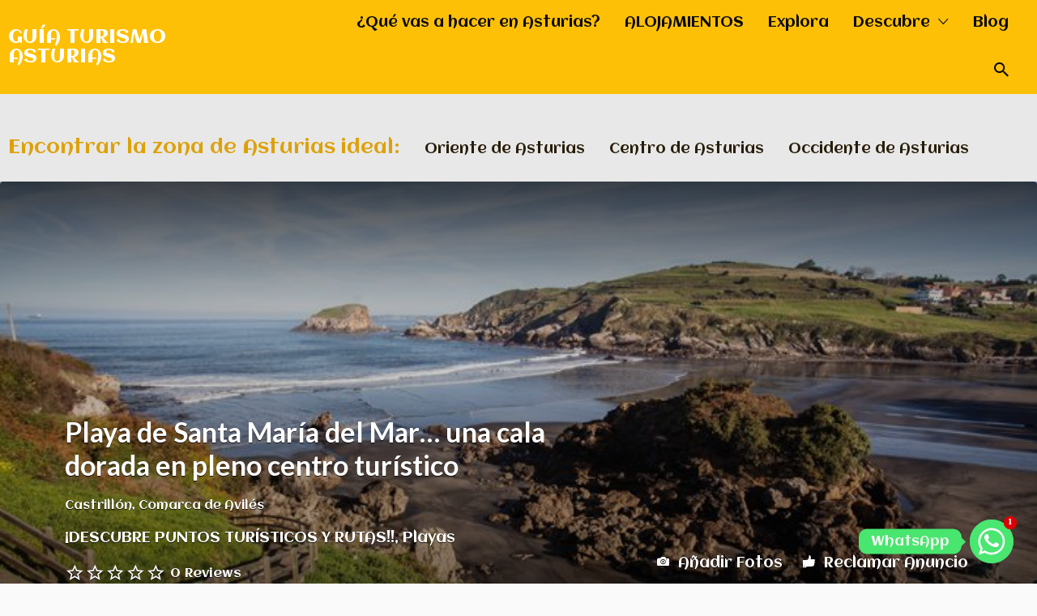

--- FILE ---
content_type: text/html; charset=UTF-8
request_url: https://guiadeasturias.com/lugar/playa-santa-maria-del-mar-una-cala-dorada-pleno-centro-turistico/
body_size: 47731
content:
<!DOCTYPE html>
<html dir="ltr" lang="es" prefix="og: https://ogp.me/ns#">
<head>
	<meta charset="UTF-8">
	<meta name="viewport" content="width=device-width, initial-scale=1">

	<link rel="profile" href="http://gmpg.org/xfn/11">
	<link rel="pingback" href="https://guiadeasturias.com/xmlrpc.php">

	<title>Playa de Santa María del Mar… una cala dorada en pleno centro turístico | GUÍA TURISMO ASTURIAS</title>
	<style>img:is([sizes="auto" i], [sizes^="auto," i]) { contain-intrinsic-size: 3000px 1500px }</style>
	
		<!-- All in One SEO 4.6.6 - aioseo.com -->
		<meta name="description" content="Playa de Santa María del Mar La playa de Santa María del Mar, en el concejo de Castrillón, es una cala urbana, bien equipada y con un alto nivel de ocupación. Se trata de una ensenada de apenas 300 metros, abierta por la desembocadura del río Ferrera. Con dos camping en sus inmediaciones, está rodeada del" />
		<meta name="robots" content="max-image-preview:large" />
		<meta name="google-site-verification" content="kbsMldc7GmR9AgVgeZxkmj4W3y384lhSBF-dmFvJBa0" />
		<link rel="canonical" href="https://guiadeasturias.com/lugar/playa-santa-maria-del-mar-una-cala-dorada-pleno-centro-turistico/" />
		<meta name="generator" content="All in One SEO (AIOSEO) 4.6.6" />
		<meta property="og:locale" content="es_ES" />
		<meta property="og:site_name" content="GUÍA TURISMO ASTURIAS" />
		<meta property="og:type" content="article" />
		<meta property="og:title" content="Playa de Santa María del Mar… una cala dorada en pleno centro turístico | GUÍA TURISMO ASTURIAS" />
		<meta property="og:description" content="Playa de Santa María del Mar La playa de Santa María del Mar, en el concejo de Castrillón, es una cala urbana, bien equipada y con un alto nivel de ocupación. Se trata de una ensenada de apenas 300 metros, abierta por la desembocadura del río Ferrera. Con dos camping en sus inmediaciones, está rodeada del" />
		<meta property="og:url" content="https://guiadeasturias.com/lugar/playa-santa-maria-del-mar-una-cala-dorada-pleno-centro-turistico/" />
		<meta property="fb:app_id" content="219985705167729" />
		<meta property="fb:admins" content="374174842633985" />
		<meta property="og:image" content="https://guiadeasturias.com/wp-content/uploads/2017/08/PlayaSantaMaria1.jpg" />
		<meta property="og:image:secure_url" content="https://guiadeasturias.com/wp-content/uploads/2017/08/PlayaSantaMaria1.jpg" />
		<meta property="og:image:width" content="708" />
		<meta property="og:image:height" content="449" />
		<meta property="article:published_time" content="2017-08-02T21:58:43+00:00" />
		<meta property="article:modified_time" content="2017-12-10T08:35:43+00:00" />
		<meta property="article:publisher" content="https://www.facebook.com/GUIATURISMOASTURIAS" />
		<meta property="article:author" content="https://www.facebook.com/GUIATURISMOASTURIAS/" />
		<meta name="twitter:card" content="summary" />
		<meta name="twitter:title" content="Playa de Santa María del Mar… una cala dorada en pleno centro turístico | GUÍA TURISMO ASTURIAS" />
		<meta name="twitter:description" content="Playa de Santa María del Mar La playa de Santa María del Mar, en el concejo de Castrillón, es una cala urbana, bien equipada y con un alto nivel de ocupación. Se trata de una ensenada de apenas 300 metros, abierta por la desembocadura del río Ferrera. Con dos camping en sus inmediaciones, está rodeada del" />
		<meta name="twitter:image" content="https://guiadeasturias.com/wp-content/uploads/2017/08/PlayaSantaMaria1.jpg" />
		<script type="application/ld+json" class="aioseo-schema">
			{"@context":"https:\/\/schema.org","@graph":[{"@type":"BlogPosting","@id":"https:\/\/guiadeasturias.com\/lugar\/playa-santa-maria-del-mar-una-cala-dorada-pleno-centro-turistico\/#blogposting","name":"Playa de Santa Mar\u00eda del Mar\u2026 una cala dorada en pleno centro tur\u00edstico | GU\u00cdA TURISMO ASTURIAS","headline":"Playa de Santa Mar\u00eda del Mar&#8230;  una cala dorada en pleno centro tur\u00edstico","author":{"@id":"https:\/\/guiadeasturias.com\/author\/yolanda\/#author"},"publisher":{"@id":"https:\/\/guiadeasturias.com\/#organization"},"image":{"@type":"ImageObject","url":"https:\/\/guiadeasturias.com\/wp-content\/uploads\/2017\/08\/PlayaSantaMaria1.jpg","width":708,"height":449},"datePublished":"2017-08-02T23:58:43+02:00","dateModified":"2017-12-10T09:35:43+01:00","inLanguage":"es-ES","mainEntityOfPage":{"@id":"https:\/\/guiadeasturias.com\/lugar\/playa-santa-maria-del-mar-una-cala-dorada-pleno-centro-turistico\/#webpage"},"isPartOf":{"@id":"https:\/\/guiadeasturias.com\/lugar\/playa-santa-maria-del-mar-una-cala-dorada-pleno-centro-turistico\/#webpage"},"articleSection":"Castrill\u00f3n, Comarca de Avil\u00e9s, \u00a1DESCUBRE PUNTOS TUR\u00cdSTICOS Y RUTAS!!, Playas, CON NI\u00d1OS, QUE HACER, PLAYAS"},{"@type":"BreadcrumbList","@id":"https:\/\/guiadeasturias.com\/lugar\/playa-santa-maria-del-mar-una-cala-dorada-pleno-centro-turistico\/#breadcrumblist","itemListElement":[{"@type":"ListItem","@id":"https:\/\/guiadeasturias.com\/#listItem","position":1,"name":"Hogar","item":"https:\/\/guiadeasturias.com\/","nextItem":"https:\/\/guiadeasturias.com\/lugar\/playa-santa-maria-del-mar-una-cala-dorada-pleno-centro-turistico\/#listItem"},{"@type":"ListItem","@id":"https:\/\/guiadeasturias.com\/lugar\/playa-santa-maria-del-mar-una-cala-dorada-pleno-centro-turistico\/#listItem","position":2,"name":"Playa de Santa Mar\u00eda del Mar...  una cala dorada en pleno centro tur\u00edstico","previousItem":"https:\/\/guiadeasturias.com\/#listItem"}]},{"@type":"Organization","@id":"https:\/\/guiadeasturias.com\/#organization","name":"GUIA DE ASTURIAS","description":"GU\u00cdA DE ASTURIAS TURISMO | RUTAS | CASAS RURALES | HOTELES | DONDE COMER | SERVICIOS | COMERCIOS | CON NI\u00d1OS | SALIR CON PERRO | ALOJAMIENTOS | RURAL | PLAYAS","url":"https:\/\/guiadeasturias.com\/","logo":{"@type":"ImageObject","url":"https:\/\/guiadeasturias.com\/wp-content\/uploads\/2021\/10\/LOGO-CUADRADO.png","@id":"https:\/\/guiadeasturias.com\/lugar\/playa-santa-maria-del-mar-una-cala-dorada-pleno-centro-turistico\/#organizationLogo","width":150,"height":150},"image":{"@id":"https:\/\/guiadeasturias.com\/lugar\/playa-santa-maria-del-mar-una-cala-dorada-pleno-centro-turistico\/#organizationLogo"},"sameAs":["https:\/\/www.facebook.com\/GUIATURISMOASTURIAS","https:\/\/www.instagram.com\/asturias_deturismo\/"]},{"@type":"Person","@id":"https:\/\/guiadeasturias.com\/author\/yolanda\/#author","url":"https:\/\/guiadeasturias.com\/author\/yolanda\/","name":"WWW.GUIADEASTURIAS.COM","image":{"@type":"ImageObject","@id":"https:\/\/guiadeasturias.com\/lugar\/playa-santa-maria-del-mar-una-cala-dorada-pleno-centro-turistico\/#authorImage","url":"https:\/\/secure.gravatar.com\/avatar\/0080fa71295b1023e508edf2f4b1d122","width":96,"height":96,"caption":"WWW.GUIADEASTURIAS.COM"},"sameAs":["https:\/\/www.facebook.com\/GUIATURISMOASTURIAS\/"]},{"@type":"WebPage","@id":"https:\/\/guiadeasturias.com\/lugar\/playa-santa-maria-del-mar-una-cala-dorada-pleno-centro-turistico\/#webpage","url":"https:\/\/guiadeasturias.com\/lugar\/playa-santa-maria-del-mar-una-cala-dorada-pleno-centro-turistico\/","name":"Playa de Santa Mar\u00eda del Mar\u2026 una cala dorada en pleno centro tur\u00edstico | GU\u00cdA TURISMO ASTURIAS","description":"Playa de Santa Mar\u00eda del Mar La playa de Santa Mar\u00eda del Mar, en el concejo de Castrill\u00f3n, es una cala urbana, bien equipada y con un alto nivel de ocupaci\u00f3n. Se trata de una ensenada de apenas 300 metros, abierta por la desembocadura del r\u00edo Ferrera. Con dos camping en sus inmediaciones, est\u00e1 rodeada del","inLanguage":"es-ES","isPartOf":{"@id":"https:\/\/guiadeasturias.com\/#website"},"breadcrumb":{"@id":"https:\/\/guiadeasturias.com\/lugar\/playa-santa-maria-del-mar-una-cala-dorada-pleno-centro-turistico\/#breadcrumblist"},"author":{"@id":"https:\/\/guiadeasturias.com\/author\/yolanda\/#author"},"creator":{"@id":"https:\/\/guiadeasturias.com\/author\/yolanda\/#author"},"image":{"@type":"ImageObject","url":"https:\/\/guiadeasturias.com\/wp-content\/uploads\/2017\/08\/PlayaSantaMaria1.jpg","@id":"https:\/\/guiadeasturias.com\/lugar\/playa-santa-maria-del-mar-una-cala-dorada-pleno-centro-turistico\/#mainImage","width":708,"height":449},"primaryImageOfPage":{"@id":"https:\/\/guiadeasturias.com\/lugar\/playa-santa-maria-del-mar-una-cala-dorada-pleno-centro-turistico\/#mainImage"},"datePublished":"2017-08-02T23:58:43+02:00","dateModified":"2017-12-10T09:35:43+01:00"},{"@type":"WebSite","@id":"https:\/\/guiadeasturias.com\/#website","url":"https:\/\/guiadeasturias.com\/","name":"GU\u00cdA TURISMO ASTURIAS","description":"GU\u00cdA DE ASTURIAS TURISMO | RUTAS | CASAS RURALES | HOTELES | DONDE COMER | SERVICIOS | COMERCIOS | CON NI\u00d1OS | SALIR CON PERRO | ALOJAMIENTOS | RURAL | PLAYAS","inLanguage":"es-ES","publisher":{"@id":"https:\/\/guiadeasturias.com\/#organization"}}]}
		</script>
		<!-- All in One SEO -->

<link rel="alternate" type="application/rss+xml" title="GUÍA TURISMO ASTURIAS &raquo; Feed" href="https://guiadeasturias.com/feed/" />
<link rel="alternate" type="application/rss+xml" title="GUÍA TURISMO ASTURIAS &raquo; Feed de los comentarios" href="https://guiadeasturias.com/comments/feed/" />
<link rel='stylesheet' id='argpd-cookies-eu-banner-css' href='https://guiadeasturias.com/wp-content/plugins/adapta-rgpd/assets/css/cookies-banner-classic.css' type='text/css' media='all' />
<link rel='stylesheet' id='wp-block-library-css' href='https://guiadeasturias.com/wp-includes/css/dist/block-library/style.min.css' type='text/css' media='all' />
<style id='classic-theme-styles-inline-css' type='text/css'>
/*! This file is auto-generated */
.wp-block-button__link{color:#fff;background-color:#32373c;border-radius:9999px;box-shadow:none;text-decoration:none;padding:calc(.667em + 2px) calc(1.333em + 2px);font-size:1.125em}.wp-block-file__button{background:#32373c;color:#fff;text-decoration:none}
</style>
<style id='global-styles-inline-css' type='text/css'>
:root{--wp--preset--aspect-ratio--square: 1;--wp--preset--aspect-ratio--4-3: 4/3;--wp--preset--aspect-ratio--3-4: 3/4;--wp--preset--aspect-ratio--3-2: 3/2;--wp--preset--aspect-ratio--2-3: 2/3;--wp--preset--aspect-ratio--16-9: 16/9;--wp--preset--aspect-ratio--9-16: 9/16;--wp--preset--color--black: #000000;--wp--preset--color--cyan-bluish-gray: #abb8c3;--wp--preset--color--white: #ffffff;--wp--preset--color--pale-pink: #f78da7;--wp--preset--color--vivid-red: #cf2e2e;--wp--preset--color--luminous-vivid-orange: #ff6900;--wp--preset--color--luminous-vivid-amber: #fcb900;--wp--preset--color--light-green-cyan: #7bdcb5;--wp--preset--color--vivid-green-cyan: #00d084;--wp--preset--color--pale-cyan-blue: #8ed1fc;--wp--preset--color--vivid-cyan-blue: #0693e3;--wp--preset--color--vivid-purple: #9b51e0;--wp--preset--gradient--vivid-cyan-blue-to-vivid-purple: linear-gradient(135deg,rgba(6,147,227,1) 0%,rgb(155,81,224) 100%);--wp--preset--gradient--light-green-cyan-to-vivid-green-cyan: linear-gradient(135deg,rgb(122,220,180) 0%,rgb(0,208,130) 100%);--wp--preset--gradient--luminous-vivid-amber-to-luminous-vivid-orange: linear-gradient(135deg,rgba(252,185,0,1) 0%,rgba(255,105,0,1) 100%);--wp--preset--gradient--luminous-vivid-orange-to-vivid-red: linear-gradient(135deg,rgba(255,105,0,1) 0%,rgb(207,46,46) 100%);--wp--preset--gradient--very-light-gray-to-cyan-bluish-gray: linear-gradient(135deg,rgb(238,238,238) 0%,rgb(169,184,195) 100%);--wp--preset--gradient--cool-to-warm-spectrum: linear-gradient(135deg,rgb(74,234,220) 0%,rgb(151,120,209) 20%,rgb(207,42,186) 40%,rgb(238,44,130) 60%,rgb(251,105,98) 80%,rgb(254,248,76) 100%);--wp--preset--gradient--blush-light-purple: linear-gradient(135deg,rgb(255,206,236) 0%,rgb(152,150,240) 100%);--wp--preset--gradient--blush-bordeaux: linear-gradient(135deg,rgb(254,205,165) 0%,rgb(254,45,45) 50%,rgb(107,0,62) 100%);--wp--preset--gradient--luminous-dusk: linear-gradient(135deg,rgb(255,203,112) 0%,rgb(199,81,192) 50%,rgb(65,88,208) 100%);--wp--preset--gradient--pale-ocean: linear-gradient(135deg,rgb(255,245,203) 0%,rgb(182,227,212) 50%,rgb(51,167,181) 100%);--wp--preset--gradient--electric-grass: linear-gradient(135deg,rgb(202,248,128) 0%,rgb(113,206,126) 100%);--wp--preset--gradient--midnight: linear-gradient(135deg,rgb(2,3,129) 0%,rgb(40,116,252) 100%);--wp--preset--font-size--small: 13px;--wp--preset--font-size--medium: 20px;--wp--preset--font-size--large: 36px;--wp--preset--font-size--x-large: 42px;--wp--preset--font-family--inter: "Inter", sans-serif;--wp--preset--font-family--cardo: Cardo;--wp--preset--spacing--20: 0.44rem;--wp--preset--spacing--30: 0.67rem;--wp--preset--spacing--40: 1rem;--wp--preset--spacing--50: 1.5rem;--wp--preset--spacing--60: 2.25rem;--wp--preset--spacing--70: 3.38rem;--wp--preset--spacing--80: 5.06rem;--wp--preset--shadow--natural: 6px 6px 9px rgba(0, 0, 0, 0.2);--wp--preset--shadow--deep: 12px 12px 50px rgba(0, 0, 0, 0.4);--wp--preset--shadow--sharp: 6px 6px 0px rgba(0, 0, 0, 0.2);--wp--preset--shadow--outlined: 6px 6px 0px -3px rgba(255, 255, 255, 1), 6px 6px rgba(0, 0, 0, 1);--wp--preset--shadow--crisp: 6px 6px 0px rgba(0, 0, 0, 1);}:where(.is-layout-flex){gap: 0.5em;}:where(.is-layout-grid){gap: 0.5em;}body .is-layout-flex{display: flex;}.is-layout-flex{flex-wrap: wrap;align-items: center;}.is-layout-flex > :is(*, div){margin: 0;}body .is-layout-grid{display: grid;}.is-layout-grid > :is(*, div){margin: 0;}:where(.wp-block-columns.is-layout-flex){gap: 2em;}:where(.wp-block-columns.is-layout-grid){gap: 2em;}:where(.wp-block-post-template.is-layout-flex){gap: 1.25em;}:where(.wp-block-post-template.is-layout-grid){gap: 1.25em;}.has-black-color{color: var(--wp--preset--color--black) !important;}.has-cyan-bluish-gray-color{color: var(--wp--preset--color--cyan-bluish-gray) !important;}.has-white-color{color: var(--wp--preset--color--white) !important;}.has-pale-pink-color{color: var(--wp--preset--color--pale-pink) !important;}.has-vivid-red-color{color: var(--wp--preset--color--vivid-red) !important;}.has-luminous-vivid-orange-color{color: var(--wp--preset--color--luminous-vivid-orange) !important;}.has-luminous-vivid-amber-color{color: var(--wp--preset--color--luminous-vivid-amber) !important;}.has-light-green-cyan-color{color: var(--wp--preset--color--light-green-cyan) !important;}.has-vivid-green-cyan-color{color: var(--wp--preset--color--vivid-green-cyan) !important;}.has-pale-cyan-blue-color{color: var(--wp--preset--color--pale-cyan-blue) !important;}.has-vivid-cyan-blue-color{color: var(--wp--preset--color--vivid-cyan-blue) !important;}.has-vivid-purple-color{color: var(--wp--preset--color--vivid-purple) !important;}.has-black-background-color{background-color: var(--wp--preset--color--black) !important;}.has-cyan-bluish-gray-background-color{background-color: var(--wp--preset--color--cyan-bluish-gray) !important;}.has-white-background-color{background-color: var(--wp--preset--color--white) !important;}.has-pale-pink-background-color{background-color: var(--wp--preset--color--pale-pink) !important;}.has-vivid-red-background-color{background-color: var(--wp--preset--color--vivid-red) !important;}.has-luminous-vivid-orange-background-color{background-color: var(--wp--preset--color--luminous-vivid-orange) !important;}.has-luminous-vivid-amber-background-color{background-color: var(--wp--preset--color--luminous-vivid-amber) !important;}.has-light-green-cyan-background-color{background-color: var(--wp--preset--color--light-green-cyan) !important;}.has-vivid-green-cyan-background-color{background-color: var(--wp--preset--color--vivid-green-cyan) !important;}.has-pale-cyan-blue-background-color{background-color: var(--wp--preset--color--pale-cyan-blue) !important;}.has-vivid-cyan-blue-background-color{background-color: var(--wp--preset--color--vivid-cyan-blue) !important;}.has-vivid-purple-background-color{background-color: var(--wp--preset--color--vivid-purple) !important;}.has-black-border-color{border-color: var(--wp--preset--color--black) !important;}.has-cyan-bluish-gray-border-color{border-color: var(--wp--preset--color--cyan-bluish-gray) !important;}.has-white-border-color{border-color: var(--wp--preset--color--white) !important;}.has-pale-pink-border-color{border-color: var(--wp--preset--color--pale-pink) !important;}.has-vivid-red-border-color{border-color: var(--wp--preset--color--vivid-red) !important;}.has-luminous-vivid-orange-border-color{border-color: var(--wp--preset--color--luminous-vivid-orange) !important;}.has-luminous-vivid-amber-border-color{border-color: var(--wp--preset--color--luminous-vivid-amber) !important;}.has-light-green-cyan-border-color{border-color: var(--wp--preset--color--light-green-cyan) !important;}.has-vivid-green-cyan-border-color{border-color: var(--wp--preset--color--vivid-green-cyan) !important;}.has-pale-cyan-blue-border-color{border-color: var(--wp--preset--color--pale-cyan-blue) !important;}.has-vivid-cyan-blue-border-color{border-color: var(--wp--preset--color--vivid-cyan-blue) !important;}.has-vivid-purple-border-color{border-color: var(--wp--preset--color--vivid-purple) !important;}.has-vivid-cyan-blue-to-vivid-purple-gradient-background{background: var(--wp--preset--gradient--vivid-cyan-blue-to-vivid-purple) !important;}.has-light-green-cyan-to-vivid-green-cyan-gradient-background{background: var(--wp--preset--gradient--light-green-cyan-to-vivid-green-cyan) !important;}.has-luminous-vivid-amber-to-luminous-vivid-orange-gradient-background{background: var(--wp--preset--gradient--luminous-vivid-amber-to-luminous-vivid-orange) !important;}.has-luminous-vivid-orange-to-vivid-red-gradient-background{background: var(--wp--preset--gradient--luminous-vivid-orange-to-vivid-red) !important;}.has-very-light-gray-to-cyan-bluish-gray-gradient-background{background: var(--wp--preset--gradient--very-light-gray-to-cyan-bluish-gray) !important;}.has-cool-to-warm-spectrum-gradient-background{background: var(--wp--preset--gradient--cool-to-warm-spectrum) !important;}.has-blush-light-purple-gradient-background{background: var(--wp--preset--gradient--blush-light-purple) !important;}.has-blush-bordeaux-gradient-background{background: var(--wp--preset--gradient--blush-bordeaux) !important;}.has-luminous-dusk-gradient-background{background: var(--wp--preset--gradient--luminous-dusk) !important;}.has-pale-ocean-gradient-background{background: var(--wp--preset--gradient--pale-ocean) !important;}.has-electric-grass-gradient-background{background: var(--wp--preset--gradient--electric-grass) !important;}.has-midnight-gradient-background{background: var(--wp--preset--gradient--midnight) !important;}.has-small-font-size{font-size: var(--wp--preset--font-size--small) !important;}.has-medium-font-size{font-size: var(--wp--preset--font-size--medium) !important;}.has-large-font-size{font-size: var(--wp--preset--font-size--large) !important;}.has-x-large-font-size{font-size: var(--wp--preset--font-size--x-large) !important;}
:where(.wp-block-post-template.is-layout-flex){gap: 1.25em;}:where(.wp-block-post-template.is-layout-grid){gap: 1.25em;}
:where(.wp-block-columns.is-layout-flex){gap: 2em;}:where(.wp-block-columns.is-layout-grid){gap: 2em;}
:root :where(.wp-block-pullquote){font-size: 1.5em;line-height: 1.6;}
</style>
<link rel='stylesheet' id='chaty-front-css-css' href='https://guiadeasturias.com/wp-content/plugins/chaty/css/chaty-front.min.css' type='text/css' media='all' />
<link rel='stylesheet' id='color-bg-tag-cloud-css' href='https://guiadeasturias.com/wp-content/plugins/color-bg-tag-cloud/inc/color-bg-tag-cloud.css' type='text/css' media='all' />
<link rel='stylesheet' id='contact-form-7-css' href='https://guiadeasturias.com/wp-content/plugins/contact-form-7/includes/css/styles.css' type='text/css' media='all' />
<link rel='stylesheet' id='jgccfr-msg-style-css' href='https://guiadeasturias.com/wp-content/plugins/jgc-content-for-registered-users/css/jgc-cfr-style.css' type='text/css' media='all' />
<link rel='stylesheet' id='post-views-counter-frontend-css' href='https://guiadeasturias.com/wp-content/plugins/post-views-counter/css/frontend.min.css' type='text/css' media='all' />
<link rel='stylesheet' id='quickcreator-styles-css' href='https://guiadeasturias.com/wp-content/plugins/quickcreator/assets/css/quickcreatorblog-front.css' type='text/css' media='all' />
<link rel='stylesheet' id='woocommerce-layout-css' href='https://guiadeasturias.com/wp-content/plugins/woocommerce/assets/css/woocommerce-layout.css' type='text/css' media='all' />
<link rel='stylesheet' id='woocommerce-smallscreen-css' href='https://guiadeasturias.com/wp-content/plugins/woocommerce/assets/css/woocommerce-smallscreen.css' type='text/css' media='only screen and (max-width: 768px)' />
<style id='woocommerce-inline-inline-css' type='text/css'>
.woocommerce form .form-row .required { visibility: visible; }
</style>
<link rel='stylesheet' id='wp-date-remover-css' href='https://guiadeasturias.com/wp-content/plugins/wp-date-remover/public/css/wp-date-remover-public.css' type='text/css' media='all' />
<link rel='stylesheet' id='select2-css' href='https://guiadeasturias.com/wp-content/plugins/woocommerce/assets/css/select2.css' type='text/css' media='all' />
<link rel='stylesheet' id='if-menu-site-css-css' href='https://guiadeasturias.com/wp-content/plugins/if-menu/assets/if-menu-site.css' type='text/css' media='all' />
<link rel='stylesheet' id='wp-job-manager-applications-frontend-css' href='https://guiadeasturias.com/wp-content/plugins/wp-job-manager-applications/assets/css/frontend.css' type='text/css' media='all' />
<link rel='stylesheet' id='wp-job-manager-tags-frontend-css' href='https://guiadeasturias.com/wp-content/plugins/wp-job-manager-tags/assets/css/style.css' type='text/css' media='all' />
<link rel='stylesheet' id='listify-fonts-css' href='//fonts.googleapis.com/css?family=Aclonica%3Aregular%7CLato%3Aregular%2Citalic%2C700%7CAdamina%3Aregular&#038;ver=3.2.0#038;subset=latin' type='text/css' media='all' />
<link rel='stylesheet' id='listify-css' href='https://guiadeasturias.com/wp-content/themes/listify/css/style.min.css' type='text/css' media='all' />
<style id='listify-inline-css' type='text/css'>
.as-seen-on{background-color:;}html,.listify-lite-skin .mfp-inline-holder .mfp-content .popup{background-color:#fafafa;}.listify-lite-skin .content-box.content-box-wrapper .content-box-inner{background-color:#fafafa;}.nav-menu.tertiary li.is-active a:before,.nav-menu.tertiary li.current-menu-item a:before{border-bottom-color:#fafafa;}.site-title a,.site-title a:hover,.site-description{color:#ffffff;}input,textarea,input[type=checkbox],input[type=radio],.site select,.facetwp-facet .facetwp-checkbox:before,.filter_by_tag a:before,.search-choice-close,.widget_layered_nav li a:before,.site-main .content-box select,.site-main .widget select,.site-main .job_listings select,.mfp-content select,body .chosen-container-single .chosen-single,body .chosen-container-multi .chosen-choices li.search-field input[type=text],.select2.select2-container .select2-choice,.select2.select2-container--default .select2-selection--single,.select2.select2-container--default .select2-selection--multiple,.select2-container.select2-container--default .select2-search--dropdown .select2-search__field,.select2-container .select2-dropdown,.facetwp-facet.facetwp-type-fselect .fs-label-wrap,body .chosen-container .chosen-drop,body .chosen-container-single .chosen-search input[type=text],body .chosen-container-single .chosen-search input[type=text]:focus, 
					.listify-lite-skin.tax-job_listing_category.borders-overwrite .select2.select2-container--default .select2-selection--single,
					.listify-lite-skin.borders-overwrite .job-manager-filter-wrapper .job-manager-filter{color:#717a8f;border-color:#ebeef1;background-color:#f3f6f9;}.listify-lite-skin.borders-overwrite .content-box-wrapper .woocommerce form .input-text,
					.listify-lite-skin.borders-overwrite .job-manager-form .input-text,
					.listify-lite-skin.borders-overwrite .wp-block-search.wp-block-search__button-outside .wp-block-search__input,
					.listify-lite-skin.borders-overwrite .comment-respond .comment-form p textarea#comment,
					.listify-lite-skin.borders-overwrite .comment-respond .comment-form p.comment-form-comment input,
					.listify-lite-skin.borders-overwrite .comment-respond .comment-form p.comment-form-author input,
					.listify-lite-skin.borders-overwrite .comment-respond .comment-form p.comment-form-email input,
					.listify-lite-skin.borders-overwrite .comment-respond .comment-form p.comment-form-url input,
					.listify-lite-skin.borders-overwrite .page .fieldset-type-term-select .select2-selection,
					.listify-lite-skin.borders-overwrite .page .woocommerce .select2-selection ,
					.listify-lite-skin.borders-overwrite .page .fieldset-type-term-multiselect .select2-selection,
					.listify-lite-skin.borders-overwrite #wp-job_description-editor-container,
					.listify-lite-skin.borders-overwrite .search_jobs input,
					.listify-lite-skin.borders-overwrite .homepage-cover .job_search_form .search_jobs>div.search_keywords input,
					.listify-lite-skin.borders-overwrite .homepage-cover .job_search_form .search_jobs>div.search_location input,
					.listify-lite-skin.borders-overwrite .job-manager-filter-wrapper .job-manager-filter,
					.listify-lite-skin.borders-overwrite .job_filters--boxless .select2-selection--single,
					.listify-lite-skin.borders-overwrite .fieldset-type-term-select .select2-selection, 
					.listify-lite-skin.borders-overwrite .fieldset-type-term-multiselect .select2-selection.select2-selection--multiple,
					.listify-lite-skin.borders-overwrite article.content-box-wrapper.no-results .search-form input,
					.listify-lite-skin.borders-overwrite .homepage-cover .job_search_form .select2.select2-container--default .select2-selection--single,
					.listify-lite-skin.borders-overwrite .select2.select2-container--default .select2-selection--single .select2-selection__rendered,.listify-lite-skin.borders-overwrite .search_jobs input,
					.listify-lite-skin.borders-overwrite .job-manager-form .input-text,
					.listify-lite-skin.borders-overwrite .page .fieldset-type-term-select .select2-selection,
					.listify-lite-skin.borders-overwrite .page .fieldset-type-term-multiselect .select2-selection,
					.listify-lite-skin.borders-overwrite .page .job-manager-form .fieldset-type-business-hours,
					.listify-lite-skin.borders-overwrite #wp-job_description-editor-container,
					.listify-lite-skin.borders-overwrite .page .woocommerce .select2-selection{border-color:#ebeef1;color:#717a8f;}.wp-editor-container,.mce-tinymce.mce-container{border-color:#ebeef1;}input[type=checkbox]:checked:before,.facetwp-facet .facetwp-checkbox.checked:after,.facetwp-facet .facetwp-link.checked,.facetwp-facet.facetwp-type-fselect .fs-option{color:#717a8f;}.facetwp-facet.facetwp-type-fselect .fs-arrow{border-top-color:#717a8f;}input:focus,textarea:focus,.select2.select2-container--default .select2-selection--single .select2-selection__rendered,.listify-lite-skin .homepage-cover .job_search_form .search_keywords input#search_keywords:focus,.listify-lite-skin .homepage-cover .job_search_form .search_location input#search_location:focus,.select2.select2-container--default .select2-selection--single .select2-selection__rendered:focus{background-color:#fdffff;}.wc-social-login-divider span:after,.wc-social-login-divider span:before{background-color:#ebeef1;}.listing-cover,.entry-cover,.homepage-cover.page-cover,.list-cover{background-color:#f0f0f0;}body,.listify_widget_panel_listing_tags .tag,.entry-cover.no-image,.entry-cover.no-image a,.listing-cover.no-image,.listing-cover.no-image a:not(.button),.content-pagination .page-numbers,.facetwp-pager .facetwp-page,.js-toggle-area-trigger,.job-dashboard-actions a,.job-manager-bookmark-actions a,body.fixed-map .site-footer,body.fixed-map .site-footer a,.homepage-cover .job_search_form .select:after,.tabbed-listings-tabs a,.archive-job_listing-toggle,.job-manager-form fieldset.fieldset-job_hours,.filter_by_tag a,a.upload-images,a.upload-images span,.woocommerce-tabs .tabs a,.cluster-overlay a,.map-marker-info,.map-marker-info a,.archive-job_listing-layout.button.active,.entry-title--grid a,.entry-read-more,.listing-by-term-title a,.map-widget-sections a,.select2-default,.select2-container .select2-choice,.select2-container-multi .select2-choices .select2-search-choice,.no-image .listing-stars--single .listing-star,.pm-column a,.astoundify-favorites-tab,.listify-lite-skin .button.button-small,.listify-lite-skin .woocommerce .payment_box p,
					.listify-lite-skin.job-manager-archive .site-title a,
					.listify-lite-skin.job-manager-archive .nav-menu.primary .menu li a,
					.listify-lite-skin.job-manager-archive .nav-menu.primary li:before,
					.listify-lite-skin.job-manager-archive .nav-menu.primary li:after,
					.listify-lite-skin.job-manager-archive .nav-menu.primary a:before,
					.listify-lite-skin.job-manager-archive .nav-menu.primary a:after ,
					.listify-lite-skin.tax-job_listing_category .site-title a,
					.listify-lite-skin.tax-job_listing_category .nav-menu.primary .menu li a,
					.listify-lite-skin.tax-job_listing_category .nav-menu.primary li:before,
					.listify-lite-skin.tax-job_listing_category .nav-menu.primary li:after,
					.listify-lite-skin.tax-job_listing_category .nav-menu.primary a:before,
					.listify-lite-skin.tax-job_listing_category .nav-menu.primary a:after,
					.listify-lite-skin .bg-scrolling .primary-header-inner .secondary.nav-menu li a,
					.listify-lite-skin .bg-scrolling .primary-header-inner .secondary.nav-menu li:before, 
					.listify-lite-skin .bg-scrolling .nav-menu-container li a,.listify-lite-skin .content-box-wrapper .woocommerce form .input-text:focus,
					.listify-lite-skin .bg-scrolling .nav-menu-container a:before,
					.listify-lite-skin .bg-scrolling .nav-menu-container li:before,
					.listify-lite-skin .bg-scrolling .nav-menu-container li:after,
					.listify-lite-skin .bg-scrolling h2 a,.listify-lite-skin #listify_call_to_action-1.call-to-action,.listify-lite-skin .cta-title,.listify-lite-skin #listify_call_to_action-1 .cta-description p,.listify-lite-skin #listify_call_to_action-1 .cta-subtext,.listify-lite-skin .callout-feature-content a.button{color:#666666;}.no-image .astoundify-favorites-icon svg{fill:#666666;}.comment-meta a,.commentlist a.comment-ago,div:not(.no-image) .star-rating:before,div:not(.no-image) .stars span a:before,.job_listing-author-descriptor,.entry-meta,.entry-meta a,.home-widget-description,.listings-by-term-content .job_listing-rating-count,.listings-by-term-more a,.search-form .search-submit:before,.mfp-content .mfp-close:before,div:not(.job-package-price) .woocommerce .amount,.woocommerce .quantity,.showing_jobs,.account-sign-in,.archive-job_listing-layout.button{color:#898989;}.social-profiles a,.listing-gallery-nav .slick-dots li button:before{background-color:#898989;}.listify-lite-skin .explore-button:hover,
					.listify-lite-skin .update_results:hover,
					.listify-lite-skin .entry-footer .button-small:hover,
					.listify-lite-skin .button:hover,
					.listify-lite-skin .submit:hover,
					.listify-lite-skin .listify_widget_feature_callout .callout-feature-content .button{box-shadow:6px 6px 0 0 #666666;}a,.single-job_listing .widget a:not(.button),.listify_widget_panel_listing_content a{color:#fec007;}a:active,a:hover,.primary-header .current-account-toggle .sub-menu a{color:#e5a700;}.search-overlay,.primary-header,.callout-feature-content a.button{background-color:#fec007;}.primary.nav-menu .current-cart .current-cart-count{border-color:#fec007;}.nav-menu a,.nav-menu li:before,.nav-menu li:after,.nav-menu a:before,.nav-menu a:after{color:#fec007;}.nav-menu ul a,.nav-menu.primary ul ul a,.nav-menu.primary ul ul li:before,.nav-menu.primary ul ul li:after{color:#333943;}.main-navigation{background-color:#e8e8e8;}.navigation-bar-toggle,.search-overlay-toggle{color:#281d09;}.tertiary-navigation{background-color:#ffffff;}.tertiary-navigation .navigation-bar-toggle{color:#333943;}ul.nav-menu .sub-menu.category-list .container:before{border-top-color:#e8e8e8;}.listify_widget_panel_listing_tags .tag.active:before,.job-package-includes li:before,.woocommerce-tabs .tabs .active a,body:not(.facetwp) .locate-me:before,.woocommerce .quantity input[type="button"],.astoundify-favorites-tab--active,.astoundify-favorites-tab--active:focus,.astoundify-favorites-tab--active:hover,.listify-lite-skin .content-area .content-box-inner h3:before,.listify-lite-skin .widget_block  a:hover,.listify-lite-skin .job-manager-form small,.listify-lite-skin thead,.listify-lite-skin #job-manager-job-dashboard .job-manager-jobs .job-dashboard-actions a,.listify-lite-skin .woocommerce legend,.listify-lite-skin .woocommerce-breadcrumb,.listify-lite-skin .woocommerce-MyAccount-content h3 ,.listify-lite-skin .woocommerce form  .required,.listify-lite-skin .listify_widget_panel_wcpl_pricing_table .job-package-price,.listify-lite-skin .listify_widget_taxonomy_image_grid h2.home-widget-title span,.listify-lite-skin .listify_widget_recent_listings h2.home-widget-title span,
					.listify-lite-skin .listify_widget_features h2.home-widget-title span,
					.listify-lite-skin .listify_widget_recent_posts h2.home-widget-title span{color:#fec007;}input[type="button"].facetwp-reset:hover,input[type="button"].facetwp-reset:focus,.tabbed-listings-tabs a:hover,.tabbed-listings-tabs a.active,.archive-job_listing-toggle.active,body:not(.facetwp) .locate-me:hover:before,.listify-lite-skin .entry-meta .entry-author a,.listify-lite-skin  .showing_jobs .rss_link,
					.listify-lite-skin .entry-meta .entry-comments:before,
					.listify-lite-skin .entry-meta .entry-comments a,
					.listify-lite-skin .entry-meta .entry-date,
					.listify-lite-skin .comment-stars,
					.listify-lite-skin .comment-content .author b{color:#db9d00;}input[type="button"],input[type="reset"],input[type="submit"],.button,.facetwp-type-slider .noUi-connect,.ui-slider .ui-slider-range,.listing-owner,.comment-rating,.job_listing-rating-average,.map-marker.active:after,.cluster,.widget_calendar tbody a,.load_more_jobs,.listify-badge,.listing-featured-badge,button.update_results,.select2-container.select2-container--default .select2-results__option--highlighted[aria-selected],.astoundify-favorites-submit-field button,.listify-lite-skin .fieldset-type-term-multiselect .select2-selection li.select2-selection__choice,.listify-lite-skin .main-navigation,.listify-lite-skin .explore-button,
					.listify-lite-skin .wp-block-search__button,.listify-lite-skin .tertiary-navigation,.listify-lite-skin .widget-area--listing-sidebar ul.social-profiles li a,.listify-lite-skin div.mce-toolbar-grp,.listify-lite-skin .ui-slider, .listify-lite-skin .ui-slider-range,.listify-lite-skin .search-radius-slider .noUi-target, .listify-lite-skin .payment_methods li,.listify-lite-skin .mce-content-body,.listify-lite-skin div.mce-toolbar-grp{background-color:#fec007;}input[type="button"]:hover,input[type="button"]:focus,input[type="reset"]:hover,input[type="reset"]:focus,input[type="submit"]:hover,input[type="submit"]:focus,.button:hover,.button:focus,::selection,button.update_results:hover,button.update_results.refreshing,.load_more_jobs:hover,.astoundify-favorites-submit-field button:hover,.listify-lite-skin .main-navigation,.listify-lite-skin .fieldset-type-term-multiselect .select2-selection li.select2-selection__choice,.listify-lite-skin .tertiary-navigation,.listify-lite-skin .widget-area--listing-sidebar ul.social-profiles li a{background-color:#f9bb02;}::-moz-selection{background-color:#f9bb02;}.tabbed-listings-tabs a:hover,.tabbed-listings-tabs a.active,.archive-job_listing-toggle.active,li.job-package:hover,.job_listing_packages ul.job_packages li:not(.package-section):hover,.facetwp-type-slider .noUi-horizontal .noUi-handle,.facetwp-type-slider .noUi-horizontal .noUi-origin,.ui-slider .ui-slider-handle,.search-radius-slider .noUi-handle,.search-radius-slider .noUi-origin,.woocommerce-message,.job-manager-message,.woocommerce-info,.listify-lite-skin.borders-overwrite table.shop_table.shop_table_responsive.cart.woocommerce-cart-form__contents,
					.listify-lite-skin.borders-overwrite .cart_totals table,
					.listify-lite-skin.borders-overwrite table.woocommerce-table--order-details,
					.listify-lite-skin.borders-overwrite .woocommerce table.woocommerce-checkout-review-order-table,
					.listify-lite-skin.borders-overwrite .listify_widget_panel_wcpl_pricing_table .job-package-title,
					.listify-lite-skin.borders-overwrite .listify_widget_panel_wcpl_pricing_table .job-package-includes,
					.listify-lite-skin.borders-overwrite blockquote,
					.listify-lite-skin.borders-overwrite .fieldset-logged_in .account-sign-in,
					.listify-lite-skin.borders-overwrite .listify_widget_panel_wcpl_pricing_table .job-package-includes,
					.listify-lite-skin.borders-overwrite .fieldset-logged_in .account-sign-in,
					.listify-lite-skin.borders-overwrite .job-package-title,.listify-lite-skin .job-package-includes,
					.listify-lite-skin.borders-overwrite .fieldset-logged_in .account-sign-in{border-color:#fec007;}.listing-featured--outline .job_listing-entry-header:before{box-shadow:inset 0 0 0 3px #fec007;}.listify-lite-skin.borders-overwrite .listify_widget_features .col-md-4:nth-child(3n-2) .home-feature,
					.listify-lite-skin.borders-overwrite .listing-card:nth-child(3n-2) .content-box,
					.listify-lite-skin.borders-overwrite .col-md-4:nth-child(3n-2) .format-standard,
					.listify-lite-skin.borders-overwrite .widget.widget_block:nth-child(3n-2),
					.listify-lite-skin.borders-overwrite .related.products .product .has-post-thumbnail:nth-child(3n-2) .product__inner,
					.listify-lite-skin.borders-overwrite .content-shop-wrapper .product.has-post-thumbnail:nth-child(3n-2) .product__inner,
					.listify-lite-skin.borders-overwrite .image-grid-item:nth-child(3n-2) .image-grid-cover,
					.listify-lite-skin.borders-overwrite  .widget-area--listing-sidebar .widget-job_listing:nth-child(3n-2),
					.listify-lite-skin.borders-overwrite #secondary .widget:nth-child(3n-2){box-shadow:6px 6px 0 0;}.listify-lite-skin .listify_widget_features .col-md-4:nth-child(3n-1) .home-feature,.listify-lite-skin .listing-card:nth-child(3n-1) .content-box,.listify-lite-skin .col-md-4:nth-child(3n-1) .format-standard,.listify-lite-skin .widget.widget_block:nth-child(3n-1),.listify-lite-skin .related.products .product.has-post-thumbnail:nth-child(3n-1) .product__inner ,.listify-lite-skin .content-shop-wrapper .product.has-post-thumbnail:nth-child(3n-1) .product__inner,.listify-lite-skin .image-grid-item:nth-child(3n-1) .image-grid-cover,.listify-lite-skin  .widget-area--listing-sidebar .widget-job_listing:nth-child(3n-1),.listify-lite-skin .homepage-hero-style-image .listify_widget_features .home-feature,.listify-lite-skin #secondary .widget:nth-child(3n-1){box-shadow:6px 6px 0 0;}.listify-lite-skin .woocommerce-order-overview li strong,.listify-lite-skin .woocommerce-order-overview li strong bdi,
					.listify-lite-skin .woocommerce strong,.listify-lite-skin .woocommerce-order-overview li strong bdi span,.listify-lite-skin .comment-meta a i,.listify-lite-skin .comment-meta a,.listify-lite-skin .widget-title__job_listing,.listify-lite-skin .comment-meta a i,
				.listify-lite-skin .comment-meta a,.listify-lite-skin .widget-title__job_listing{color:;}.listify-lite-skin.borders-overwrite #listify_call_to_action-1 .call-to-action{background-color:;}.listify-lite-skin .listify_widget_features .col-md-4:nth-child(3n) .home-feature,.listify-lite-skin .listing-card:nth-child(3n) .content-box,.listify-lite-skin .col-md-4:nth-child(3n) .format-standard,.listify-lite-skin .widget.widget_block:nth-child(3n),.listify-lite-skin .related.products .product.has-post-thumbnail:nth-child(3n) .product__inner ,.listify-lite-skin .content-shop-wrapper .product.has-post-thumbnail:nth-child(3n) .product__inner,.listify-lite-skin .image-grid-item:nth-child(3n) .image-grid-cover,.listify-lite-skin  .widget-area--listing-sidebar .widget-job_listing:nth-child(3n),.listify-lite-skin #secondary .widget:nth-child(3n){box-shadow:6px 6px 0 0;}.widget_layered_nav li.chosen a:after,.widget_layered_nav li.chosen a,.upload-images:hover .upload-area,.job_listing_packages ul.job_packages li label,.upload-images:hover,.search-choice-close:after,.filter_by_tag a.active:after,.woocommerce-tabs .tabs .active a{color:#fec007;}.button-secondary,input[type="button"].facetwp-reset,.type-product .onsale,.type-product .price ins,.job-package-tag{background-color:#fec007;}.button-secondary:hover,.button-secondary:focus,input[type="button"].facetwp-reset:hover,input[type="button"].facetwp-reset:focus{background-color:#f9bb02;}.upload-images:hover{border-color:#fec007;}.site-footer-widgets{color:#ffffff;background-color:#333943;}.footer-widget,.footer-widget a,.footer-widget a:hover,.site-social a:hover{color:#ffffff;}.site-footer,.site-social a{color:#515b6a;}.site-footer{background-color:#e5e5e5;}.claimed-ribbon span:before{color:#fec007;}body{padding-top:75px;}.content-box,.content-shop-wrapper .archive-job_listing-filters-wrapper.top.type-product,.home-feature,.job-package,.job_filters,.listify_widget_search_listings.home-widget .archive-job_listing-filters-wrapper.top.job_search_form,.listify_widget_search_listings.home-widget .job_search_form,.listing-by-term-inner,.single-job_listing-description,.tabbed-listings-tabs a,.tabbed-listings-tabs a.archive-job_listing-filters-wrapper.top,.type-product .thumbnails a,.type-product .thumbnails a.archive-job_listing-filters-wrapper.top,.widget,.woocommerce div.product div.archive-job_listing-filters-wrapper.top.summary,.woocommerce div.product div.summary,.woocommerce-main-image,.woocommerce-page div.product div.archive-job_listing-filters-wrapper.top.summary,.woocommerce-page div.product div.summary, .woocommerce-tabs,.archive-job_listing-layout,.nav-menu .children.category-list .category-count,.nav-menu .sub-menu.category-list .category-count,ul.nav-menu .children.category-list .category-count,ul.nav-menu .sub-menu.category-list .category-count,.facetwp-pager .facetwp-page,.job-manager-pagination li a,.job-manager-pagination li span,.js-toggle-area-trigger,.site .facetwp-sort select,a.page-numbers, span.page-numbers,.archive-job_listing-toggle-inner{background-color:#ffffff;box-shadow:inset 0 0 0 1px #ffffff, rgba(0, 0, 0, 0.15) 0 0 10px 0;border:0;}.comment-reply-title,.entry-content .rcp_form .rcp_subscription_fieldset .rcp_subscription_message,.entry-content .rcp_header,.entry-content h2,.entry-content h3,.entry-content h4,.job-manager-form h2,.job_listing_packages ul.job_packages .package-section,.listify_widget_panel_listing_content h2,.listify_widget_panel_listing_content h3,.listify_widget_panel_listing_content h4,.listing-by-term-title,.widget-title,.woocommerce-account .woocommerce legend,.woocommerce-tabs .tabs a,.account-sign-in,.job-manager-form fieldset.fieldset-job_hours,.ninja-forms-required-items,.showing_jobs,.woocommerce-tabs .woocommerce-noreviews,.payment_methods li .payment_box,button.more-filters__toggle,button.more-filters__toggle:hover{border-color:#e9edf2;}.ui-slider,.ui-slider-range,.search-radius-slider .noUi-target,.payment_methods li{background-color:#e9edf2;}.listify-lite-skin.borders-overwrite .button.button-small,
					.listify-lite-skin.borders-overwrite .listify_widget_panel_listing_social_profiles,
					.listify-lite-skin.borders-overwrite article.content-box-wrapper.no-results ,
					.listify-lite-skin.borders-overwrite .page .job-manager-form .fieldset-type-business-hours,
					.listify-lite-skin.borders-overwrite .widget.widget_block,
					.listify-lite-skin.borders-overwrite .home-widget .format-standard .content-box-inner,
					.listify-lite-skin.borders-overwrite .comment-sorting-filter,
					.listify-lite-skin.elementor-template-full-width.borders-overwrite .elementor-section .home-features-wrapper .home-feature,
					.listify-lite-skin.borders-overwrite .job_filters,
					.listify-lite-skin.borders-overwrite .job_listings .content-box,
					.listify-lite-skin.borders-overwrite .homepage-hero-style-image .listify_widget_features .home-feature,
					.listify-lite-skin.borders-overwrite .listify_widget_panel_listing_gallery,
					.listify-lite-skin.borders-overwrite blockquote,
					.listify-lite-skin.borders-overwrite div.mce-toolbar-grp,
					.listify-lite-skin.borders-overwrite .homepage-hero-style-image .listify_widget_features .home-feature,
					.listify-lite-skin.borders-overwrite .product-type-simple .summary.entry-summary,
					.listify-lite-skin.borders-overwrite .listify_widget_panel_listing_gallery,
					.listify-lite-skin.borders-overwrite #secondary .widget{border-color:#ffffff;}.listing-entry-company-image{border-color:#ffffff;background-color:#ffffff;}button.more-filters__toggle,button.more-filters__toggle:hover,button.more-filters__toggle:focus{color:#666666;border-color:#e4e8ed;background-color:#ffffff;}button.more-filters__toggle:hover,button.more-filters__toggle:focus{border-color:#dadee3;}:not(.wp-core-ui) button,body,input,select,textarea{font-family:"Aclonica","Helvetica Neue",Helvetica,Arial,sans-serif;font-weight:normal;}.page-title,.job_listing-title,.popup-title,.homepage-cover .home-widget-title{font-family:"Lato","Helvetica Neue",Helvetica,Arial,sans-serif;font-weight:bold;}.widget-title,.comment-reply-title{font-family:"Adamina",Georgia,Times,"Times New Roman",serif;font-weight:normal;}.home-widget-title,.callout-feature-content h2,.home-feature-title h2{font-family:"Lato","Helvetica Neue",Helvetica,Arial,sans-serif;font-weight:bold;}.home-widget-description{font-family:"Lato","Helvetica Neue",Helvetica,Arial,sans-serif;font-weight:normal;}button:not([role="presentation"]),input[type="button"],input[type="reset"],input[type="submit"],.button{font-family:"Lato","Helvetica Neue",Helvetica,Arial,sans-serif;font-weight:normal;}.map-marker:after{border-top-color:#6fb526;}.map-marker i:after{background-color:#6fb526;}.map-marker i:before{color:#6fb526;}li.type-job_listing .job_listing-rating-stars span,.rating-stars span,.widget .comment-form-rating a.star,.listing-star{color:#ffb400;}.woocommerce .quantity input[type="button"]{color:#fec007;}.woocommerce-message,.job-manager-message{border-color:#fec007;}.type-product .onsale,.type-product .price ins,.job-package-tag{background-color:#fec007;}.woocommerce-tabs .tabs .active a{color:#fec007;}input[type="button"],input[type="reset"],input[type="submit"],.button,.button.button-small,.facetwp-type-slider .noUi-connect,.ui-slider .ui-slider-range,.listing-owner,.comment-rating,.job_listing-rating-average,.map-marker.active:after,.widget_calendar tbody a,button.update_results,.load_more_jobs,.account-sign-in .button,.job_listing_packages_title input[type="submit"],.wc-forward,.woocommerce input[name="apply_coupon"],input[name="update_cart"],.woocommerce-message .button,.woocommerce #content table.cart td.actions .button{box-shadow:none;}
@media screen and (min-width: 768px){.nav-menu.secondary .sub-menu.category-list{background-color:#fec007;}.nav-menu.secondary .sub-menu.category-list a,.nav-menu.secondary .sub-menu.category-list a:hover,.listify-lite-skin .woocommerce .wc_payment_methods{color:#281d09;}.nav-menu .sub-menu.category-list .category-count,ul.nav-menu .children.category-list .category-count,ul.nav-menu .sub-menu.category-list .category-count{color:#ffffff;background-color:#e8e8e8;border-color:transparent;box-shadow:none;}}
@media screen and (min-width: 992px){.nav-menu.primary ul ul a:hover,.nav-menu.secondary ul ul a:hover,.nav-menu.tertiary ul ul a:hover{color:#1a202a;}.nav-menu.primary a,.nav-menu.primary li:before,.nav-menu.primary li:after,.nav-menu.primary a:before,.nav-menu.primary a:after{color:#0a0a0a;}.nav-menu.secondary > li > a,.nav-menu.secondary > li > a:before,.nav-menu.secondary > li > a:after,.nav-menu.secondary > li:before,.nav-menu.secondary > li:after{color:#281d09;}.nav-menu .children.category-list .container:before,.nav-menu .sub-menu.category-list .container:before,ul.nav-menu .children.category-list .container:before,ul.nav-menu .sub-menu.category-list .container:before{border-top-color:#e8e8e8;}.nav-menu.tertiary > ul > li > a,.nav-menu.tertiary > li > a,.nav-menu.tertiary > li > a:before,.nav-menu.tertiary > li > a:after,.nav-menu.tertiary > li:before,.nav-menu.tertiary > li:after{color:#333943;}.primary.nav-menu .current-cart .current-cart-count,.mail-icon--unread:after{color:#333943;background-color:#ffffff;}.primary-header .container,.main-navigation .container{max-width:none;}:not(.wp-core-ui) button,body,input,select,textarea{font-size:18px;line-height:normal;}.page-title,.job_listing-title,.popup-title,.homepage-cover .home-widget-title{font-size:33px;line-height:normal;}.homepage-cover .home-widget-title{font-size:49px;}.widget-title,.comment-reply-title{font-size:20px;line-height:normal;}.home-widget-title{font-size:30px;line-height:normal;}.home-widget-description{font-size:16px;line-height:normal;}button:not([role="presentation"]),input[type="button"],input[type="reset"],input[type="submit"],.button{font-size:16px;line-height:normal;}}
@media screen and (min-width: 1200px){.homepage-cover{background-attachment:initial;}}
</style>
<link rel='stylesheet' id='listify-widget-css' href='https://guiadeasturias.com/wp-content/themes/listify/css/custom-widget.css' type='text/css' media='all' />
<link rel='stylesheet' id='bfa-font-awesome-css' href='https://use.fontawesome.com/releases/v5.15.4/css/all.css' type='text/css' media='all' />
<link rel='stylesheet' id='bfa-font-awesome-v4-shim-css' href='https://use.fontawesome.com/releases/v5.15.4/css/v4-shims.css' type='text/css' media='all' />
<style id='bfa-font-awesome-v4-shim-inline-css' type='text/css'>

			@font-face {
				font-family: 'FontAwesome';
				src: url('https://use.fontawesome.com/releases/v5.15.4/webfonts/fa-brands-400.eot'),
				url('https://use.fontawesome.com/releases/v5.15.4/webfonts/fa-brands-400.eot?#iefix') format('embedded-opentype'),
				url('https://use.fontawesome.com/releases/v5.15.4/webfonts/fa-brands-400.woff2') format('woff2'),
				url('https://use.fontawesome.com/releases/v5.15.4/webfonts/fa-brands-400.woff') format('woff'),
				url('https://use.fontawesome.com/releases/v5.15.4/webfonts/fa-brands-400.ttf') format('truetype'),
				url('https://use.fontawesome.com/releases/v5.15.4/webfonts/fa-brands-400.svg#fontawesome') format('svg');
			}

			@font-face {
				font-family: 'FontAwesome';
				src: url('https://use.fontawesome.com/releases/v5.15.4/webfonts/fa-solid-900.eot'),
				url('https://use.fontawesome.com/releases/v5.15.4/webfonts/fa-solid-900.eot?#iefix') format('embedded-opentype'),
				url('https://use.fontawesome.com/releases/v5.15.4/webfonts/fa-solid-900.woff2') format('woff2'),
				url('https://use.fontawesome.com/releases/v5.15.4/webfonts/fa-solid-900.woff') format('woff'),
				url('https://use.fontawesome.com/releases/v5.15.4/webfonts/fa-solid-900.ttf') format('truetype'),
				url('https://use.fontawesome.com/releases/v5.15.4/webfonts/fa-solid-900.svg#fontawesome') format('svg');
			}

			@font-face {
				font-family: 'FontAwesome';
				src: url('https://use.fontawesome.com/releases/v5.15.4/webfonts/fa-regular-400.eot'),
				url('https://use.fontawesome.com/releases/v5.15.4/webfonts/fa-regular-400.eot?#iefix') format('embedded-opentype'),
				url('https://use.fontawesome.com/releases/v5.15.4/webfonts/fa-regular-400.woff2') format('woff2'),
				url('https://use.fontawesome.com/releases/v5.15.4/webfonts/fa-regular-400.woff') format('woff'),
				url('https://use.fontawesome.com/releases/v5.15.4/webfonts/fa-regular-400.ttf') format('truetype'),
				url('https://use.fontawesome.com/releases/v5.15.4/webfonts/fa-regular-400.svg#fontawesome') format('svg');
				unicode-range: U+F004-F005,U+F007,U+F017,U+F022,U+F024,U+F02E,U+F03E,U+F044,U+F057-F059,U+F06E,U+F070,U+F075,U+F07B-F07C,U+F080,U+F086,U+F089,U+F094,U+F09D,U+F0A0,U+F0A4-F0A7,U+F0C5,U+F0C7-F0C8,U+F0E0,U+F0EB,U+F0F3,U+F0F8,U+F0FE,U+F111,U+F118-F11A,U+F11C,U+F133,U+F144,U+F146,U+F14A,U+F14D-F14E,U+F150-F152,U+F15B-F15C,U+F164-F165,U+F185-F186,U+F191-F192,U+F1AD,U+F1C1-F1C9,U+F1CD,U+F1D8,U+F1E3,U+F1EA,U+F1F6,U+F1F9,U+F20A,U+F247-F249,U+F24D,U+F254-F25B,U+F25D,U+F267,U+F271-F274,U+F279,U+F28B,U+F28D,U+F2B5-F2B6,U+F2B9,U+F2BB,U+F2BD,U+F2C1-F2C2,U+F2D0,U+F2D2,U+F2DC,U+F2ED,U+F328,U+F358-F35B,U+F3A5,U+F3D1,U+F410,U+F4AD;
			}
		
</style>
<link rel='stylesheet' id='addtoany-css' href='https://guiadeasturias.com/wp-content/plugins/add-to-any/addtoany.min.css' type='text/css' media='all' />
<link rel='stylesheet' id='gridmaster-frontend-css' href='https://guiadeasturias.com/wp-content/plugins/ajax-filter-posts/assets/css/frontend.min.css' type='text/css' media='all' />
<link rel='stylesheet' id='sti-style-css' href='https://guiadeasturias.com/wp-content/plugins/share-this-image/assets/css/sti.min.css' type='text/css' media='all' />
<script type="text/javascript" src="https://guiadeasturias.com/wp-includes/js/jquery/jquery.min.js" id="jquery-core-js"></script>
<script type="text/javascript" src="https://guiadeasturias.com/wp-includes/js/jquery/jquery-migrate.min.js" id="jquery-migrate-js"></script>
<script type="text/javascript" defer src="https://guiadeasturias.com/wp-content/plugins/adapta-rgpd/assets/js/cookies-eu-banner.js" id="argpd-cookies-eu-banner-js"></script>
<script type="text/javascript" id="addtoany-core-js-before">
/* <![CDATA[ */
window.a2a_config=window.a2a_config||{};a2a_config.callbacks=[];a2a_config.overlays=[];a2a_config.templates={};a2a_localize = {
	Share: "Compartir",
	Save: "Guardar",
	Subscribe: "Suscribir",
	Email: "Correo electrónico",
	Bookmark: "Marcador",
	ShowAll: "Mostrar todo",
	ShowLess: "Mostrar menos",
	FindServices: "Encontrar servicio(s)",
	FindAnyServiceToAddTo: "Encuentra al instante cualquier servicio para añadir a",
	PoweredBy: "Funciona con",
	ShareViaEmail: "Compartir por correo electrónico",
	SubscribeViaEmail: "Suscribirse a través de correo electrónico",
	BookmarkInYourBrowser: "Añadir a marcadores de tu navegador",
	BookmarkInstructions: "Presiona «Ctrl+D» o «\u2318+D» para añadir esta página a marcadores",
	AddToYourFavorites: "Añadir a tus favoritos",
	SendFromWebOrProgram: "Enviar desde cualquier dirección o programa de correo electrónico ",
	EmailProgram: "Programa de correo electrónico",
	More: "Más&#8230;",
	ThanksForSharing: "¡Gracias por compartir!",
	ThanksForFollowing: "¡Gracias por seguirnos!"
};
/* ]]> */
</script>
<script type="text/javascript" defer async src="https://static.addtoany.com/menu/page.js" id="addtoany-core-js"></script>
<script type="text/javascript" defer async src="https://guiadeasturias.com/wp-content/plugins/add-to-any/addtoany.min.js" id="addtoany-jquery-js"></script>
<script type="text/javascript" defer src="https://guiadeasturias.com/wp-content/plugins/woocommerce/assets/js/jquery-blockui/jquery.blockUI.min.js" id="jquery-blockui-js" defer="defer" data-wp-strategy="defer"></script>
<script type="text/javascript" defer src="https://guiadeasturias.com/wp-content/plugins/woocommerce/assets/js/js-cookie/js.cookie.min.js" id="js-cookie-js" defer="defer" data-wp-strategy="defer"></script>
<script type="text/javascript" id="woocommerce-js-extra">
/* <![CDATA[ */
var woocommerce_params = {"ajax_url":"\/wp-admin\/admin-ajax.php","wc_ajax_url":"\/?wc-ajax=%%endpoint%%"};
/* ]]> */
</script>
<script type="text/javascript" defer src="https://guiadeasturias.com/wp-content/plugins/woocommerce/assets/js/frontend/woocommerce.min.js" id="woocommerce-js" defer="defer" data-wp-strategy="defer"></script>
<script type="text/javascript" defer src="https://guiadeasturias.com/wp-content/plugins/wp-date-remover/public/js/wp-date-remover-public.js" id="wp-date-remover-js"></script>
<script type="text/javascript" id="select2-js-extra">
/* <![CDATA[ */
var job_manager_select2_args = {"width":"100%"};
var job_manager_select2_filters_args = {"width":"100%","allowClear":"1","minimumResultsForSearch":"10","placeholder":"Cualquier categor\u00eda"};
/* ]]> */
</script>
<script type="text/javascript" defer src="https://guiadeasturias.com/wp-content/plugins/woocommerce/assets/js/select2/select2.full.min.js" id="select2-js" defer="defer" data-wp-strategy="defer"></script>
<link rel="https://api.w.org/" href="https://guiadeasturias.com/wp-json/" /><link rel="alternate" title="JSON" type="application/json" href="https://guiadeasturias.com/wp-json/wp/v2/job-listings/7890" /><link rel="alternate" title="oEmbed (JSON)" type="application/json+oembed" href="https://guiadeasturias.com/wp-json/oembed/1.0/embed?url=https%3A%2F%2Fguiadeasturias.com%2Flugar%2Fplaya-santa-maria-del-mar-una-cala-dorada-pleno-centro-turistico%2F" />
<link rel="alternate" title="oEmbed (XML)" type="text/xml+oembed" href="https://guiadeasturias.com/wp-json/oembed/1.0/embed?url=https%3A%2F%2Fguiadeasturias.com%2Flugar%2Fplaya-santa-maria-del-mar-una-cala-dorada-pleno-centro-turistico%2F&#038;format=xml" />
	<noscript><style>.woocommerce-product-gallery{ opacity: 1 !important; }</style></noscript>
	<style type="text/css" id="custom-background-css">
body.custom-background { background-color: #fafafa; }
</style>
	<style class='wp-fonts-local' type='text/css'>
@font-face{font-family:Inter;font-style:normal;font-weight:300 900;font-display:fallback;src:url('https://guiadeasturias.com/wp-content/plugins/woocommerce/assets/fonts/Inter-VariableFont_slnt,wght.woff2') format('woff2');font-stretch:normal;}
@font-face{font-family:Cardo;font-style:normal;font-weight:400;font-display:fallback;src:url('https://guiadeasturias.com/wp-content/plugins/woocommerce/assets/fonts/cardo_normal_400.woff2') format('woff2');}
</style>
<link rel="icon" href="https://guiadeasturias.com/wp-content/uploads/2021/10/cropped-LOGO-CUADRADO-32x32.png" sizes="32x32" />
<link rel="icon" href="https://guiadeasturias.com/wp-content/uploads/2021/10/cropped-LOGO-CUADRADO-192x192.png" sizes="192x192" />
<link rel="apple-touch-icon" href="https://guiadeasturias.com/wp-content/uploads/2021/10/cropped-LOGO-CUADRADO-180x180.png" />
<meta name="msapplication-TileImage" content="https://guiadeasturias.com/wp-content/uploads/2021/10/cropped-LOGO-CUADRADO-270x270.png" />
		<style type="text/css" id="wp-custom-css">
			img { width: 99%; height: auto; width: auto/9; /* Bug de ie8 */ }
.container {
    padding-left: 10px;
    padding-right: 10px;
}
.page-id-16067 #masthead { 
display:none;
}
.page-id-3815 #masthead { 
display:none;
}.page-id-16067 #colophon { 
display:none;
	}
.page-id-3815 #colophon { 
display:none;
}
.page-id-16067 #main-navigation  { 
display:none;
}

.page-id-16067 #main-navigation  { 
display:none;
}	
.content-box-wrapper.archive-job_listing-toggle-inner .content-box-inner, .content-box-wrapper.home-feature .content-box-inner, .content-box-wrapper.job-package .content-box-inner, .content-box-wrapper.job_filters .content-box-inner, .content-box-wrapper.listing-by-term-inner .content-box-inner, .content-box-wrapper.product__inner .content-box-inner, .content-box-wrapper.single-job_listing-description .content-box-inner, .content-box-wrapper.woocommerce-main-image .content-box-inner, .content-box-wrapper.woocommerce-tabs .content-box-inner, .content-box.content-box-wrapper .content-box-inner, .listify_widget_search_listings.home-widget .content-box-wrapper.job_search_form .content-box-inner, .tabbed-listings-tabs a.content-box-wrapper .content-box-inner, .type-product .thumbnails a.content-box-wrapper .content-box-inner, .woocommerce div.product div.content-box-wrapper.summary .content-box-inner, .woocommerce-page div.product div.content-box-wrapper.summary .content-box-inner {
    padding: 10px;
}.archive-job_listing-filters-wrapper.top.archive-job_listing-toggle-inner, .archive-job_listing-filters-wrapper.top.content-box, .archive-job_listing-filters-wrapper.top.home-feature, .archive-job_listing-filters-wrapper.top.job-package, .archive-job_listing-filters-wrapper.top.job_filters, .archive-job_listing-filters-wrapper.top.listing-by-term-inner, .archive-job_listing-filters-wrapper.top.product__inner, .archive-job_listing-filters-wrapper.top.single-job_listing-description, .archive-job_listing-filters-wrapper.top.woocommerce-main-image, .archive-job_listing-filters-wrapper.top.woocommerce-tabs, .archive-job_listing-toggle-inner, .content-box, .home-feature, .job-package, .job_filters, .listify_widget_search_listings.home-widget .archive-job_listing-filters-wrapper.top.job_search_form, .listify_widget_search_listings.home-widget .job_search_form, .listing-by-term-inner, .product__inner, .single-job_listing-description, .tabbed-listings-tabs a, .tabbed-listings-tabs a.archive-job_listing-filters-wrapper.top, .type-product .thumbnails a, .type-product .thumbnails a.archive-job_listing-filters-wrapper.top, .widget, .woocommerce div.product div.archive-job_listing-filters-wrapper.top.summary, .woocommerce div.product div.summary, .woocommerce-main-image, .woocommerce-page div.product div.archive-job_listing-filters-wrapper.top.summary, .woocommerce-page div.product div.summary, .woocommerce-tabs {
    line-height: 1.75;
    background-color: #fff;
    box-shadow: rgba(0,0,0,.03) 0 2px 0;
    border-radius: 4px;
    margin-bottom: 2em;
    padding: 8px;
}
/* At a minimum you can add a focus style that matches your hover style */
:1hover, :focus {
  background: #fffff7;
}
.chaty-whatsapp-footer {
    position: relative;
    padding: 8px 35px;
    background: #25D366;}
/* remover heder y foter pagina picos de europa e instagram*/ 
.page-id-3815 .page-title{ 
display:none;
} .page-id-3815 .ig_action_bar .ig_data{ 
display:none;
}
.gallery-image-caption{ 
display:none;
} .page-id-16648  .page-cover.no-image .page-title {
    display:none;
}.page-id-16648 .primary-header {
    display:none;
}.page-id-16648 .page-title{ 
display:none;
} .page-id-16648 .ig_action_bar .ig_data{ 
display:none;
} .page-id-16648 .search-overlay {
    display:none !important;
} .page-id-16648 .main-navigation {
    display:none !important;
} .page-id-16648 .site-footer {
    display:none !important;
}

.page-id-16937 .site-footer {
    display:none;
}
.entry-meta--grid {
    display:none;
}/* validar etiqueta punto negro*/ .widget_layered_nav li.chosen a:after, .widget_layered_nav li.chosen a, .upload-images:hover .upload-area, .job_listing_packages ul.job_packages li label, .upload-images:hover, .search-choice-close:after, .filter_by_tag a.active:after, .woocommerce-tabs .tabs .active a {
    color: #000;
} .chaty-whatsapp-message {
    padding: 7px 14px 6px;
    background-color: #fff;
    border-radius: 0 8px 8px;
    position: relative;
    transform-origin: center top;
    z-index: 2;
    box-shadow: rgba(0,0,0,.13) 0 1px 0.5px;
    margin-top: 4px;
    margin-left: 15px;
    max-width: calc(100% - 40px);
    font-size: 25px;
}.chaty-whatsapp-footer {
    position: relative;
    padding: 8px 35px;
    background: #25D366;
	display: none !important;
}		</style>
		</head>

<body class="job_listing-template-default single single-job_listing postid-7890 custom-background theme-listify woocommerce-no-js fixed-header directory-fields color-scheme-dark footer-dark listify listify-320 wp-job-manager wp-job-manager-regions wp-job-manager-extended-location woocommerce tgmpa ratings wp-job-manager-categories-enabled no-gallery-comments wp-job-manager-categories-only">
<div id="page" class="hfeed site">

	<header id="masthead" class="site-header">
		<div class="primary-header">
			<div class="container">
				<div class="primary-header-inner">
					<div class="site-branding">
						
		
<h2 class="site-title"><a href="https://guiadeasturias.com/" rel="home">GUÍA TURISMO ASTURIAS</a></h2>
<h3 class="site-description">GUÍA DE ASTURIAS TURISMO | RUTAS | CASAS RURALES | HOTELES | DONDE COMER | SERVICIOS | COMERCIOS | CON NIÑOS | SALIR CON PERRO | ALOJAMIENTOS | RURAL | PLAYAS</h3>

							</div>

					<div class="primary nav-menu">
						<div class="nav-menu-container"><ul id="menu-primary" class="menu"><li id="menu-item-17828" class="menu-item menu-item-type-post_type menu-item-object-page menu-item-17828"><a href="https://guiadeasturias.com/que-vas-a-hacer-en-asturias/">¿Qué vas a hacer en Asturias?</a></li>
<li id="menu-item-18160" class="menu-item menu-item-type-custom menu-item-object-custom menu-item-18160"><a href="https://guiadeasturias.com/donde-dormir-en-asturias-rural-con-encanto-baratas-casas-rurales-hotel-con-ninos-con-perro-movilidad-reducida-playa-montana/">ALOJAMIENTOS</a></li>
<li id="menu-item-17142" class="menu-item menu-item-type-post_type_archive menu-item-object-job_listing menu-item-17142"><a href="https://guiadeasturias.com/lugares/">Explora</a></li>
<li id="menu-item-17141" class="menu-item menu-item-type-custom menu-item-object-custom menu-item-has-children menu-item-17141"><a href="#">Descubre</a>
<ul class="sub-menu">
	<li id="menu-item-17246" class="menu-item menu-item-type-taxonomy menu-item-object-job_listing_tag menu-item-17246"><a href="https://guiadeasturias.com/job-tag/no-te-puedes-perder/">◾QUÉ HACER</a></li>
	<li id="menu-item-17252" class="menu-item menu-item-type-taxonomy menu-item-object-job_listing_category menu-item-17252"><a href="https://guiadeasturias.com/lugar-categoria/rutas-y-senderismo/">◾RUTAS Y SENDERISMO</a></li>
	<li id="menu-item-17250" class="menu-item menu-item-type-taxonomy menu-item-object-job_listing_category current-job_listing-ancestor current-menu-parent current-job_listing-parent menu-item-17250"><a href="https://guiadeasturias.com/lugar-categoria/playas/">◾PLAYAS</a></li>
	<li id="menu-item-17241" class="menu-item menu-item-type-taxonomy menu-item-object-job_listing_tag menu-item-17241"><a href="https://guiadeasturias.com/job-tag/turismo-aventura/">◾AVENTURA</a></li>
	<li id="menu-item-17242" class="menu-item menu-item-type-taxonomy menu-item-object-job_listing_tag menu-item-17242"><a href="https://guiadeasturias.com/job-tag/asturias-con-ninos/">◾CON NIÑOS</a></li>
	<li id="menu-item-17243" class="menu-item menu-item-type-taxonomy menu-item-object-job_listing_tag menu-item-17243"><a href="https://guiadeasturias.com/job-tag/asturias-con-mascota/">◾CON MASCOTA</a></li>
	<li id="menu-item-17244" class="menu-item menu-item-type-taxonomy menu-item-object-job_listing_tag menu-item-17244"><a href="https://guiadeasturias.com/job-tag/con-movilidad-practicable/">◾MOVILIDAD PRACTICABLE</a></li>
	<li id="menu-item-17245" class="menu-item menu-item-type-taxonomy menu-item-object-job_listing_tag menu-item-17245"><a href="https://guiadeasturias.com/job-tag/peregrinos-por-asturias/">◾PEREGRINOS</a></li>
	<li id="menu-item-17247" class="menu-item menu-item-type-taxonomy menu-item-object-job_listing_tag menu-item-17247"><a href="https://guiadeasturias.com/job-tag/comer-en-asturias/">◾COMER</a></li>
</ul>
</li>
<li id="menu-item-17255" class="menu-item menu-item-type-post_type menu-item-object-page current_page_parent menu-item-17255"><a href="https://guiadeasturias.com/que-visitar-en-asturias/" title="Artículos y tips">Blog</a></li>
<li class="menu-item menu-type-link menu-item-search"><a href="#search-header" data-toggle="#search-header" class="search-overlay-toggle"></a></li></ul></div>				
					</div>
				</div>

								<div id="search-header" class="search-overlay">
					<div class="container">
						
<form role="search" method="get" class="search-form" action="https://guiadeasturias.com/lugares-en-asturias-para-no-perderse/">
	<label>
		<span class="screen-reader-text">Buscar por:</span>
		<input type="search" class="search-field" placeholder="Buscar" value="" name="search_keywords" title="Buscar por:" />
	</label>
	<button type="submit" class="search-submit"></button>
</form>
						<a href="#search-header" data-toggle="#search-header" class="ion-close search-overlay-toggle"></a>
					</div>
				</div>
							</div>
		</div>

		<nav id="site-navigation" class="main-navigation
		">
			<div class="container">
				<a href="#" class="navigation-bar-toggle">
					<i class="ion-navicon-round"></i>
					<span class="mobile-nav-menu-label">Primary</span>
				</a>

				<div class="navigation-bar-wrapper">
					<div class="primary nav-menu"><ul id="menu-primary-1" class="primary nav-menu"><li class="menu-item menu-item-type-post_type menu-item-object-page menu-item-17828"><a href="https://guiadeasturias.com/que-vas-a-hacer-en-asturias/">¿Qué vas a hacer en Asturias?</a></li>
<li class="menu-item menu-item-type-custom menu-item-object-custom menu-item-18160"><a href="https://guiadeasturias.com/donde-dormir-en-asturias-rural-con-encanto-baratas-casas-rurales-hotel-con-ninos-con-perro-movilidad-reducida-playa-montana/">ALOJAMIENTOS</a></li>
<li class="menu-item menu-item-type-post_type_archive menu-item-object-job_listing menu-item-17142"><a href="https://guiadeasturias.com/lugares/">Explora</a></li>
<li class="menu-item menu-item-type-custom menu-item-object-custom menu-item-has-children menu-item-17141"><a href="#">Descubre</a>
<ul class="sub-menu">
	<li class="menu-item menu-item-type-taxonomy menu-item-object-job_listing_tag menu-item-17246"><a href="https://guiadeasturias.com/job-tag/no-te-puedes-perder/">◾QUÉ HACER</a></li>
	<li class="menu-item menu-item-type-taxonomy menu-item-object-job_listing_category menu-item-17252"><a href="https://guiadeasturias.com/lugar-categoria/rutas-y-senderismo/">◾RUTAS Y SENDERISMO</a></li>
	<li class="menu-item menu-item-type-taxonomy menu-item-object-job_listing_category current-job_listing-ancestor current-menu-parent current-job_listing-parent menu-item-17250"><a href="https://guiadeasturias.com/lugar-categoria/playas/">◾PLAYAS</a></li>
	<li class="menu-item menu-item-type-taxonomy menu-item-object-job_listing_tag menu-item-17241"><a href="https://guiadeasturias.com/job-tag/turismo-aventura/">◾AVENTURA</a></li>
	<li class="menu-item menu-item-type-taxonomy menu-item-object-job_listing_tag menu-item-17242"><a href="https://guiadeasturias.com/job-tag/asturias-con-ninos/">◾CON NIÑOS</a></li>
	<li class="menu-item menu-item-type-taxonomy menu-item-object-job_listing_tag menu-item-17243"><a href="https://guiadeasturias.com/job-tag/asturias-con-mascota/">◾CON MASCOTA</a></li>
	<li class="menu-item menu-item-type-taxonomy menu-item-object-job_listing_tag menu-item-17244"><a href="https://guiadeasturias.com/job-tag/con-movilidad-practicable/">◾MOVILIDAD PRACTICABLE</a></li>
	<li class="menu-item menu-item-type-taxonomy menu-item-object-job_listing_tag menu-item-17245"><a href="https://guiadeasturias.com/job-tag/peregrinos-por-asturias/">◾PEREGRINOS</a></li>
	<li class="menu-item menu-item-type-taxonomy menu-item-object-job_listing_tag menu-item-17247"><a href="https://guiadeasturias.com/job-tag/comer-en-asturias/">◾COMER</a></li>
</ul>
</li>
<li class="menu-item menu-item-type-post_type menu-item-object-page current_page_parent menu-item-17255"><a href="https://guiadeasturias.com/que-visitar-en-asturias/" title="Artículos y tips">Blog</a></li>
<li class="menu-item menu-type-link menu-item-search"><a href="#search-header" data-toggle="#search-header" class="search-overlay-toggle"></a></li></ul></div><div class="secondary nav-menu"><ul id="menu-zonas-de-asturias" class="secondary nav-menu"><li id="menu-item-18189" class="menu-item menu-item-type-custom menu-item-object-custom menu-item-18189"><a href="#"><h2><span style="color: #dda108;">Encontrar la zona de Asturias ideal:</span></h2></a></li>
<li id="menu-item-18185" class="menu-item menu-item-type-taxonomy menu-item-object-job_listing_region menu-item-18185"><a href="https://guiadeasturias.com/lugar-región/oriente-de-asturias/">Oriente de Asturias</a></li>
<li id="menu-item-18186" class="menu-item menu-item-type-taxonomy menu-item-object-job_listing_region current-job_listing-ancestor menu-item-18186"><a href="https://guiadeasturias.com/lugar-región/centro-de-asturias/">Centro de Asturias</a></li>
<li id="menu-item-18187" class="menu-item menu-item-type-taxonomy menu-item-object-job_listing_region menu-item-18187"><a href="https://guiadeasturias.com/lugar-región/occidente-de-asturias/">Occidente de Asturias</a></li>
</ul></div>				</div>

									<a href="#search-navigation" data-toggle="#search-navigation" class="ion-search search-overlay-toggle"></a>

					<div id="search-navigation" class="search-overlay">
						
<form role="search" method="get" class="search-form" action="https://guiadeasturias.com/lugares-en-asturias-para-no-perderse/">
	<label>
		<span class="screen-reader-text">Buscar por:</span>
		<input type="search" class="search-field" placeholder="Buscar" value="" name="search_keywords" title="Buscar por:" />
	</label>
	<button type="submit" class="search-submit"></button>
</form>

						<a href="#search-navigation" data-toggle="#search-navigation" class="ion-close search-overlay-toggle"></a>
					</div>
							</div>
		</nav><!-- #site-navigation -->
	</header><!-- #masthead -->

	
	<div id="content" class="site-content">

	
		
<div >

	<div
	style="background-image: url(https://guiadeasturias.com/wp-content/uploads/2017/08/PlayaSantaMaria1.jpg);" class="listing-cover content-single-job_listing-hero listing-cover--gradient listing-cover--size-default listing-hero--no-company-logo has-image"	>

		
		<div class="content-single-job_listing-hero-wrapper cover-wrapper container">

			<div class="content-single-job_listing-hero-inner row">

				<div class="content-single-job_listing-hero-company col-md-7 col-sm-12">
					
<h1 class="job_listing-title">
	Playa de Santa María del Mar&#8230;  una cala dorada en pleno centro turístico</h1>

	
<div class="job_listing-location job_listing-location-formatted">
	Castrillón, Comarca de Avilés</div>

	
<div class="content-single-job_listing-title-category" itemscope itemtype="http://schema.org/BreadcrumbList">

	
			<span itemprop="itemListElement" itemscope itemtype="http://schema.org/ListItem"><a itemprop="item" href="https://guiadeasturias.com/lugar-categoria/puntos-turisticos/"><span itemprop="name">¡DESCUBRE PUNTOS TURÍSTICOS Y RUTAS!!</span></a><meta itemprop="position" content="1" /></span><span itemprop="itemListElement" itemscope itemtype="http://schema.org/ListItem"><a itemprop="item" href="https://guiadeasturias.com/lugar-categoria/playas/"><span itemprop="name">Playas</span></a><meta itemprop="position" content="2" /></span>	
</div>

	
<div class="listing-rating listing-rating--single">
	<span class="listing-stars listing-stars--single">
		<span class="listing-star listing-star--empty"></span><span class="listing-star listing-star--empty"></span><span class="listing-star listing-star--empty"></span><span class="listing-star listing-star--empty"></span><span class="listing-star listing-star--empty"></span>	</span>

	<span class="listing-rating-count listing-rating-count--single">
	<a href="#respond">0 Reviews</a>	</span>
</div>

					</div>

				<div class="content-single-job_listing-hero-actions col-md-5 col-sm-12">
					<div class="content-single-job_listing-actions-start">
			<a href="#add-photo" class="popup-trigger"><i class="ion-ios-camera"></i> Añadir Fotos</a>

			

			
<div id="claim-listing-7890" class="popup">
	<h2 class="popup-title">Reclamar "Playa de Santa María del Mar&#8230;  una cala dorada en pleno centro turístico"</h2>

		<noscript class="ninja-forms-noscript-message">
	Notice: JavaScript is required for this content.</noscript>
<div id="nf-form-1-cont" class="nf-form-cont" aria-live="polite" aria-labelledby="nf-form-title-1" aria-describedby="nf-form-errors-1" role="form">

    <div class="nf-loading-spinner"></div>

</div>
        <!-- That data is being printed as a workaround to page builders reordering the order of the scripts loaded-->
        <script>var formDisplay=1;var nfForms=nfForms||[];var form=[];form.id='1';form.settings={"default_label_pos":"above","_seq_num":"3","conditions":[],"objectType":"Form Setting","editActive":"","show_title":"1","clear_complete":"1","hide_complete":"1","wrapper_class":"","element_class":"","add_submit":"1","logged_in":"","not_logged_in_msg":"","sub_limit_number":"","sub_limit_msg":"","calculations":[],"formContentData":[{"order":"0","cells":[{"order":"0","fields":["name"],"width":"100"}]},{"order":"1","cells":[{"order":"0","fields":["email"],"width":"100"}]},{"order":"2","cells":[{"order":"0","fields":["message"],"width":"100"}]},{"order":"3","cells":[{"order":"0","fields":["submit"],"width":"100"}]}],"container_styles_background-color":"","container_styles_border":"","container_styles_border-style":"","container_styles_border-color":"","container_styles_color":"","container_styles_height":"","container_styles_width":"","container_styles_font-size":"","container_styles_margin":"","container_styles_padding":"","container_styles_display":"","container_styles_float":"","container_styles_show_advanced_css":"0","container_styles_advanced":"","title_styles_background-color":"","title_styles_border":"","title_styles_border-style":"","title_styles_border-color":"","title_styles_color":"","title_styles_height":"","title_styles_width":"","title_styles_font-size":"","title_styles_margin":"","title_styles_padding":"","title_styles_display":"","title_styles_float":"","title_styles_show_advanced_css":"0","title_styles_advanced":"","row_styles_background-color":"","row_styles_border":"","row_styles_border-style":"","row_styles_border-color":"","row_styles_color":"","row_styles_height":"","row_styles_width":"","row_styles_font-size":"","row_styles_margin":"","row_styles_padding":"","row_styles_display":"","row_styles_show_advanced_css":"0","row_styles_advanced":"","row-odd_styles_background-color":"","row-odd_styles_border":"","row-odd_styles_border-style":"","row-odd_styles_border-color":"","row-odd_styles_color":"","row-odd_styles_height":"","row-odd_styles_width":"","row-odd_styles_font-size":"","row-odd_styles_margin":"","row-odd_styles_padding":"","row-odd_styles_display":"","row-odd_styles_show_advanced_css":"0","row-odd_styles_advanced":"","success-msg_styles_background-color":"","success-msg_styles_border":"","success-msg_styles_border-style":"","success-msg_styles_border-color":"","success-msg_styles_color":"","success-msg_styles_height":"","success-msg_styles_width":"","success-msg_styles_font-size":"","success-msg_styles_margin":"","success-msg_styles_padding":"","success-msg_styles_display":"","success-msg_styles_show_advanced_css":"0","success-msg_styles_advanced":"","error_msg_styles_background-color":"","error_msg_styles_border":"","error_msg_styles_border-style":"","error_msg_styles_border-color":"","error_msg_styles_color":"","error_msg_styles_height":"","error_msg_styles_width":"","error_msg_styles_font-size":"","error_msg_styles_margin":"","error_msg_styles_padding":"","error_msg_styles_display":"","error_msg_styles_show_advanced_css":"0","error_msg_styles_advanced":"","ninjaForms":"Ninja Forms","changeEmailErrorMsg":"Please enter a valid email address!","changeDateErrorMsg":"Please enter a valid date!","confirmFieldErrorMsg":"These fields must match!","fieldNumberNumMinError":"Number Min Error","fieldNumberNumMaxError":"Number Max Error","fieldNumberIncrementBy":"Please increment by ","fieldTextareaRTEInsertLink":"Insert Link","fieldTextareaRTEInsertMedia":"Insert Media","fieldTextareaRTESelectAFile":"Select a file","formErrorsCorrectErrors":"Please correct errors before submitting this form.","formHoneypot":"If you are a human seeing this field, please leave it empty.","validateRequiredField":"This is a required field.","honeypotHoneypotError":"Honeypot Error","fileUploadOldCodeFileUploadInProgress":"File Upload in Progress.","fileUploadOldCodeFileUpload":"FILE UPLOAD","currencySymbol":false,"fieldsMarkedRequired":"Fields marked with an <span class=\"ninja-forms-req-symbol\">*<\/span> are required","thousands_sep":".","decimal_point":",","siteLocale":"es_ES","dateFormat":"m\/d\/Y","startOfWeek":"1","of":"of","previousMonth":"Previous Month","nextMonth":"Next Month","months":["January","February","March","April","May","June","July","August","September","October","November","December"],"monthsShort":["Jan","Feb","Mar","Apr","May","Jun","Jul","Aug","Sep","Oct","Nov","Dec"],"weekdays":["Sunday","Monday","Tuesday","Wednesday","Thursday","Friday","Saturday"],"weekdaysShort":["Sun","Mon","Tue","Wed","Thu","Fri","Sat"],"weekdaysMin":["Su","Mo","Tu","We","Th","Fr","Sa"],"recaptchaConsentMissing":"reCaptcha validation couldn&#039;t load.","recaptchaMissingCookie":"reCaptcha v3 validation couldn&#039;t load the cookie needed to submit the form.","recaptchaConsentEvent":"Accept reCaptcha cookies before sending the form.","embed_form":"","currency_symbol":"","title":"","beforeForm":"","beforeFields":"","afterFields":"","afterForm":""};form.fields=[{"label_pos":"above","required":1,"order":1,"placeholder":"","default":"","wrapper_class":"","element_class":"","objectType":"Field","objectDomain":"fields","editActive":"","container_class":"","input_limit":"","input_limit_type":"characters","input_limit_msg":"Character(s) left","manual_key":"","disable_input":"","admin_label":"","help_text":"","desc_text":"","disable_browser_autocomplete":"","mask":"","custom_mask":"","wrap_styles_background-color":"","wrap_styles_border":"","wrap_styles_border-style":"","wrap_styles_border-color":"","wrap_styles_color":"","wrap_styles_height":"","wrap_styles_width":"","wrap_styles_font-size":"","wrap_styles_margin":"","wrap_styles_padding":"","wrap_styles_display":"","wrap_styles_float":"","wrap_styles_show_advanced_css":0,"wrap_styles_advanced":"","label_styles_background-color":"","label_styles_border":"","label_styles_border-style":"","label_styles_border-color":"","label_styles_color":"","label_styles_height":"","label_styles_width":"","label_styles_font-size":"","label_styles_margin":"","label_styles_padding":"","label_styles_display":"","label_styles_float":"","label_styles_show_advanced_css":0,"label_styles_advanced":"","element_styles_background-color":"","element_styles_border":"","element_styles_border-style":"","element_styles_border-color":"","element_styles_color":"","element_styles_height":"","element_styles_width":"","element_styles_font-size":"","element_styles_margin":"","element_styles_padding":"","element_styles_display":"","element_styles_float":"","element_styles_show_advanced_css":0,"element_styles_advanced":"","cellcid":"c3277","label":"Name","key":"name","type":"textbox","field_label":"Name","field_key":"name","id":1,"beforeField":"","afterField":"","value":"","parentType":"textbox","element_templates":["textbox","input"],"old_classname":"","wrap_template":"wrap"},{"label_pos":"above","required":1,"order":2,"placeholder":"","default":"","wrapper_class":"","element_class":"","objectType":"Field","objectDomain":"fields","editActive":"","container_class":"","admin_label":"","help_text":"","desc_text":"","wrap_styles_background-color":"","wrap_styles_border":"","wrap_styles_border-style":"","wrap_styles_border-color":"","wrap_styles_color":"","wrap_styles_height":"","wrap_styles_width":"","wrap_styles_font-size":"","wrap_styles_margin":"","wrap_styles_padding":"","wrap_styles_display":"","wrap_styles_float":"","wrap_styles_show_advanced_css":0,"wrap_styles_advanced":"","label_styles_background-color":"","label_styles_border":"","label_styles_border-style":"","label_styles_border-color":"","label_styles_color":"","label_styles_height":"","label_styles_width":"","label_styles_font-size":"","label_styles_margin":"","label_styles_padding":"","label_styles_display":"","label_styles_float":"","label_styles_show_advanced_css":0,"label_styles_advanced":"","element_styles_background-color":"","element_styles_border":"","element_styles_border-style":"","element_styles_border-color":"","element_styles_color":"","element_styles_height":"","element_styles_width":"","element_styles_font-size":"","element_styles_margin":"","element_styles_padding":"","element_styles_display":"","element_styles_float":"","element_styles_show_advanced_css":0,"element_styles_advanced":"","cellcid":"c3281","label":"Email","key":"email","type":"email","field_label":"Email","field_key":"email","id":2,"beforeField":"","afterField":"","value":"","parentType":"email","element_templates":["email","input"],"old_classname":"","wrap_template":"wrap"},{"label_pos":"above","required":1,"order":3,"placeholder":"","default":"","wrapper_class":"","element_class":"","objectType":"Field","objectDomain":"fields","editActive":"","container_class":"","input_limit":"","input_limit_type":"characters","input_limit_msg":"Character(s) left","manual_key":"","disable_input":"","admin_label":"","help_text":"","desc_text":"","disable_browser_autocomplete":"","textarea_rte":"","disable_rte_mobile":"","textarea_media":"","wrap_styles_background-color":"","wrap_styles_border":"","wrap_styles_border-style":"","wrap_styles_border-color":"","wrap_styles_color":"","wrap_styles_height":"","wrap_styles_width":"","wrap_styles_font-size":"","wrap_styles_margin":"","wrap_styles_padding":"","wrap_styles_display":"","wrap_styles_float":"","wrap_styles_show_advanced_css":0,"wrap_styles_advanced":"","label_styles_background-color":"","label_styles_border":"","label_styles_border-style":"","label_styles_border-color":"","label_styles_color":"","label_styles_height":"","label_styles_width":"","label_styles_font-size":"","label_styles_margin":"","label_styles_padding":"","label_styles_display":"","label_styles_float":"","label_styles_show_advanced_css":0,"label_styles_advanced":"","element_styles_background-color":"","element_styles_border":"","element_styles_border-style":"","element_styles_border-color":"","element_styles_color":"","element_styles_height":"","element_styles_width":"","element_styles_font-size":"","element_styles_margin":"","element_styles_padding":"","element_styles_display":"","element_styles_float":"","element_styles_show_advanced_css":0,"element_styles_advanced":"","cellcid":"c3284","label":"Message","key":"message","type":"textarea","field_label":"Message","field_key":"message","id":3,"beforeField":"","afterField":"","value":"","parentType":"textarea","element_templates":["textarea","input"],"old_classname":"","wrap_template":"wrap"},{"processing_label":"Processing","order":5,"objectType":"Field","objectDomain":"fields","editActive":"","container_class":"","element_class":"","wrap_styles_background-color":"","wrap_styles_border":"","wrap_styles_border-style":"","wrap_styles_border-color":"","wrap_styles_color":"","wrap_styles_height":"","wrap_styles_width":"","wrap_styles_font-size":"","wrap_styles_margin":"","wrap_styles_padding":"","wrap_styles_display":"","wrap_styles_float":"","wrap_styles_show_advanced_css":0,"wrap_styles_advanced":"","label_styles_background-color":"","label_styles_border":"","label_styles_border-style":"","label_styles_border-color":"","label_styles_color":"","label_styles_height":"","label_styles_width":"","label_styles_font-size":"","label_styles_margin":"","label_styles_padding":"","label_styles_display":"","label_styles_float":"","label_styles_show_advanced_css":0,"label_styles_advanced":"","element_styles_background-color":"","element_styles_border":"","element_styles_border-style":"","element_styles_border-color":"","element_styles_color":"","element_styles_height":"","element_styles_width":"","element_styles_font-size":"","element_styles_margin":"","element_styles_padding":"","element_styles_display":"","element_styles_float":"","element_styles_show_advanced_css":0,"element_styles_advanced":"","submit_element_hover_styles_background-color":"","submit_element_hover_styles_border":"","submit_element_hover_styles_border-style":"","submit_element_hover_styles_border-color":"","submit_element_hover_styles_color":"","submit_element_hover_styles_height":"","submit_element_hover_styles_width":"","submit_element_hover_styles_font-size":"","submit_element_hover_styles_margin":"","submit_element_hover_styles_padding":"","submit_element_hover_styles_display":"","submit_element_hover_styles_float":"","submit_element_hover_styles_show_advanced_css":0,"submit_element_hover_styles_advanced":"","cellcid":"c3287","label":"Submit","key":"submit","type":"submit","field_label":"Submit","field_key":"submit","id":4,"beforeField":"","afterField":"","value":"","label_pos":"above","parentType":"textbox","element_templates":["submit","button","input"],"old_classname":"","wrap_template":"wrap-no-label"}];nfForms.push(form);</script>
        </div>

<a href="#claim-listing-7890" class="popup-trigger"><i class="ion-thumbsup"></i> Reclamar Anuncio</a>

		</div>				</div>

			</div>

		</div>

		
	</div>

	<div id="primary" class="container">
		<div class="row content-area">

		
			
			<main id="main" class="site-main col-12 " role="main">
				
																	
				
				<aside id="listify_widget_panel_listing_content-14" class="widget widget-job_listing listify_widget_panel_listing_content"><h2 class="widget-title widget-title-job_listing ion-ios-compose-outline">DESCUBRE</h2><p><span style="font-size: 24pt; font-family: impact, sans-serif;"><strong>Playa de Santa María del Mar</strong></span></p>
<p>La playa de Santa María del Mar, en el concejo de Castrillón, es <b>una cala urbana</b>, bien equipada y con un alto nivel de ocupación. Se trata de una ensenada de apenas 300 metros, abierta por la desembocadura del río Ferrera.</p>
<p>Con dos camping en sus inmediaciones, está rodeada del pueblo de Santa María del Mar. Como curiosidad, cabe señalar que a su derecha se encuentra <b>La Ladrona</b>, un islote con una oscura leyenda que narraba que en sus cuevas habitaba un calamar gigante.</p>
<p style="box-sizing: border-box; border: 0px; margin-right: 0px; margin-bottom: 24px; margin-left: 0px; outline: 0px; padding: 0px; vertical-align: baseline;"><span style="color: #202733; font-family: inherit; font-size: 16pt; box-sizing: border-box; border: 0px; font-style: inherit; font-weight: inherit; margin: 0px; outline: 0px; padding: 0px; vertical-align: baseline;"><span class="title11" style="box-sizing: border-box; border: 0px; font-family: inherit; font-size: 21.3333px; font-style: inherit; font-weight: inherit; margin: 0px; outline: 0px; padding: 0px; vertical-align: baseline;"><img class="aligncenter size-full wp-image-8865" src="https://guiadeasturias.com/wp-content/uploads/2017/08/PlayaSantaMaria1.jpg" alt="" width="708" height="449" />Observaciones: </span></span></p>
<div class="documents separator" style="box-sizing: border-box; border: 0px; margin: 0px; outline: 0px; padding: 0px; vertical-align: baseline;">
<h2 style="color: #202733; font-family: inherit; font-size: 24px; box-sizing: border-box; border: 0px #e9edf2; font-style: inherit; font-weight: 400; margin: 36px 0px 12px; outline: 0px; padding: 0px; vertical-align: baseline; clear: both; line-height: 1;"><span style="box-sizing: border-box; border: 0px; font-family: inherit; font-size: 24px; font-style: inherit; font-weight: bold; margin: 0px; outline: 0px; padding: 0px; vertical-align: baseline;"><span class="name title12 title" style="box-sizing: border-box; border: 0px; font-family: inherit; font-size: 16pt; font-style: inherit; font-weight: inherit; margin: 0px; outline: 0px; padding: 0px; vertical-align: baseline;">ACCESOS</span></span></h2>
<div style="box-sizing: border-box; border: 0px; margin: 0px; outline: 0px; padding: 0px; vertical-align: baseline;"><span style="color: #202733; font-family: Raleway, 'Helvetica Neue', Helvetica, Arial, sans-serif;"><span style="font-size: 15px;">A pie fácil y coche</span></span></div>
</div>
<div class="documents separator" style="box-sizing: border-box; border: 0px; margin: 0px; outline: 0px; padding: 0px; vertical-align: baseline;">
<h2 style="color: #202733; font-family: inherit; font-size: 24px; box-sizing: border-box; border: 0px #e9edf2; font-style: inherit; font-weight: 400; margin: 36px 0px 12px; outline: 0px; padding: 0px; vertical-align: baseline; clear: both; line-height: 1;"><span style="box-sizing: border-box; border: 0px; font-family: inherit; font-size: 24px; font-style: inherit; font-weight: bold; margin: 0px; outline: 0px; padding: 0px; vertical-align: baseline;"><span class="name title12 title" style="box-sizing: border-box; border: 0px; font-family: inherit; font-size: 16pt; font-style: inherit; font-weight: inherit; margin: 0px; outline: 0px; padding: 0px; vertical-align: baseline;">TIPO DE PLAYA</span></span></h2>
<h2 style="box-sizing: border-box; border: 0px #e9edf2; margin: 36px 0px 12px; outline: 0px; padding: 0px; vertical-align: baseline; clear: both; line-height: 1;"><span style="color: #202733; font-family: Raleway, 'Helvetica Neue', Helvetica, Arial, sans-serif;"><span style="font-size: 24px; font-weight: normal;">Arena dorada </span></span></h2>
<h2 style="box-sizing: border-box; border: 0px #e9edf2; margin: 36px 0px 12px; outline: 0px; padding: 0px; vertical-align: baseline; clear: both; line-height: 1;"><span style="font-size: 24px;"><strong><span style="color: #202733; font-family: inherit;"><span style="font-style: inherit;">SERVICIOS</span></span></strong></span></h2>
</div>
<div id="aui_3_4_0_1_491" class="documents separator" style="box-sizing: border-box; border: 0px; margin: 0px; outline: 0px; padding: 0px; vertical-align: baseline;">
<p>Servicio de Hostelería</p>
<p>Duchas</p>
<p>Aseos</p>
<p>Parking</p>
<p>Accesible</p>
<p>Socorristas (fin de semana)</p>
<p>Área Recreativa</p>
<p>Pesca (submarina o no)</p>
</div>
<div class="content-title separator" style="box-sizing: border-box; border: 0px; margin: 0px; outline: 0px; padding: 0px; vertical-align: baseline;">
<div class="documents" style="box-sizing: border-box; border: 0px; margin: 0px; outline: 0px; padding: 0px; vertical-align: baseline;"><span style="color: #202733; font-family: inherit; font-size: 16pt; font-style: inherit; font-weight: inherit; box-sizing: border-box; border: 0px; margin: 0px; outline: 0px; padding: 0px; vertical-align: baseline;"><span class="name title12 title" style="box-sizing: border-box; border: 0px; font-family: inherit; font-size: 21.3333px; font-style: inherit; font-weight: inherit; margin: 0px; outline: 0px; padding: 0px; vertical-align: baseline;"><strong>LONGITUD: </strong> </span></span><span style="color: #202733; font-family: Raleway, 'Helvetica Neue', Helvetica, Arial, sans-serif;"><span style="font-size: 21.3333px;">300 m.</span></span></div>
</div>
<p class="job_tags">Tagged as: <a href="https://guiadeasturias.com/job-tag/asturias-con-ninos/" rel="tag">CON NIÑOS</a>, <a href="https://guiadeasturias.com/job-tag/no-te-puedes-perder/" rel="tag">QUE HACER</a>, <a href="https://guiadeasturias.com/job-tag/playas/" rel="tag">PLAYAS</a></p></aside><aside id="listify_widget_panel_listing_map-55" class="widget widget-job_listing listify_widget_panel_listing_map">
<div class="map-widget-sections">

				<div class="map-widget-section map-widget-section--split">
		<div id="listing-contact-map"></div>
	</div>
	
				<div class="map-widget-section map-widget-section--split">

				
<div class="job_listing-location job_listing-location-formatted">
	Castrillón, Comarca de Avilés</div>

	
<div class="job_listing-directions">
	<a  href="http://maps.google.com/maps?daddr=43.57144340000001%2C-5.995404000000008" rel="nofollow" target="_blank" class="js-toggle-directions" id="get-directions">Como Llegar</a>

	<div class="job_listing-get-directions" id="get-directions-form">

		<form class="job-manager-form" action="https://maps.google.com/maps" target="_blank">

			<fieldset class="fieldset-starting">
				<label for="daddr">Ubicación</label>

				<div class="field">
											<i id="get-directions-locate-me" class="js-locate-me locate-me"></i>
					
					<input type="text"  name="saddr" value="" id="get-directions-start">
				</div>

			</fieldset>

			
				<input type="hidden" name="daddr" value="43.57144340000001,-5.995404000000008">

			
			<p>
				<input type="submit" name="submit" value="Como Llegar">
			</p>
		</form>

	</div>

</div>

	
	</div>
	
</div>

			</aside><aside id="a2a_share_save_widget-29" class="widget widget-job_listing widget_a2a_share_save_widget"><h2 class="widget-title widget-title-job_listing %s">SI TE GUSTA, COMPARTE&#8230;</h2><div class="a2a_kit a2a_kit_size_50 addtoany_list"><a class="a2a_button_facebook" href="https://www.addtoany.com/add_to/facebook?linkurl=https%3A%2F%2Fguiadeasturias.com%2Flugar%2Fplaya-santa-maria-del-mar-una-cala-dorada-pleno-centro-turistico%2F&amp;linkname=Playa%20de%20Santa%20Mar%C3%ADa%20del%20Mar%E2%80%A6%20una%20cala%20dorada%20en%20pleno%20centro%20tur%C3%ADstico%20%7C%20GU%C3%8DA%20TURISMO%20ASTURIAS" title="Facebook" rel="nofollow noopener" target="_blank"></a><a class="a2a_button_twitter" href="https://www.addtoany.com/add_to/twitter?linkurl=https%3A%2F%2Fguiadeasturias.com%2Flugar%2Fplaya-santa-maria-del-mar-una-cala-dorada-pleno-centro-turistico%2F&amp;linkname=Playa%20de%20Santa%20Mar%C3%ADa%20del%20Mar%E2%80%A6%20una%20cala%20dorada%20en%20pleno%20centro%20tur%C3%ADstico%20%7C%20GU%C3%8DA%20TURISMO%20ASTURIAS" title="Twitter" rel="nofollow noopener" target="_blank"></a><a class="a2a_button_whatsapp" href="https://www.addtoany.com/add_to/whatsapp?linkurl=https%3A%2F%2Fguiadeasturias.com%2Flugar%2Fplaya-santa-maria-del-mar-una-cala-dorada-pleno-centro-turistico%2F&amp;linkname=Playa%20de%20Santa%20Mar%C3%ADa%20del%20Mar%E2%80%A6%20una%20cala%20dorada%20en%20pleno%20centro%20tur%C3%ADstico%20%7C%20GU%C3%8DA%20TURISMO%20ASTURIAS" title="WhatsApp" rel="nofollow noopener" target="_blank"></a><a class="a2a_button_email" href="https://www.addtoany.com/add_to/email?linkurl=https%3A%2F%2Fguiadeasturias.com%2Flugar%2Fplaya-santa-maria-del-mar-una-cala-dorada-pleno-centro-turistico%2F&amp;linkname=Playa%20de%20Santa%20Mar%C3%ADa%20del%20Mar%E2%80%A6%20una%20cala%20dorada%20en%20pleno%20centro%20tur%C3%ADstico%20%7C%20GU%C3%8DA%20TURISMO%20ASTURIAS" title="Email" rel="nofollow noopener" target="_blank"></a><a class="a2a_dd addtoany_share_save addtoany_share" href="https://www.addtoany.com/share"></a></div></aside><aside id="listify_related_listings-38" class=" -job_listing listify_related_listings"><h2 class="widget-title widget-title-job_listing %s">Otros Lugares </h2><ul class="job_listings"></ul></aside><aside id="shortcodes-ultimate-12" class="widget widget-job_listing shortcodes-ultimate"><h2 class="widget-title widget-title-job_listing %s">Para descubrir</h2><div class="textwidget"><div class="su-image-carousel  su-image-carousel-columns-4 su-image-carousel-crop su-image-carousel-crop-2-3 su-image-carousel-adaptive su-image-carousel-slides-style-default su-image-carousel-controls-style-dark su-image-carousel-align-center" style="max-width:100%" data-flickity-options='{"groupCells":true,"cellSelector":".su-image-carousel-item","adaptiveHeight":false,"cellAlign":"left","prevNextButtons":true,"pageDots":false,"autoPlay":3000,"imagesLoaded":true,"contain":true,"selectedAttraction":0.15,"friction":1}' id="su_image_carousel_696df817eff33"><div class="su-image-carousel-item"><div class="su-image-carousel-item-content"><a href="https://guiadeasturias.com/lugar/imagenes-unicas-de-los-picos-de-europa-desde-el-escondido-mirador-de-seguenco/" data-caption="Imágenes únicas de Los Picos de Europa desde el escondido mirador de Següenco"><img width="750" height="501" src="https://guiadeasturias.com/wp-content/uploads/2019/02/Seguenco.jpg" class="" alt="" decoding="async" loading="lazy" srcset="https://guiadeasturias.com/wp-content/uploads/2019/02/Seguenco.jpg 780w, https://guiadeasturias.com/wp-content/uploads/2019/02/Seguenco-400x267.jpg 400w, https://guiadeasturias.com/wp-content/uploads/2019/02/Seguenco-300x200.jpg 300w, https://guiadeasturias.com/wp-content/uploads/2019/02/Seguenco-768x513.jpg 768w" sizes="auto, (max-width: 750px) 100vw, 750px" /><span>Imágenes únicas de Los Picos de Europa desde el escondido mirador de Següenco</span></a></div></div><div class="su-image-carousel-item"><div class="su-image-carousel-item-content"><a href="https://guiadeasturias.com/lugar/cueva-buxu-lugar-donde-admirar-grabados-caballos-cabras-ciervos-bisontes-figuras-geometricas-zoomorficas-entrada-313e-ninos-162e/" data-caption="Cueva de El Buxu&#8230; Un lugar donde admirar grabados de caballos, cabras, ciervos y bisontes, y figuras geométricas y zoomórficas- Entrada 3,13€/ niños 1,62€"><img width="750" height="263" src="https://guiadeasturias.com/wp-content/uploads/2017/08/buxuimg_0277med.jpg" class="" alt="" decoding="async" loading="lazy" srcset="https://guiadeasturias.com/wp-content/uploads/2017/08/buxuimg_0277med.jpg 1000w, https://guiadeasturias.com/wp-content/uploads/2017/08/buxuimg_0277med-400x140.jpg 400w, https://guiadeasturias.com/wp-content/uploads/2017/08/buxuimg_0277med-300x105.jpg 300w, https://guiadeasturias.com/wp-content/uploads/2017/08/buxuimg_0277med-768x269.jpg 768w" sizes="auto, (max-width: 750px) 100vw, 750px" /><span>Cueva de El Buxu&#8230; Un lugar donde admirar grabados de caballos, cabras, ciervos y bisontes, y figuras geométricas y zoomórficas- Entrada 3,13€/ niños 1,62€</span></a></div></div><div class="su-image-carousel-item"><div class="su-image-carousel-item-content"><a href="https://guiadeasturias.com/lugar/queseria-de-porrua/" data-caption="Quesería de Porrua | Elaboración de Queso Artesanal"><img width="599" height="800" src="https://guiadeasturias.com/wp-content/uploads/2015/12/PORRUA3.jpeg" class="" alt="" decoding="async" loading="lazy" srcset="https://guiadeasturias.com/wp-content/uploads/2015/12/PORRUA3.jpeg 599w, https://guiadeasturias.com/wp-content/uploads/2015/12/PORRUA3-400x534.jpeg 400w, https://guiadeasturias.com/wp-content/uploads/2015/12/PORRUA3-225x300.jpeg 225w" sizes="auto, (max-width: 599px) 100vw, 599px" /><span>Quesería de Porrua | Elaboración de Queso Artesanal</span></a></div></div><div class="su-image-carousel-item"><div class="su-image-carousel-item-content"><a href="https://guiadeasturias.com/lugar/nido-del-urogallo-aller-medio-camino-gallo-pajaro-animal-peculiar-del-quedan-ejemplares-mundo-acceso-gratuito/" data-caption="El Nido del Urogallo / Aller&#8230; a medio camino entre un gallo y un pájaro, un animal peculiar del que quedan pocos ejemplares en el mundo &#8211; Acceso gratuito"><img width="750" height="235" src="https://guiadeasturias.com/wp-content/uploads/2017/08/urogallo-w780h244.jpg" class="" alt="" decoding="async" loading="lazy" srcset="https://guiadeasturias.com/wp-content/uploads/2017/08/urogallo-w780h244.jpg 780w, https://guiadeasturias.com/wp-content/uploads/2017/08/urogallo-w780h244-400x125.jpg 400w, https://guiadeasturias.com/wp-content/uploads/2017/08/urogallo-w780h244-300x94.jpg 300w, https://guiadeasturias.com/wp-content/uploads/2017/08/urogallo-w780h244-768x240.jpg 768w" sizes="auto, (max-width: 750px) 100vw, 750px" /><span>El Nido del Urogallo / Aller&#8230; a medio camino entre un gallo y un pájaro, un animal peculiar del que quedan pocos ejemplares en el mundo &#8211; Acceso gratuito</span></a></div></div><div class="su-image-carousel-item"><div class="su-image-carousel-item-content"><a href="https://guiadeasturias.com/lugar/tiro-arco-campo-tiro-natural-desde-9e/" data-caption="TIRO CON ARCO&#8230; en un campo de tiro muy natural Desde 9€"><img width="750" height="563" src="https://guiadeasturias.com/wp-content/uploads/2017/07/13091958_1059897220736019_7513759512710530300_n.jpg" class="" alt="" decoding="async" loading="lazy" srcset="https://guiadeasturias.com/wp-content/uploads/2017/07/13091958_1059897220736019_7513759512710530300_n.jpg 960w, https://guiadeasturias.com/wp-content/uploads/2017/07/13091958_1059897220736019_7513759512710530300_n-400x300.jpg 400w, https://guiadeasturias.com/wp-content/uploads/2017/07/13091958_1059897220736019_7513759512710530300_n-300x225.jpg 300w, https://guiadeasturias.com/wp-content/uploads/2017/07/13091958_1059897220736019_7513759512710530300_n-768x576.jpg 768w" sizes="auto, (max-width: 750px) 100vw, 750px" /><span>TIRO CON ARCO&#8230; en un campo de tiro muy natural Desde 9€</span></a></div></div><div class="su-image-carousel-item"><div class="su-image-carousel-item-content"><a href="https://guiadeasturias.com/lugar/bono-oferta-surf-2-clases-x-39e/" data-caption="BONO OFERTA SURF EN LLANES"><img width="750" height="387" src="https://guiadeasturias.com/wp-content/uploads/2017/07/Screenshot-2023-02-15T120517502-1024x529.png" class="" alt="" decoding="async" loading="lazy" srcset="https://guiadeasturias.com/wp-content/uploads/2017/07/Screenshot-2023-02-15T120517502-1024x529.png 1024w, https://guiadeasturias.com/wp-content/uploads/2017/07/Screenshot-2023-02-15T120517502-300x155.png 300w, https://guiadeasturias.com/wp-content/uploads/2017/07/Screenshot-2023-02-15T120517502-768x397.png 768w, https://guiadeasturias.com/wp-content/uploads/2017/07/Screenshot-2023-02-15T120517502-1536x793.png 1536w, https://guiadeasturias.com/wp-content/uploads/2017/07/Screenshot-2023-02-15T120517502-400x207.png 400w, https://guiadeasturias.com/wp-content/uploads/2017/07/Screenshot-2023-02-15T120517502.png 1599w" sizes="auto, (max-width: 750px) 100vw, 750px" /><span>BONO OFERTA SURF EN LLANES</span></a></div></div><div class="su-image-carousel-item"><div class="su-image-carousel-item-content"><a href="https://guiadeasturias.com/lugar/museo-la-madera-la-madrena-caso-entrada-1e-ninos/" data-caption="Museo de la Madera y de la Madreña / Caso &#8211; Entrada 1€/ niños &lt;5 años gratis"><img width="708" height="449" src="https://guiadeasturias.com/wp-content/uploads/2017/08/Madera_5.jpg" class="" alt="" decoding="async" loading="lazy" srcset="https://guiadeasturias.com/wp-content/uploads/2017/08/Madera_5.jpg 708w, https://guiadeasturias.com/wp-content/uploads/2017/08/Madera_5-400x254.jpg 400w, https://guiadeasturias.com/wp-content/uploads/2017/08/Madera_5-300x190.jpg 300w" sizes="auto, (max-width: 708px) 100vw, 708px" /><span>Museo de la Madera y de la Madreña / Caso &#8211; Entrada 1€/ niños <5 años gratis</span></a></div></div><div class="su-image-carousel-item"><div class="su-image-carousel-item-content"><a href="https://guiadeasturias.com/lugar/ruta-taller-los-teyeros-la-xiriga-ruta-taller-fabricar-una-teja-degustacion-tortos-30e-adultos-20e-ninos/" data-caption="RUTA GUIADA TALLER DE LOS TEYEROS Y LA XIRIGA&#8230;  Ruta + taller (fabricar una teja) + degustación de tortos"><img width="750" height="502" src="https://guiadeasturias.com/wp-content/uploads/2017/07/imagen_exp-5.jpg" class="" alt="" decoding="async" loading="lazy" srcset="https://guiadeasturias.com/wp-content/uploads/2017/07/imagen_exp-5.jpg 800w, https://guiadeasturias.com/wp-content/uploads/2017/07/imagen_exp-5-400x268.jpg 400w, https://guiadeasturias.com/wp-content/uploads/2017/07/imagen_exp-5-300x201.jpg 300w, https://guiadeasturias.com/wp-content/uploads/2017/07/imagen_exp-5-768x514.jpg 768w, https://guiadeasturias.com/wp-content/uploads/2017/07/imagen_exp-5-272x182.jpg 272w" sizes="auto, (max-width: 750px) 100vw, 750px" /><span>RUTA GUIADA TALLER DE LOS TEYEROS Y LA XIRIGA&#8230;  Ruta + taller (fabricar una teja) + degustación de tortos</span></a></div></div><div class="su-image-carousel-item"><div class="su-image-carousel-item-content"><a href="https://guiadeasturias.com/lugar/quesos-taramundi-los-sabores-taramundi-te-resultaran-unicos/" data-caption="Quesos de Taramundi&#8230; los sabores de Taramundi te resultarán únicos"><img width="750" height="385" src="https://guiadeasturias.com/wp-content/uploads/2017/10/QuesodeTaramundi-01-B-1.jpg" class="" alt="" decoding="async" loading="lazy" srcset="https://guiadeasturias.com/wp-content/uploads/2017/10/QuesodeTaramundi-01-B-1.jpg 780w, https://guiadeasturias.com/wp-content/uploads/2017/10/QuesodeTaramundi-01-B-1-400x205.jpg 400w, https://guiadeasturias.com/wp-content/uploads/2017/10/QuesodeTaramundi-01-B-1-300x154.jpg 300w, https://guiadeasturias.com/wp-content/uploads/2017/10/QuesodeTaramundi-01-B-1-768x394.jpg 768w, https://guiadeasturias.com/wp-content/uploads/2017/10/QuesodeTaramundi-01-B-1-30x15.jpg 30w" sizes="auto, (max-width: 750px) 100vw, 750px" /><span>Quesos de Taramundi&#8230; los sabores de Taramundi te resultarán únicos</span></a></div></div><div class="su-image-carousel-item"><div class="su-image-carousel-item-content"><a href="https://guiadeasturias.com/lugar/coleccion-permanente-visita-la-bodega-gaitero-famosa-mundo-entero/" data-caption="COLECCIÓN PERMANENTE y VISITA A LA BODEGA «EL GAITERO»&#8230; famosa en el mundo entero &#8211; Visita guiada gratuita"><img width="750" height="367" src="https://guiadeasturias.com/wp-content/uploads/2017/02/villaviciosa-91.jpg" class="" alt="" decoding="async" loading="lazy" srcset="https://guiadeasturias.com/wp-content/uploads/2017/02/villaviciosa-91.jpg 1023w, https://guiadeasturias.com/wp-content/uploads/2017/02/villaviciosa-91-400x196.jpg 400w, https://guiadeasturias.com/wp-content/uploads/2017/02/villaviciosa-91-300x147.jpg 300w, https://guiadeasturias.com/wp-content/uploads/2017/02/villaviciosa-91-768x375.jpg 768w" sizes="auto, (max-width: 750px) 100vw, 750px" /><span>COLECCIÓN PERMANENTE y VISITA A LA BODEGA «EL GAITERO»&#8230; famosa en el mundo entero &#8211; Visita guiada gratuita</span></a></div></div><div class="su-image-carousel-item"><div class="su-image-carousel-item-content"><a href="https://guiadeasturias.com/lugar/ecomuseo-del-pan-villanueva-oscos-descubriremos-todos-los-pasos-la-elaboracion-del-pan-entrada-250e-ninos/" data-caption="Ecomuseo del Pan / Villanueva de Oscos&#8230; descubriremos todos los pasos en la elaboración del pan &#8211; Entrada 2,50€/ niños &lt;12 años gratis"><img width="708" height="449" src="https://guiadeasturias.com/wp-content/uploads/2017/08/EcomuseoPan_02.jpg" class="" alt="" decoding="async" loading="lazy" srcset="https://guiadeasturias.com/wp-content/uploads/2017/08/EcomuseoPan_02.jpg 708w, https://guiadeasturias.com/wp-content/uploads/2017/08/EcomuseoPan_02-400x254.jpg 400w, https://guiadeasturias.com/wp-content/uploads/2017/08/EcomuseoPan_02-300x190.jpg 300w" sizes="auto, (max-width: 708px) 100vw, 708px" /><span>Ecomuseo del Pan / Villanueva de Oscos&#8230; descubriremos todos los pasos en la elaboración del pan &#8211; Entrada 2,50€/ niños <12 años gratis</span></a></div></div><div class="su-image-carousel-item"><div class="su-image-carousel-item-content"><a href="https://guiadeasturias.com/lugar/cavandi-las-penamelleras-el-paraiso-escondido/" data-caption="CAVANDI | LAS PEÑAMELLERAS, EL PARAÍSO ESCONDIDO"><img width="750" height="469" src="https://guiadeasturias.com/wp-content/uploads/2023/05/cavandi-1-1024x640.jpg" class="" alt="" decoding="async" loading="lazy" srcset="https://guiadeasturias.com/wp-content/uploads/2023/05/cavandi-1-1024x640.jpg 1024w, https://guiadeasturias.com/wp-content/uploads/2023/05/cavandi-1-300x188.jpg 300w, https://guiadeasturias.com/wp-content/uploads/2023/05/cavandi-1-768x480.jpg 768w, https://guiadeasturias.com/wp-content/uploads/2023/05/cavandi-1-400x250.jpg 400w, https://guiadeasturias.com/wp-content/uploads/2023/05/cavandi-1.jpg 1080w" sizes="auto, (max-width: 750px) 100vw, 750px" /><span>CAVANDI | LAS PEÑAMELLERAS, EL PARAÍSO ESCONDIDO</span></a></div></div><div class="su-image-carousel-item"><div class="su-image-carousel-item-content"><a href="https://guiadeasturias.com/lugar/ruta-oviedo-mas-escultural-32-figuras-te-dejaran-piedra-reto-una-foto-lugar/" data-caption="Ruta por el Oviedo más escultural&#8230; 32 figuras que te dejarán de piedra :) ¿TE ATREVES CON UN «SELFIE» DIFERENTE EN TODAS?"><img width="488" height="365" src="https://guiadeasturias.com/wp-content/uploads/2016/09/Woody-Allen-ayrehotelesyelpais..jpg" class="" alt="" decoding="async" loading="lazy" srcset="https://guiadeasturias.com/wp-content/uploads/2016/09/Woody-Allen-ayrehotelesyelpais..jpg 488w, https://guiadeasturias.com/wp-content/uploads/2016/09/Woody-Allen-ayrehotelesyelpais.-400x299.jpg 400w, https://guiadeasturias.com/wp-content/uploads/2016/09/Woody-Allen-ayrehotelesyelpais.-300x224.jpg 300w" sizes="auto, (max-width: 488px) 100vw, 488px" /><span>Ruta por el Oviedo más escultural&#8230; 32 figuras que te dejarán de piedra :) ¿TE ATREVES CON UN «SELFIE» DIFERENTE EN TODAS?</span></a></div></div><div class="su-image-carousel-item"><div class="su-image-carousel-item-content"><a href="https://guiadeasturias.com/lugar/dormir-la-zona-ribadedeva-descubre-conecta-directamente-los-propietarios-alojamientos-locales/" data-caption="QUE HACER Y DONDE DORMIR EN LA ZONA DE RIBADEDEVA&#8230; el pequeño concejo de grandes atractivos"><img width="750" height="563" src="https://guiadeasturias.com/wp-content/uploads/2017/11/Sin-título.jpg" class="" alt="" decoding="async" loading="lazy" srcset="https://guiadeasturias.com/wp-content/uploads/2017/11/Sin-título.jpg 800w, https://guiadeasturias.com/wp-content/uploads/2017/11/Sin-título-400x300.jpg 400w, https://guiadeasturias.com/wp-content/uploads/2017/11/Sin-título-300x225.jpg 300w, https://guiadeasturias.com/wp-content/uploads/2017/11/Sin-título-768x576.jpg 768w" sizes="auto, (max-width: 750px) 100vw, 750px" /><span>QUE HACER Y DONDE DORMIR EN LA ZONA DE RIBADEDEVA&#8230; el pequeño concejo de grandes atractivos</span></a></div></div><div class="su-image-carousel-item"><div class="su-image-carousel-item-content"><a href="https://guiadeasturias.com/?post_type=job_listing&amp;p=2219" data-caption="EL PALACIO DE POSADA HERRERA (CASA MUNICIPAL DE CULTURA)- Acceso gratuito"><img width="750" height="331" src="https://guiadeasturias.com/wp-content/uploads/2016/01/Sin-título20-1.jpg" class="" alt="" decoding="async" loading="lazy" srcset="https://guiadeasturias.com/wp-content/uploads/2016/01/Sin-título20-1.jpg 900w, https://guiadeasturias.com/wp-content/uploads/2016/01/Sin-título20-1-400x176.jpg 400w, https://guiadeasturias.com/wp-content/uploads/2016/01/Sin-título20-1-300x132.jpg 300w, https://guiadeasturias.com/wp-content/uploads/2016/01/Sin-título20-1-768x339.jpg 768w" sizes="auto, (max-width: 750px) 100vw, 750px" /><span>EL PALACIO DE POSADA HERRERA (CASA MUNICIPAL DE CULTURA)- Acceso gratuito</span></a></div></div><div class="su-image-carousel-item"><div class="su-image-carousel-item-content"><a href="https://guiadeasturias.com/lugar/centro-interpretacion-la-artesania-del-hierro-boal-una-importante-muestra-del-trabajo-artesano-del-hierro-entrada-2e/" data-caption="Centro de Interpretación de la Artesanía del Hierro / Boal&#8230; una importante muestra del trabajo artesano del hierro &#8211; Entrada 2€"><img width="500" height="333" src="https://guiadeasturias.com/wp-content/uploads/2017/08/foto_15.jpg" class="" alt="" decoding="async" loading="lazy" srcset="https://guiadeasturias.com/wp-content/uploads/2017/08/foto_15.jpg 500w, https://guiadeasturias.com/wp-content/uploads/2017/08/foto_15-400x266.jpg 400w, https://guiadeasturias.com/wp-content/uploads/2017/08/foto_15-300x200.jpg 300w, https://guiadeasturias.com/wp-content/uploads/2017/08/foto_15-272x182.jpg 272w" sizes="auto, (max-width: 500px) 100vw, 500px" /><span>Centro de Interpretación de la Artesanía del Hierro / Boal&#8230; una importante muestra del trabajo artesano del hierro &#8211; Entrada 2€</span></a></div></div><div class="su-image-carousel-item"><div class="su-image-carousel-item-content"><a href="https://guiadeasturias.com/lugar/castro-san-isidro-san-martin-oscos-visita-libre/" data-caption="Castro de San Isidro / San Martín de Oscos &#8211; Visita libre"><img width="708" height="449" src="https://guiadeasturias.com/wp-content/uploads/2017/08/Castro-de-San-Isidro.jpg" class="" alt="" decoding="async" loading="lazy" srcset="https://guiadeasturias.com/wp-content/uploads/2017/08/Castro-de-San-Isidro.jpg 708w, https://guiadeasturias.com/wp-content/uploads/2017/08/Castro-de-San-Isidro-400x254.jpg 400w, https://guiadeasturias.com/wp-content/uploads/2017/08/Castro-de-San-Isidro-300x190.jpg 300w" sizes="auto, (max-width: 708px) 100vw, 708px" /><span>Castro de San Isidro / San Martín de Oscos &#8211; Visita libre</span></a></div></div><div class="su-image-carousel-item"><div class="su-image-carousel-item-content"><a href="https://guiadeasturias.com/lugar/aula-interpretacion-del-pozo-espinos-mieres-entrada-5e/" data-caption="Aula de Interpretación del Pozo Espinos / Mieres &#8211; Entrada 5€"><img width="750" height="538" src="https://guiadeasturias.com/wp-content/uploads/2017/08/25-2-2004-089.jpg" class="" alt="" decoding="async" loading="lazy" srcset="https://guiadeasturias.com/wp-content/uploads/2017/08/25-2-2004-089.jpg 800w, https://guiadeasturias.com/wp-content/uploads/2017/08/25-2-2004-089-400x287.jpg 400w, https://guiadeasturias.com/wp-content/uploads/2017/08/25-2-2004-089-300x215.jpg 300w, https://guiadeasturias.com/wp-content/uploads/2017/08/25-2-2004-089-768x551.jpg 768w" sizes="auto, (max-width: 750px) 100vw, 750px" /><span>Aula de Interpretación del Pozo Espinos / Mieres &#8211; Entrada 5€</span></a></div></div><div class="su-image-carousel-item"><div class="su-image-carousel-item-content"><a href="https://guiadeasturias.com/lugar/iglesia-santo-adriano-tunon-santo-adriano-entrada-5e-visitas-programadas/" data-caption="Iglesia de Santo Adriano de Tuñón / Santo Adriano&#8230; Entrada 5€ (Visitas programadas)"><img width="708" height="449" src="https://guiadeasturias.com/wp-content/uploads/2017/10/PRSantoAdriano1-1.jpg" class="" alt="" decoding="async" loading="lazy" srcset="https://guiadeasturias.com/wp-content/uploads/2017/10/PRSantoAdriano1-1.jpg 708w, https://guiadeasturias.com/wp-content/uploads/2017/10/PRSantoAdriano1-1-400x254.jpg 400w, https://guiadeasturias.com/wp-content/uploads/2017/10/PRSantoAdriano1-1-300x190.jpg 300w, https://guiadeasturias.com/wp-content/uploads/2017/10/PRSantoAdriano1-1-30x19.jpg 30w" sizes="auto, (max-width: 708px) 100vw, 708px" /><span>Iglesia de Santo Adriano de Tuñón / Santo Adriano&#8230; Entrada 5€ (Visitas programadas)</span></a></div></div><div class="su-image-carousel-item"><div class="su-image-carousel-item-content"><a href="https://guiadeasturias.com/lugar/llanes/" data-caption="Con Llanes todo, sin Llanes nada, fuera de Llanes todo se acaba…🎵🎵"><img width="708" height="449" src="https://guiadeasturias.com/wp-content/uploads/2018/04/07152_Puerto_de_Llanes.jpg" class="" alt="" decoding="async" loading="lazy" srcset="https://guiadeasturias.com/wp-content/uploads/2018/04/07152_Puerto_de_Llanes.jpg 708w, https://guiadeasturias.com/wp-content/uploads/2018/04/07152_Puerto_de_Llanes-400x254.jpg 400w, https://guiadeasturias.com/wp-content/uploads/2018/04/07152_Puerto_de_Llanes-300x190.jpg 300w" sizes="auto, (max-width: 708px) 100vw, 708px" /><span>Con Llanes todo, sin Llanes nada, fuera de Llanes todo se acaba…🎵🎵</span></a></div></div></div><script id="su_image_carousel_696df817eff33_script">if(window.SUImageCarousel){setTimeout(function() {window.SUImageCarousel.initGallery(document.getElementById("su_image_carousel_696df817eff33"))}, 0);}var su_image_carousel_696df817eff33_script=document.getElementById("su_image_carousel_696df817eff33_script");if(su_image_carousel_696df817eff33_script){su_image_carousel_696df817eff33_script.parentNode.removeChild(su_image_carousel_696df817eff33_script);}</script></div></aside><aside id="listify_widget_search_listings-44" class="widget widget-job_listing listify_widget_search_listings"><h2 class="widget-title widget-title-job_listing %s">Buscador</h2><div class="search-filters-home">

		<a href="#" data-toggle=".job_filters" class="js-toggle-area-trigger">Desplegar filtros</a>

		
<form class="job_search_form job_search_form--count-3" action="https://guiadeasturias.com/lugares-en-asturias-para-no-perderse/" method="GET">
	
	<div class="search_jobs">
				
										
<div class="search_keywords">
	<label for="search_keywords">Palabra Clave </label>
	<input type="text" name="search_keywords" id="search_keywords" placeholder="¿Qué estás buscando?" value="" />
</div>

							
<div class="search_location">
	<label for="search_location">Ubicación</label>
	<input type="text" name="search_location" id="search_location" placeholder="Ubicación" value="" />
</div>

				
		<div class="filter_wide filter_by_tag">Filter by tag: <span class="filter_by_tag_cloud"></span></div><select  name='search_region' id='search_region' class='search_region'>
	<option value='0'>﻿Todas las regiones</option>
	<option class="level-0" value="405">Oriente de Asturias</option>
	<option class="level-1" value="1240">&nbsp;&nbsp;&nbsp;LAS PEÑAMELLERAS, EL PARAÍSO ESCONDIDO</option>
	<option class="level-2" value="411">&nbsp;&nbsp;&nbsp;&nbsp;&nbsp;&nbsp;Peñamellera Alta</option>
	<option class="level-2" value="412">&nbsp;&nbsp;&nbsp;&nbsp;&nbsp;&nbsp;Peñamellera Baja</option>
	<option class="level-1" value="169">&nbsp;&nbsp;&nbsp;Ribadedeva</option>
	<option class="level-2" value="418">&nbsp;&nbsp;&nbsp;&nbsp;&nbsp;&nbsp;Pimiango</option>
	<option class="level-2" value="480">&nbsp;&nbsp;&nbsp;&nbsp;&nbsp;&nbsp;Colombres</option>
	<option class="level-1" value="170">&nbsp;&nbsp;&nbsp;Picos de Europa</option>
	<option class="level-1" value="171">&nbsp;&nbsp;&nbsp;Ribadesella</option>
	<option class="level-1" value="214">&nbsp;&nbsp;&nbsp;Concejo de Llanes</option>
	<option class="level-2" value="1241">&nbsp;&nbsp;&nbsp;&nbsp;&nbsp;&nbsp;Los mejores alojamientos de Llanes</option>
	<option class="level-2" value="140">&nbsp;&nbsp;&nbsp;&nbsp;&nbsp;&nbsp;Llanes</option>
	<option class="level-2" value="142">&nbsp;&nbsp;&nbsp;&nbsp;&nbsp;&nbsp;Celorio</option>
	<option class="level-2" value="143">&nbsp;&nbsp;&nbsp;&nbsp;&nbsp;&nbsp;Poo</option>
	<option class="level-2" value="1056">&nbsp;&nbsp;&nbsp;&nbsp;&nbsp;&nbsp;Qué hacer en Llanes y cercanias</option>
	<option class="level-2" value="144">&nbsp;&nbsp;&nbsp;&nbsp;&nbsp;&nbsp;Posada</option>
	<option class="level-2" value="145">&nbsp;&nbsp;&nbsp;&nbsp;&nbsp;&nbsp;Naves</option>
	<option class="level-2" value="146">&nbsp;&nbsp;&nbsp;&nbsp;&nbsp;&nbsp;Nueva</option>
	<option class="level-2" value="147">&nbsp;&nbsp;&nbsp;&nbsp;&nbsp;&nbsp;Pría</option>
	<option class="level-2" value="148">&nbsp;&nbsp;&nbsp;&nbsp;&nbsp;&nbsp;Ardisana</option>
	<option class="level-2" value="149">&nbsp;&nbsp;&nbsp;&nbsp;&nbsp;&nbsp;El Mazucu</option>
	<option class="level-2" value="150">&nbsp;&nbsp;&nbsp;&nbsp;&nbsp;&nbsp;Parres</option>
	<option class="level-2" value="151">&nbsp;&nbsp;&nbsp;&nbsp;&nbsp;&nbsp;Porrua</option>
	<option class="level-2" value="152">&nbsp;&nbsp;&nbsp;&nbsp;&nbsp;&nbsp;Andrín</option>
	<option class="level-2" value="153">&nbsp;&nbsp;&nbsp;&nbsp;&nbsp;&nbsp;Cué</option>
	<option class="level-2" value="154">&nbsp;&nbsp;&nbsp;&nbsp;&nbsp;&nbsp;Vidiago</option>
	<option class="level-2" value="155">&nbsp;&nbsp;&nbsp;&nbsp;&nbsp;&nbsp;Barro</option>
	<option class="level-2" value="156">&nbsp;&nbsp;&nbsp;&nbsp;&nbsp;&nbsp;Niembru</option>
	<option class="level-2" value="157">&nbsp;&nbsp;&nbsp;&nbsp;&nbsp;&nbsp;Valle Oscuru</option>
	<option class="level-2" value="158">&nbsp;&nbsp;&nbsp;&nbsp;&nbsp;&nbsp;Buelna</option>
	<option class="level-2" value="159">&nbsp;&nbsp;&nbsp;&nbsp;&nbsp;&nbsp;Pendueles</option>
	<option class="level-2" value="254">&nbsp;&nbsp;&nbsp;&nbsp;&nbsp;&nbsp;Villahormes</option>
	<option class="level-1" value="238">&nbsp;&nbsp;&nbsp;Cangas de Onís</option>
	<option class="level-1" value="258">&nbsp;&nbsp;&nbsp;Comarca de la Sidra</option>
	<option class="level-2" value="399">&nbsp;&nbsp;&nbsp;&nbsp;&nbsp;&nbsp;Bimenes</option>
	<option class="level-2" value="400">&nbsp;&nbsp;&nbsp;&nbsp;&nbsp;&nbsp;Cabranes</option>
	<option class="level-2" value="401">&nbsp;&nbsp;&nbsp;&nbsp;&nbsp;&nbsp;Colunga</option>
	<option class="level-3" value="415">&nbsp;&nbsp;&nbsp;&nbsp;&nbsp;&nbsp;&nbsp;&nbsp;&nbsp;Lastres</option>
	<option class="level-2" value="402">&nbsp;&nbsp;&nbsp;&nbsp;&nbsp;&nbsp;Nava</option>
	<option class="level-2" value="403">&nbsp;&nbsp;&nbsp;&nbsp;&nbsp;&nbsp;Sariego</option>
	<option class="level-2" value="404">&nbsp;&nbsp;&nbsp;&nbsp;&nbsp;&nbsp;Villaviciosa</option>
	<option class="level-3" value="416">&nbsp;&nbsp;&nbsp;&nbsp;&nbsp;&nbsp;&nbsp;&nbsp;&nbsp;Tazones</option>
	<option class="level-1" value="406">&nbsp;&nbsp;&nbsp;Amieva</option>
	<option class="level-1" value="407">&nbsp;&nbsp;&nbsp;Cabrales</option>
	<option class="level-1" value="408">&nbsp;&nbsp;&nbsp;Caravia</option>
	<option class="level-1" value="409">&nbsp;&nbsp;&nbsp;Onís</option>
	<option class="level-1" value="410">&nbsp;&nbsp;&nbsp;Parres</option>
	<option class="level-1" value="413">&nbsp;&nbsp;&nbsp;Piloña</option>
	<option class="level-1" value="414">&nbsp;&nbsp;&nbsp;Ponga</option>
	<option class="level-0" value="535">Occidente de Asturias</option>
	<option class="level-1" value="333">&nbsp;&nbsp;&nbsp;Oscos-Eo</option>
	<option class="level-2" value="334">&nbsp;&nbsp;&nbsp;&nbsp;&nbsp;&nbsp;Castropol</option>
	<option class="level-2" value="335">&nbsp;&nbsp;&nbsp;&nbsp;&nbsp;&nbsp;San Martín de Oscos</option>
	<option class="level-2" value="336">&nbsp;&nbsp;&nbsp;&nbsp;&nbsp;&nbsp;San Tirso de Abres</option>
	<option class="level-2" value="337">&nbsp;&nbsp;&nbsp;&nbsp;&nbsp;&nbsp;Santa Eulalia de Oscos</option>
	<option class="level-2" value="338">&nbsp;&nbsp;&nbsp;&nbsp;&nbsp;&nbsp;Taramundi</option>
	<option class="level-2" value="339">&nbsp;&nbsp;&nbsp;&nbsp;&nbsp;&nbsp;Vegadeo</option>
	<option class="level-2" value="340">&nbsp;&nbsp;&nbsp;&nbsp;&nbsp;&nbsp;Villanueva de Oscos</option>
	<option class="level-1" value="341">&nbsp;&nbsp;&nbsp;Parque Histórico del Navia</option>
	<option class="level-2" value="345">&nbsp;&nbsp;&nbsp;&nbsp;&nbsp;&nbsp;Grandas de Salime</option>
	<option class="level-2" value="342">&nbsp;&nbsp;&nbsp;&nbsp;&nbsp;&nbsp;Boal</option>
	<option class="level-2" value="343">&nbsp;&nbsp;&nbsp;&nbsp;&nbsp;&nbsp;Coaña</option>
	<option class="level-2" value="344">&nbsp;&nbsp;&nbsp;&nbsp;&nbsp;&nbsp;El Franco</option>
	<option class="level-2" value="346">&nbsp;&nbsp;&nbsp;&nbsp;&nbsp;&nbsp;Illano</option>
	<option class="level-2" value="347">&nbsp;&nbsp;&nbsp;&nbsp;&nbsp;&nbsp;Navia</option>
	<option class="level-2" value="348">&nbsp;&nbsp;&nbsp;&nbsp;&nbsp;&nbsp;Pesoz</option>
	<option class="level-2" value="349">&nbsp;&nbsp;&nbsp;&nbsp;&nbsp;&nbsp;Tapia de Casariego</option>
	<option class="level-2" value="350">&nbsp;&nbsp;&nbsp;&nbsp;&nbsp;&nbsp;Villayón</option>
	<option class="level-1" value="351">&nbsp;&nbsp;&nbsp;Comarca Vaqueira</option>
	<option class="level-2" value="352">&nbsp;&nbsp;&nbsp;&nbsp;&nbsp;&nbsp;Allande</option>
	<option class="level-2" value="353">&nbsp;&nbsp;&nbsp;&nbsp;&nbsp;&nbsp;Cudillero</option>
	<option class="level-2" value="354">&nbsp;&nbsp;&nbsp;&nbsp;&nbsp;&nbsp;Salas</option>
	<option class="level-2" value="355">&nbsp;&nbsp;&nbsp;&nbsp;&nbsp;&nbsp;Tineo</option>
	<option class="level-2" value="356">&nbsp;&nbsp;&nbsp;&nbsp;&nbsp;&nbsp;Valdés</option>
	<option class="level-3" value="531">&nbsp;&nbsp;&nbsp;&nbsp;&nbsp;&nbsp;&nbsp;&nbsp;&nbsp;Luarca</option>
	<option class="level-1" value="357">&nbsp;&nbsp;&nbsp;Fuentes del Narcea</option>
	<option class="level-2" value="358">&nbsp;&nbsp;&nbsp;&nbsp;&nbsp;&nbsp;Cangas del Narcea</option>
	<option class="level-2" value="359">&nbsp;&nbsp;&nbsp;&nbsp;&nbsp;&nbsp;Degaña e Ibias</option>
	<option class="level-0" value="536">Centro de Asturias</option>
	<option class="level-1" value="262">&nbsp;&nbsp;&nbsp;Gijón</option>
	<option class="level-1" value="328">&nbsp;&nbsp;&nbsp;Oviedo</option>
	<option class="level-1" value="360">&nbsp;&nbsp;&nbsp;Bajo Nalón</option>
	<option class="level-2" value="331">&nbsp;&nbsp;&nbsp;&nbsp;&nbsp;&nbsp;Muros del Nalón</option>
	<option class="level-2" value="361">&nbsp;&nbsp;&nbsp;&nbsp;&nbsp;&nbsp;Pravía</option>
	<option class="level-2" value="362">&nbsp;&nbsp;&nbsp;&nbsp;&nbsp;&nbsp;Soto del Barco</option>
	<option class="level-1" value="363">&nbsp;&nbsp;&nbsp;Camín Real De La Mesa</option>
	<option class="level-2" value="364">&nbsp;&nbsp;&nbsp;&nbsp;&nbsp;&nbsp;Belmonte de Miranda</option>
	<option class="level-2" value="365">&nbsp;&nbsp;&nbsp;&nbsp;&nbsp;&nbsp;Candamo</option>
	<option class="level-2" value="366">&nbsp;&nbsp;&nbsp;&nbsp;&nbsp;&nbsp;Grado / Grao</option>
	<option class="level-2" value="367">&nbsp;&nbsp;&nbsp;&nbsp;&nbsp;&nbsp;Las Regueras</option>
	<option class="level-2" value="368">&nbsp;&nbsp;&nbsp;&nbsp;&nbsp;&nbsp;Proaza</option>
	<option class="level-2" value="369">&nbsp;&nbsp;&nbsp;&nbsp;&nbsp;&nbsp;Quirós</option>
	<option class="level-2" value="370">&nbsp;&nbsp;&nbsp;&nbsp;&nbsp;&nbsp;Santo Adriano</option>
	<option class="level-2" value="371">&nbsp;&nbsp;&nbsp;&nbsp;&nbsp;&nbsp;Somiedo</option>
	<option class="level-2" value="372">&nbsp;&nbsp;&nbsp;&nbsp;&nbsp;&nbsp;Tameza y Yernes</option>
	<option class="level-2" value="373">&nbsp;&nbsp;&nbsp;&nbsp;&nbsp;&nbsp;Teverga</option>
	<option class="level-1" value="374">&nbsp;&nbsp;&nbsp;Comarca de Avilés</option>
	<option class="level-2" value="375">&nbsp;&nbsp;&nbsp;&nbsp;&nbsp;&nbsp;Avilés</option>
	<option class="level-2" value="376">&nbsp;&nbsp;&nbsp;&nbsp;&nbsp;&nbsp;Castrillón</option>
	<option class="level-2" value="377">&nbsp;&nbsp;&nbsp;&nbsp;&nbsp;&nbsp;Corvera de Asturias</option>
	<option class="level-2" value="378">&nbsp;&nbsp;&nbsp;&nbsp;&nbsp;&nbsp;Illas</option>
	<option class="level-1" value="379">&nbsp;&nbsp;&nbsp;Comarca del Nora</option>
	<option class="level-2" value="380">&nbsp;&nbsp;&nbsp;&nbsp;&nbsp;&nbsp;Llanera</option>
	<option class="level-2" value="381">&nbsp;&nbsp;&nbsp;&nbsp;&nbsp;&nbsp;Noreña</option>
	<option class="level-2" value="382">&nbsp;&nbsp;&nbsp;&nbsp;&nbsp;&nbsp;Siero</option>
	<option class="level-1" value="383">&nbsp;&nbsp;&nbsp;Montaña Central</option>
	<option class="level-2" value="384">&nbsp;&nbsp;&nbsp;&nbsp;&nbsp;&nbsp;Aller</option>
	<option class="level-2" value="385">&nbsp;&nbsp;&nbsp;&nbsp;&nbsp;&nbsp;Lena</option>
	<option class="level-2" value="386">&nbsp;&nbsp;&nbsp;&nbsp;&nbsp;&nbsp;Mieres</option>
	<option class="level-2" value="387">&nbsp;&nbsp;&nbsp;&nbsp;&nbsp;&nbsp;Morcín</option>
	<option class="level-2" value="388">&nbsp;&nbsp;&nbsp;&nbsp;&nbsp;&nbsp;Ribera de Arriba</option>
	<option class="level-2" value="389">&nbsp;&nbsp;&nbsp;&nbsp;&nbsp;&nbsp;Riosa</option>
	<option class="level-1" value="390">&nbsp;&nbsp;&nbsp;Cabo Peñas</option>
	<option class="level-2" value="391">&nbsp;&nbsp;&nbsp;&nbsp;&nbsp;&nbsp;Carreño</option>
	<option class="level-2" value="392">&nbsp;&nbsp;&nbsp;&nbsp;&nbsp;&nbsp;Gozón</option>
	<option class="level-1" value="393">&nbsp;&nbsp;&nbsp;Valle del Nalón</option>
	<option class="level-2" value="394">&nbsp;&nbsp;&nbsp;&nbsp;&nbsp;&nbsp;Caso</option>
	<option class="level-3" value="332">&nbsp;&nbsp;&nbsp;&nbsp;&nbsp;&nbsp;&nbsp;&nbsp;&nbsp;Parque Natural de Redes</option>
	<option class="level-2" value="395">&nbsp;&nbsp;&nbsp;&nbsp;&nbsp;&nbsp;Langreo</option>
	<option class="level-2" value="396">&nbsp;&nbsp;&nbsp;&nbsp;&nbsp;&nbsp;Laviana</option>
	<option class="level-2" value="397">&nbsp;&nbsp;&nbsp;&nbsp;&nbsp;&nbsp;San Martín del Rey Aurelio</option>
	<option class="level-2" value="398">&nbsp;&nbsp;&nbsp;&nbsp;&nbsp;&nbsp;Sobrescobio</option>
</select>
	</div>

	<p class="filter-by-type-label">Filtrar por tipo:</p>	<ul class="job_types">
			</ul>
	<input type="hidden" name="filter_job_type[]" value="" />
<button type="submit" data-refresh="Cargando..." data-label="Actualizar" name="update_results" class="update_results">Actualizar</button><div class="showing_jobs"></div></form>

</div></aside><aside id="text-81" class="widget widget-job_listing widget_text"><h2 class="widget-title widget-title-job_listing %s">Recomendaciones &#038; Tips</h2>			<div class="textwidget">
       
        <div id="gm-z13hDyCW" 
            data-grid-style="style-2"
            class="am_ajax_post_grid_wrap gm-z13hDyCW gridmaster-style-2"
            data-pagination_type="load_more" 
            data-am_ajax_post_grid='{&quot;post_type&quot;:&quot;post&quot;,&quot;posts_per_page&quot;:&quot;4&quot;,&quot;orderby&quot;:&quot;rand&quot;,&quot;order&quot;:&quot;DESC&quot;,&quot;title_length&quot;:50,&quot;content_from&quot;:&quot;excerpt&quot;,&quot;excerpt_type&quot;:&quot;words&quot;,&quot;excerpt_length&quot;:&quot;15&quot;,&quot;show_read_more&quot;:&quot;yes&quot;,&quot;read_more_text&quot;:&quot;&quot;,&quot;show_filter&quot;:&quot;yes&quot;,&quot;btn_all&quot;:&quot;yes&quot;,&quot;cat&quot;:&quot;&quot;,&quot;paginate&quot;:&quot;no&quot;,&quot;hide_empty&quot;:&quot;1&quot;,&quot;pagination_type&quot;:&quot;load_more&quot;,&quot;infinite_scroll&quot;:&quot;&quot;,&quot;animation&quot;:&quot;false&quot;,&quot;grid_style&quot;:&quot;style-2&quot;,&quot;grid_id&quot;:&quot;gm-z13hDyCW&quot;,&quot;taxonomy&quot;:&quot;category&quot;,&quot;terms&quot;:&quot;&quot;,&quot;grid_image_size&quot;:&quot;full&quot;,&quot;filter_heading&quot;:&quot;&quot;,&quot;toggle_filter_items&quot;:&quot;yes&quot;}'>

                        <div class="asr-filter-div">
                <!-- Single Filter -->
                                <div class="gm-filter-wrap gm-filter-toggle-yes">
                    
                    <div class="gm-single-filter">
                                                    
    <div class="gm-taxonomy-filter  gm-tax-filter-style-default gm-filter-grid-id-gm-z13hDyCW ">
                <div class="gm-taxonomy-item gm-taxonomy-all">
            <input type="radio" name="tax_input[category][]" id="gm-z13hDyCW-category_all" value="-1" />
            <label class="asr_texonomy" for="gm-z13hDyCW-category_all">All</label>
        </div>
                        <div class="gm-taxonomy-item">
                <input type="radio" name="tax_input[category][]" id="gm-z13hDyCW-category_8" value="8" />
                <label class="asr_texonomy" for="gm-z13hDyCW-category_8">Turismo Activo</label>
            </div>
                    <div class="gm-taxonomy-item">
                <input type="radio" name="tax_input[category][]" id="gm-z13hDyCW-category_281" value="281" />
                <label class="asr_texonomy" for="gm-z13hDyCW-category_281">ESPACIOS CULTURALES</label>
            </div>
                    <div class="gm-taxonomy-item">
                <input type="radio" name="tax_input[category][]" id="gm-z13hDyCW-category_283" value="283" />
                <label class="asr_texonomy" for="gm-z13hDyCW-category_283">LUGARES CERCANOS</label>
            </div>
                    <div class="gm-taxonomy-item">
                <input type="radio" name="tax_input[category][]" id="gm-z13hDyCW-category_487" value="487" />
                <label class="asr_texonomy" for="gm-z13hDyCW-category_487">Turismo en Asturias</label>
            </div>
                    <div class="gm-taxonomy-item">
                <input type="radio" name="tax_input[category][]" id="gm-z13hDyCW-category_488" value="488" />
                <label class="asr_texonomy" for="gm-z13hDyCW-category_488">Rutas en Asturias</label>
            </div>
                    <div class="gm-taxonomy-item">
                <input type="radio" name="tax_input[category][]" id="gm-z13hDyCW-category_489" value="489" />
                <label class="asr_texonomy" for="gm-z13hDyCW-category_489">Que ver en Asturias</label>
            </div>
                    <div class="gm-taxonomy-item">
                <input type="radio" name="tax_input[category][]" id="gm-z13hDyCW-category_490" value="490" />
                <label class="asr_texonomy" for="gm-z13hDyCW-category_490">Asturias</label>
            </div>
                    <div class="gm-taxonomy-item">
                <input type="radio" name="tax_input[category][]" id="gm-z13hDyCW-category_1" value="1" />
                <label class="asr_texonomy" for="gm-z13hDyCW-category_1">Uncategorized</label>
            </div>
                    <div class="gm-taxonomy-item">
                <input type="radio" name="tax_input[category][]" id="gm-z13hDyCW-category_491" value="491" />
                <label class="asr_texonomy" for="gm-z13hDyCW-category_491">Que hacer en Asturias</label>
            </div>
                    <div class="gm-taxonomy-item">
                <input type="radio" name="tax_input[category][]" id="gm-z13hDyCW-category_2" value="2" />
                <label class="asr_texonomy" for="gm-z13hDyCW-category_2">Llanes</label>
            </div>
                    <div class="gm-taxonomy-item">
                <input type="radio" name="tax_input[category][]" id="gm-z13hDyCW-category_492" value="492" />
                <label class="asr_texonomy" for="gm-z13hDyCW-category_492">Guia de Asturias</label>
            </div>
                    <div class="gm-taxonomy-item">
                <input type="radio" name="tax_input[category][]" id="gm-z13hDyCW-category_3" value="3" />
                <label class="asr_texonomy" for="gm-z13hDyCW-category_3">Comercios</label>
            </div>
                    <div class="gm-taxonomy-item">
                <input type="radio" name="tax_input[category][]" id="gm-z13hDyCW-category_520" value="520" />
                <label class="asr_texonomy" for="gm-z13hDyCW-category_520">PLANES Y RUTAS</label>
            </div>
                    <div class="gm-taxonomy-item">
                <input type="radio" name="tax_input[category][]" id="gm-z13hDyCW-category_1061" value="1061" />
                <label class="asr_texonomy" for="gm-z13hDyCW-category_1061">Videos</label>
            </div>
                    <div class="gm-taxonomy-item">
                <input type="radio" name="tax_input[category][]" id="gm-z13hDyCW-category_234" value="234" />
                <label class="asr_texonomy" for="gm-z13hDyCW-category_234">BLOG</label>
            </div>
                    <div class="gm-taxonomy-item">
                <input type="radio" name="tax_input[category][]" id="gm-z13hDyCW-category_6" value="6" />
                <label class="asr_texonomy" for="gm-z13hDyCW-category_6">Turismo en Llanes</label>
            </div>
            </div>
                    </div>
                </div>
                <!-- End Single Filter -->
            </div>
                            <div class="asr-ajax-container">
                <div class="asr-loader">
                    <div class="lds-dual-ring"></div>
                </div>
                <div class="asrafp-filter-result">
                    <div class="am-postgrid-wrapper">
            <div class="am_post_grid am__col-3 am_layout_1 false ">
            
            
                <div class="am_grid_col">
    <div class="am_single_grid">
        <div class="am_thumb">
            <img loading="lazy" decoding="async" width="662" height="452" src="https://guiadeasturias.com/wp-content/uploads/2016/10/lll.jpg" class="attachment-full size-full wp-post-image" alt="" srcset="https://guiadeasturias.com/wp-content/uploads/2016/10/lll.jpg 662w, https://guiadeasturias.com/wp-content/uploads/2016/10/lll-400x273.jpg 400w, https://guiadeasturias.com/wp-content/uploads/2016/10/lll-300x205.jpg 300w" sizes="auto, (max-width: 662px) 100vw, 662px" />        </div>
        <div class="am_cont">
            <h2 class="am__title"><a href="https://guiadeasturias.com/manual-definitivo-ligar-asturiano/">El Manual definitivo de «Cómo Ligar con un Asturiano»&#8230;</a></h2>            <div class="am__excerpt">¡PREPARAOS ASTURES! No cabe duda que Asturias enamora&#8230; pero ¿y los Asturianos qué? Aquí el manual definitivo</div>            <div class="gm_read_more"><a href="https://guiadeasturias.com/manual-definitivo-ligar-asturiano/" class="am__readmore am__read_more_link">Read More</a></div>        </div>
    </div>
</div>

            
                <div class="am_grid_col">
    <div class="am_single_grid">
        <div class="am_thumb">
            <img loading="lazy" decoding="async" width="780" height="400" src="https://guiadeasturias.com/wp-content/uploads/2017/07/03776_Gijon.jpg" class="attachment-full size-full wp-post-image" alt="" srcset="https://guiadeasturias.com/wp-content/uploads/2017/07/03776_Gijon.jpg 780w, https://guiadeasturias.com/wp-content/uploads/2017/07/03776_Gijon-400x205.jpg 400w, https://guiadeasturias.com/wp-content/uploads/2017/07/03776_Gijon-300x154.jpg 300w, https://guiadeasturias.com/wp-content/uploads/2017/07/03776_Gijon-768x394.jpg 768w" sizes="auto, (max-width: 780px) 100vw, 780px" />        </div>
        <div class="am_cont">
            <h2 class="am__title"><a href="https://guiadeasturias.com/7-cosas-absolutamente-razonables-las-asturias-pura-calidad-vida/">7 cosas absolutamente razonables por las que Asturias es pura Calidad de vida…</a></h2>            <div class="am__excerpt">A lo largo de la historia la gente ha buscado nuevas formas de vivir más</div>            <div class="gm_read_more"><a href="https://guiadeasturias.com/7-cosas-absolutamente-razonables-las-asturias-pura-calidad-vida/" class="am__readmore am__read_more_link">Read More</a></div>        </div>
    </div>
</div>

            
                <div class="am_grid_col">
    <div class="am_single_grid">
        <div class="am_thumb">
            <img loading="lazy" decoding="async" width="550" height="412" src="https://guiadeasturias.com/wp-content/uploads/2016/04/playa-de-la-huelga.jpg" class="attachment-full size-full wp-post-image" alt="" srcset="https://guiadeasturias.com/wp-content/uploads/2016/04/playa-de-la-huelga.jpg 550w, https://guiadeasturias.com/wp-content/uploads/2016/04/playa-de-la-huelga-400x300.jpg 400w, https://guiadeasturias.com/wp-content/uploads/2016/04/playa-de-la-huelga-300x225.jpg 300w" sizes="auto, (max-width: 550px) 100vw, 550px" />        </div>
        <div class="am_cont">
            <h2 class="am__title"><a href="https://guiadeasturias.com/las-8-playas-imprescindibles-de-llanes/">Las 8 playas imprescindibles que si visitas Llanes no te puedes perder&#8230;!!!</a></h2>            <div class="am__excerpt">1.- Playa de San Antonio… un refugio de placer a la vera de Cuevas de Mar</div>            <div class="gm_read_more"><a href="https://guiadeasturias.com/las-8-playas-imprescindibles-de-llanes/" class="am__readmore am__read_more_link">Read More</a></div>        </div>
    </div>
</div>

            
                <div class="am_grid_col">
    <div class="am_single_grid">
        <div class="am_thumb">
            <img loading="lazy" decoding="async" width="708" height="449" src="https://guiadeasturias.com/wp-content/uploads/2018/03/PlayaOleiros2-1-1.jpg" class="attachment-full size-full wp-post-image" alt="" srcset="https://guiadeasturias.com/wp-content/uploads/2018/03/PlayaOleiros2-1-1.jpg 708w, https://guiadeasturias.com/wp-content/uploads/2018/03/PlayaOleiros2-1-1-400x254.jpg 400w, https://guiadeasturias.com/wp-content/uploads/2018/03/PlayaOleiros2-1-1-300x190.jpg 300w" sizes="auto, (max-width: 708px) 100vw, 708px" />        </div>
        <div class="am_cont">
            <h2 class="am__title"><a href="https://guiadeasturias.com/10-playas-poco-conocidas-pecar-semana-santa-viajas-asturias/">10 playas, poco conocidas y de inmensa belleza para pecar en Asturias&#8230;  ¡Déjate embrujar!</a></h2>            <div class="am__excerpt">Es un clásico en esta época del año, porque en la región la temperatura es</div>            <div class="gm_read_more"><a href="https://guiadeasturias.com/10-playas-poco-conocidas-pecar-semana-santa-viajas-asturias/" class="am__readmore am__read_more_link">Read More</a></div>        </div>
    </div>
</div>

                        </div>

            <div class="am_posts_navigation">
            <button type="button" data-paged="1" data-next="2" class=" am-post-grid-load-more">Load More</button>            </div>

        </div>                </div>
            </div>
        </div>
    
        
</div>
		</aside>
				
			</main>

			
				</div>
	</div>
</div>
	
	</div><!-- #content -->

</div><!-- #page -->

<div class="footer-wrapper">

	
		
		
	
	<footer id="colophon" class="site-footer">
		<div class="container">

			<div class="site-info">
				<hr /> <p style="text-align: center;"><span style="font-family: impact, sans-serif; font-size: 28pt; color: #888888;">Ofertas Alojamientos en Asturias<a href="https://guiadeasturias.com/casas-rurales-asturias/"><img class="aligncenter wp-image-14817 size-full" src="https://guiadeasturias.com/wp-content/uploads/2017/05/ASTURIAS-Optimized-2.gif" alt="" width="1000" height="300" /></a></span></p> <ins class="bookingaff" data-aid="2254221" data-target_aid="2254221" data-prod="map" data-width="100%" data-height="590" data-lang="ualng" data-dest_id="0" data-dest_type="landmark" data-latitude="43.3613953" data-longitude="-5.8593267" data-mwhsb="0" data-address="Asturias, Spain" data-zoom="9">     <!-- Anything inside will go away once widget is loaded. -->         <a href="//www.booking.com?aid=2254221">Booking.com</a> </ins> <script type="text/javascript">     (function(d, sc, u) {       var s = d.createElement(sc), p = d.getElementsByTagName(sc)[0];       s.type = 'text/javascript';       s.async = true;       s.src = u + '?v=' + (+new Date());       p.parentNode.insertBefore(s,p);       })(document, 'script', '//cf.bstatic.com/static/affiliate_base/js/flexiproduct.js'); </script> <a href="https://guiadeasturias.com/casas-rurales-asturias/"><img class="alignright wp-image-14815 size-full" src="https://guiadeasturias.com/wp-content/uploads/2019/03/ASTURIAS.gif" alt="" width="1000" height="130" /></a> <span style="color: #33cccc; font-size: 8pt;"><span style="font-size: 10pt;"><span style="color: #999999;">Nota: Los datos aportados en esta web son particularmente vulnerables a cambios ajenos a nuestra intención de mantener actualizada la información aportada, si quieres aportar algún dato o deseas añadir un lugar puedes</span> <span style="color: #ff6600;"><a href="https://guiadeasturias.com/contacto/"><span style="color: #ff6600;">contactar con nosotros</span></a> </span></span></span> <span style="color: #999999; font-size: 8pt;"><span style="font-size: 10pt;">Guía de Asturias: GEOLOCALÍZATE Y DESCUBRE LO MEJOR A TU ALREDEDOR!!</span><strong><span style="font-size: 10pt;"> © 2017. Información vía del catálogo de datos de turismoasturias.es</span></strong></span> <h2><span style="font-size: 2pt; color: #003300;">Patrocinadores: <a style="color: #003300;" href="https://inoxvent.com/">Inoxvent</a>, <a style="color: #003300;" href="https://www.rojodescanso.com/">Rojo Descanso</a>, <a style="color: #003300;" href="https://guiasdelcuera.com/">Guias del Cuera</a>,, <a style="color: #003300;" href="https://llaneslife.com/">LLANESLIFE,</a>  <a style="color: #003300;" href="https://turismoenllanes.es/">TURISMOENLLANES</a>, <a style="color: #003300;" href="https://todocasas.net/">TODOCASAS</a></span></h2>			</div><!-- .site-info -->

			<div class="site-social">
							</div>

		</div>
	</footer><!-- #colophon -->

</div>

<div id="ajax-response"></div>
<script>function loadScript(a){var b=document.getElementsByTagName("head")[0],c=document.createElement("script");c.type="text/javascript",c.src="https://tracker.metricool.com/app/resources/be.js",c.onreadystatechange=a,c.onload=a,b.appendChild(c)}loadScript(function(){beTracker.t({hash:'131caba0b40b00c3c2460fa15c306e63'})})</script>		<script type="text/javascript">
							jQuery("#post-3948 .entry-meta .date").css("display","none");
					jQuery("#post-3948 .entry-date").css("display","none");
					jQuery("#post-3948 .posted-on").css("display","none");
							jQuery("#post-4174 .entry-meta .date").css("display","none");
					jQuery("#post-4174 .entry-date").css("display","none");
					jQuery("#post-4174 .posted-on").css("display","none");
							jQuery("#post-2834 .entry-meta .date").css("display","none");
					jQuery("#post-2834 .entry-date").css("display","none");
					jQuery("#post-2834 .posted-on").css("display","none");
							jQuery("#post-12288 .entry-meta .date").css("display","none");
					jQuery("#post-12288 .entry-date").css("display","none");
					jQuery("#post-12288 .posted-on").css("display","none");
				</script>
	
<script id="tmpl-listingCard" type="text/template">


<li id="listing-{{data.id}}" class="job_listing type-job_listing card-style--default style-grid {{data.styles.cardClasses}}">
	<div class="content-box">

		
		<a href="{{data.permalink}}" class="job_listing-clickbox"<# if ( data.cardDisplay.target) { #> target="_blank"<# } #>></a>

		<header class="job_listing-entry-header listing-cover <# if ( data.featuredImage.url ) { #>has-image<# } #>" <# if ( data.featuredImage.url ) { #>style="background-image:url({{data.featuredImage.url}})"<# } #>>

			
			<div class="job_listing-entry-header-wrapper cover-wrapper">

				
				<div class="job_listing-entry-meta">
					<# if ( data.status.featured && 'badge' === data.styles.featuredStyle ) { #>
						<div class="listing-featured-badge">{{data.i18n.featured}}</div>
					<# } #>

					<# if ( data.cardDisplay.title ) { #>
						<h3 class="job_listing-title">{{{data.title}}}</h3>
					<# } #>
						
					<# if ( data.cardDisplay.address && data.location ) { #>
						<div class="job_listing-location">{{{data.location.address}}}</div>
					<# } #>

					<# if ( data.cardDisplay.telephone && data.telephone ) { #>
						<div class="job_listing-phone">{{data.telephone}}</div>
					<# } #>

									</div>

				
			</div>

					</header>
		
		<# if ( data.cardDisplay.rating || data.cardDisplay.secondaryImage || data.cardDisplay.claimed ) { #>

		<footer class="job_listing-entry-footer">

			
			<# if ( data.cardDisplay.rating ) { #>
				<div class="listing-stars">
					<# if ( data.reviews ) { #>
						<# for ( var i = 1; i <= data.reviews.stars.full; i++ ) { #>
							<span class="listing-star listing-star--full"></span>
						<# } for ( var i = 1; i <= data.reviews.stars.half; i++ ) { #>
							<span class="listing-star listing-star--half"></span>
						<# } for ( var i = 1; i <= data.reviews.stars.empty; i++ ) { #>
							<span class="listing-star listing-star--empty"></span>
						<# } #>
					<# } #>
				</div>
			<# } #>

			<# if ( data.cardDisplay.secondaryImage && data.secondaryImage.url ) { #>
				<div class="listing-entry-company-image listing-entry-company-image--card listing-entry-company-image--type-{{data.secondaryImage.type}} listing-entry-company-image--style-{{data.secondaryImage.style}}">
					<# if ( data.secondaryImage.permalink ) { #><a href="{{data.secondaryImage.permalink}}"><# } #>
						<img class="listing-entry-company-image__img listing-entry-company-image__img--type-logo listing-entry-company-image__img--style-{{data.secondaryImage.style}}" src="{{{data.secondaryImage.url}}}" alt="{{data.title}}" />
					<# if ( data.secondaryImage.permalink ) { #></a><# } #>
				</div>
			<# } #>

			<# if ( data.cardDisplay.claimed && data.status.claimed ) { #>
				<span class="claimed-ribbon">
					<span class="ion-checkmark-circled"></span>
				</span>
			<# } #>

		</footer>

		<# } #>

		
	</div>
</li>


</script>
<script id="tmpl-noResults" type="text/template">

<li id="listing-{{data.id}}" class="no_job_listings_found col-12">
	<div class="content-box">{{{data.noResults}}}</div>
</li>

</script>
<script type="application/ld+json">{"@context":"http:\/\/schema.org","@type":"Review","@id":"https:\/\/guiadeasturias.com\/lugar\/playa-santa-maria-del-mar-una-cala-dorada-pleno-centro-turistico\/","name":"Playa de Santa Mar\u00eda del Mar&#8230;  una cala dorada en pleno centro tur\u00edstico","description":"Playa de Santa Mar\u00eda del Mar La playa de Santa Mar\u00eda del Mar, en el concejo de Castrill\u00f3n, es\u00a0una cala urbana, bien equipada y con un alto nivel de ocupaci\u00f3n. Se trata de una ensenada de apenas 300 metros, abierta por la desembocadura del r\u00edo Ferrera. Con dos camping en sus inmediaciones, est\u00e1 rodeada del&hellip;","itemReviewed":{"@type":"LocalBusiness","name":"Playa de Santa Mar\u00eda del Mar&#8230;  una cala dorada en pleno centro tur\u00edstico","telephone":"","image":"https:\/\/guiadeasturias.com\/wp-content\/uploads\/2017\/08\/PlayaSantaMaria1-150x150.jpg","address":{"@type":"PostalAddress","addressLocality":"","addressRegion":"","addressCountry":"","streetAddress":""},"aggregateRating":"","priceRange":"EUR"},"image":"https:\/\/guiadeasturias.com\/wp-content\/uploads\/2017\/08\/PlayaSantaMaria1-150x150.jpg","author":{"@type":"Person","name":"WWW.GUIADEASTURIAS.COM"},"url":{"@type":"URL","@id":"https:\/\/guiadeasturias.com\/lugar\/playa-santa-maria-del-mar-una-cala-dorada-pleno-centro-turistico\/"},"hasMap":"http:\/\/maps.google.com\/maps?daddr=43.57144340000001%2C-5.995404000000008","geo":{"@type":"GeoCoordinates","latitude":"43.57144340000001","longitude":"-5.995404000000008"},"reviewRating":"","logo":"https:\/\/secure.gravatar.com\/avatar\/0080fa71295b1023e508edf2f4b1d122","mainEntityOfPage":""}</script>

	
	<div id="listify-login-popup" class="popup">

		
<div class="woocommerce-notices-wrapper"></div>

		<h2>Hola, bienvenidos!</h2>

		<form class="woocommerce-form woocommerce-form-login login custom_login_form" method="post">

			
			<p class="woocommerce-form-row woocommerce-form-row--wide form-row form-row-wide">
				<label for="username">Username or email address <span class="required">*</span></label>
				<input type="text" class="woocommerce-Input woocommerce-Input--text input-text" name="username" id="username" value="" />
			</p>
			<p class="woocommerce-form-row woocommerce-form-row--wide form-row form-row-wide custom_login_password">
				<label for="password">Password <span class="required">*</span></label>
				<input class="woocommerce-Input woocommerce-Input--text input-text" type="password" name="password" id="password" />
			</p>

			
			<p class="form-row">
				<input type="hidden" id="woocommerce-login-nonce" name="woocommerce-login-nonce" value="8f152527e2" /><input type="hidden" name="_wp_http_referer" value="/lugar/playa-santa-maria-del-mar-una-cala-dorada-pleno-centro-turistico/" />				<input type="submit" class="woocommerce-button button woocommerce-form-login__submit" name="login" value="Login" />
				<label class="woocommerce-form__label woocommerce-form__label-for-checkbox inline woocommerce-form-login__rememberme">
					<input class="woocommerce-form__input woocommerce-form__input-checkbox" name="rememberme" type="checkbox" id="rememberme" value="forever" /> <span>Remember me</span>
				</label>
			</p>

			<p class="woocommerce-LostPassword lost_password">
				
				<a href="https://guiadeasturias.com/lost-password/?page_id=1803">Lost your password?</a>
			</p>

			
		</form>



	</div>


<div class="argpd-footer"><ul id="menu-textos-legales-adapta-rgpd" class=""><li><a href="https://guiadeasturias.com/aviso-legal/">Aviso Legal</a></li><li><a href="https://guiadeasturias.com/politica-de-privacidad/">Política de Privacidad</a></li><li><a class="cookies-eu-banner-closed" href="javascript:void(0);">Configuración de Cookies</a></li></ul></div>
<div id="cookies-eu-wrapper">
    <div 
      id="cookies-eu-banner"       
      data-wait-remove="250"
      >      
      <div id="cookies-eu-label">
          Esta web utiliza cookies propias y de terceros para su correcto funcionamiento y para fines analíticos. Contiene enlaces a sitios web de terceros con políticas de privacidad ajenas que podrás aceptar o no cuando accedas a ellos. Al hacer clic en el botón Aceptar, acepta el uso de estas tecnologías y el procesamiento de tus datos para estos propósitos.
          



      </div>

      <div id="cookies-eu-buttons">
        <form action="https://guiadeasturias.com/personalizar-cookies/">
          <button id="cookies-eu-settings" class="cookies-eu-settings">Configurar y más información</button>
        </form>
        <button id="cookies-eu-reject" class="cookies-eu-reject">Rechazar</button>
        <button id="cookies-eu-accept" class="cookies-eu-accept">Aceptar</button></div>
    </div>
</div>

<div id="cookies-eu-banner-closed">
  <span>Privacidad</span>
</div>
	<script type='text/javascript'>
		(function () {
			var c = document.body.className;
			c = c.replace(/woocommerce-no-js/, 'woocommerce-js');
			document.body.className = c;
		})();
	</script>
	
<script id="tmpl-pinTemplate" type="text/template">

	<div id="listing-{{data.id}}-map-marker" class="map-marker marker-color-{{{ data.mapMarker.term }}} type-{{{ data.mapMarker.term }}} <# if ( data.status.featured ) { #>featured<# } #>">
		<i class="{{{ data.mapMarker.icon }}}"></i>
		<span class="map-marker__shadow"></span>
	</div>

</script>
<link rel='stylesheet' id='wc-blocks-style-css' href='https://guiadeasturias.com/wp-content/plugins/woocommerce/assets/client/blocks/wc-blocks.css' type='text/css' media='all' />
<link rel='stylesheet' id='nouislider-css' href='https://guiadeasturias.com/wp-content/themes/listify/inc/integrations/wp-job-manager/js/vendor/nouislider/nouislider.css' type='text/css' media='all' />
<link rel='stylesheet' id='gridmaster-frontends-style-2-css' href='https://guiadeasturias.com/wp-content/plugins/ajax-filter-posts/assets/css/style-2.css' type='text/css' media='all' />
<link rel='stylesheet' id='flickity-css' href='https://guiadeasturias.com/wp-content/plugins/shortcodes-ultimate/vendor/flickity/flickity.css' type='text/css' media='all' />
<link rel='stylesheet' id='su-shortcodes-css' href='https://guiadeasturias.com/wp-content/plugins/shortcodes-ultimate/includes/css/shortcodes.css' type='text/css' media='all' />
<script type="text/javascript" id="chaty-front-end-js-extra">
/* <![CDATA[ */
var chaty_settings = {"ajax_url":"https:\/\/guiadeasturias.com\/wp-admin\/admin-ajax.php","analytics":"0","capture_analytics":"0","token":"8ebb1acb14","chaty_widgets":[{"id":0,"identifier":0,"settings":{"cta_type":"simple-view","cta_body":"","cta_head":"","cta_head_bg_color":"","cta_head_text_color":"","show_close_button":1,"position":"right","custom_position":1,"bottom_spacing":"25","side_spacing":"25","icon_view":"vertical","default_state":"click","cta_text":"WhatsApp","cta_text_color":"rgb(247, 245, 245)","cta_bg_color":"rgb(73, 230, 112)","show_cta":"first_click","is_pending_mesg_enabled":"on","pending_mesg_count":"1","pending_mesg_count_color":"#ffffff","pending_mesg_count_bgcolor":"#dd0000","widget_icon":"chat-base","widget_icon_url":"","font_family":"","widget_size":"54","custom_widget_size":"54","is_google_analytics_enabled":0,"close_text":"Hide","widget_color":"#4F6ACA","widget_icon_color":"#ffffff","widget_rgb_color":"79,106,202","has_custom_css":0,"custom_css":"","widget_token":"d4414f00db","widget_index":"","attention_effect":"spin"},"triggers":{"has_time_delay":1,"time_delay":"0","exit_intent":0,"has_display_after_page_scroll":0,"display_after_page_scroll":"0","auto_hide_widget":0,"hide_after":0,"show_on_pages_rules":[],"time_diff":0,"has_date_scheduling_rules":0,"date_scheduling_rules":{"start_date_time":"","end_date_time":""},"date_scheduling_rules_timezone":0,"day_hours_scheduling_rules_timezone":0,"has_day_hours_scheduling_rules":[],"day_hours_scheduling_rules":[],"day_time_diff":0,"show_on_direct_visit":0,"show_on_referrer_social_network":0,"show_on_referrer_search_engines":0,"show_on_referrer_google_ads":0,"show_on_referrer_urls":[],"has_show_on_specific_referrer_urls":0,"has_traffic_source":0,"has_countries":0,"countries":[],"has_target_rules":0},"channels":[{"channel":"Whatsapp","value":"34691022784","hover_text":"Whatsapp","svg_icon":"<svg width=\"39\" height=\"39\" viewBox=\"0 0 39 39\" fill=\"none\" xmlns=\"http:\/\/www.w3.org\/2000\/svg\"><circle class=\"color-element\" cx=\"19.4395\" cy=\"19.4395\" r=\"19.4395\" fill=\"#49E670\"\/><path d=\"M12.9821 10.1115C12.7029 10.7767 11.5862 11.442 10.7486 11.575C10.1902 11.7081 9.35269 11.8411 6.84003 10.7767C3.48981 9.44628 1.39593 6.25317 1.25634 6.12012C1.11674 5.85403 2.13001e-06 4.39053 2.13001e-06 2.92702C2.13001e-06 1.46351 0.83755 0.665231 1.11673 0.399139C1.39592 0.133046 1.8147 1.01506e-06 2.23348 1.01506e-06C2.37307 1.01506e-06 2.51267 1.01506e-06 2.65226 1.01506e-06C2.93144 1.01506e-06 3.21063 -2.02219e-06 3.35022 0.532183C3.62941 1.19741 4.32736 2.66092 4.32736 2.79397C4.46696 2.92702 4.46696 3.19311 4.32736 3.32616C4.18777 3.59225 4.18777 3.59224 3.90858 3.85834C3.76899 3.99138 3.6294 4.12443 3.48981 4.39052C3.35022 4.52357 3.21063 4.78966 3.35022 5.05576C3.48981 5.32185 4.18777 6.38622 5.16491 7.18449C6.42125 8.24886 7.39839 8.51496 7.81717 8.78105C8.09636 8.91409 8.37554 8.9141 8.65472 8.648C8.93391 8.38191 9.21309 7.98277 9.49228 7.58363C9.77146 7.31754 10.0507 7.1845 10.3298 7.31754C10.609 7.45059 12.2841 8.11582 12.5633 8.38191C12.8425 8.51496 13.1217 8.648 13.1217 8.78105C13.1217 8.78105 13.1217 9.44628 12.9821 10.1115Z\" transform=\"translate(12.9597 12.9597)\" fill=\"#FAFAFA\"\/><path d=\"M0.196998 23.295L0.131434 23.4862L0.323216 23.4223L5.52771 21.6875C7.4273 22.8471 9.47325 23.4274 11.6637 23.4274C18.134 23.4274 23.4274 18.134 23.4274 11.6637C23.4274 5.19344 18.134 -0.1 11.6637 -0.1C5.19344 -0.1 -0.1 5.19344 -0.1 11.6637C-0.1 13.9996 0.624492 16.3352 1.93021 18.2398L0.196998 23.295ZM5.87658 19.8847L5.84025 19.8665L5.80154 19.8788L2.78138 20.8398L3.73978 17.9646L3.75932 17.906L3.71562 17.8623L3.43104 17.5777C2.27704 15.8437 1.55796 13.8245 1.55796 11.6637C1.55796 6.03288 6.03288 1.55796 11.6637 1.55796C17.2945 1.55796 21.7695 6.03288 21.7695 11.6637C21.7695 17.2945 17.2945 21.7695 11.6637 21.7695C9.64222 21.7695 7.76778 21.1921 6.18227 20.039L6.17557 20.0342L6.16817 20.0305L5.87658 19.8847Z\" transform=\"translate(7.7758 7.77582)\" fill=\"white\" stroke=\"white\" stroke-width=\"0.2\"\/><\/svg>","is_desktop":1,"is_mobile":1,"icon_color":"#49E670","icon_rgb_color":"73,230,112","channel_type":"Whatsapp","custom_image_url":"","order":"","pre_set_message":"","is_use_web_version":"1","is_open_new_tab":"1","is_default_open":"0","has_welcome_message":"1","emoji_picker":"1","input_placeholder":"Write your message...","chat_welcome_message":"<p><strong><a href=\"https:\/\/chat.whatsapp.com\/CLvJMTbGYKLJ6bsB4DdklM\">\u00bfC\u00f3mo te podemos ayudar? pincha aqu\u00ed y ser\u00e1s redirigido al grupo de WhatsApp?<\/a><\/strong><\/p>","wp_popup_headline":"","wp_popup_nickname":"","wp_popup_profile":"","wp_popup_head_bg_color":"#4AA485","qr_code_image_url":"","mail_subject":"","channel_account_type":"personal","contact_form_settings":[],"contact_fields":[],"url":"https:\/\/web.whatsapp.com\/send?phone=34691022784","mobile_target":"","desktop_target":"_blank","target":"_blank","is_agent":0,"agent_data":[],"header_text":"","header_sub_text":"","header_bg_color":"","header_text_color":"","widget_token":"d4414f00db","widget_index":"","click_event":"","viber_url":""}]}],"data_analytics_settings":"off","lang":{"whatsapp_label":"Mensaje de WhatsApp","hide_whatsapp_form":"Ocultar el formulario de WhatsApp","emoji_picker":"Mostrar emojis"}};
/* ]]> */
</script>
<script type="text/javascript" defer src="https://guiadeasturias.com/wp-content/plugins/chaty/js/cht-front-script.min.js" id="chaty-front-end-js" defer="defer" data-wp-strategy="defer"></script>
<script type="text/javascript" defer src="https://guiadeasturias.com/wp-content/plugins/chaty/admin/assets/js/picmo-umd.min.js" id="chaty-picmo-js-js"></script>
<script type="text/javascript" defer src="https://guiadeasturias.com/wp-content/plugins/chaty/admin/assets/js/picmo-latest-umd.min.js" id="chaty-picmo-latest-js-js"></script>
<script type="text/javascript" defer src="https://guiadeasturias.com/wp-includes/js/dist/hooks.min.js" id="wp-hooks-js"></script>
<script type="text/javascript" defer src="https://guiadeasturias.com/wp-includes/js/dist/i18n.min.js" id="wp-i18n-js"></script>
<script type="text/javascript" id="wp-i18n-js-after">
/* <![CDATA[ */
wp.i18n.setLocaleData( { 'text direction\u0004ltr': [ 'ltr' ] } );
/* ]]> */
</script>
<script type="text/javascript" defer src="https://guiadeasturias.com/wp-content/plugins/contact-form-7/includes/swv/js/index.js" id="swv-js"></script>
<script type="text/javascript" id="contact-form-7-js-extra">
/* <![CDATA[ */
var wpcf7 = {"api":{"root":"https:\/\/guiadeasturias.com\/wp-json\/","namespace":"contact-form-7\/v1"}};
/* ]]> */
</script>
<script type="text/javascript" id="contact-form-7-js-translations">
/* <![CDATA[ */
( function( domain, translations ) {
	var localeData = translations.locale_data[ domain ] || translations.locale_data.messages;
	localeData[""].domain = domain;
	wp.i18n.setLocaleData( localeData, domain );
} )( "contact-form-7", {"translation-revision-date":"2024-07-17 09:00:42+0000","generator":"GlotPress\/4.0.1","domain":"messages","locale_data":{"messages":{"":{"domain":"messages","plural-forms":"nplurals=2; plural=n != 1;","lang":"es"},"This contact form is placed in the wrong place.":["Este formulario de contacto est\u00e1 situado en el lugar incorrecto."],"Error:":["Error:"]}},"comment":{"reference":"includes\/js\/index.js"}} );
/* ]]> */
</script>
<script type="text/javascript" defer src="https://guiadeasturias.com/wp-content/plugins/contact-form-7/includes/js/index.js" id="contact-form-7-js"></script>
<script type="text/javascript" id="qppr_frontend_scripts-js-extra">
/* <![CDATA[ */
var qpprFrontData = {"linkData":{"https:\/\/guiadeasturias.com\/ofertas-alojamientos-en-asturias\/":[1,0,""],"https:\/\/guiadeasturias.com\/lugar\/senderismo-asturias\/":[0,0,""],"https:\/\/guiadeasturias.com\/lugar\/espeleologia-los-picos-europa-40e-abierto-ano\/":[0,0,""],"https:\/\/guiadeasturias.com\/?p=34":[0,0,""],"https:\/\/guiadeasturias.com\/?p=1351":[0,0,""],"https:\/\/guiadeasturias.com\/?page_id=745":[0,0,""],"https:\/\/guiadeasturias.com\/?p=1349":[0,0,""],"https:\/\/guiadeasturias.com\/?p=328":[0,0,""],"https:\/\/guiadeasturias.com\/?p=2367":[0,0,""],"https:\/\/guiadeasturias.com\/?p=1585":[0,0,""],"https:\/\/guiadeasturias.com\/?p=929":[0,0,""],"https:\/\/guiadeasturias.com\/?p=1075":[0,0,""],"https:\/\/guiadeasturias.com\/?p=1155":[0,0,""],"https:\/\/guiadeasturias.com\/?p=124":[0,0,""],"https:\/\/guiadeasturias.com\/?p=3066":[0,0,""],"https:\/\/guiadeasturias.com\/?p=108":[0,0,""],"https:\/\/guiadeasturias.com\/?p=3064":[0,0,""],"https:\/\/guiadeasturias.com\/?p=3065":[0,0,""],"https:\/\/guiadeasturias.com\/?p=3063":[0,0,""],"https:\/\/guiadeasturias.com\/?p=77":[0,0,""],"https:\/\/guiadeasturias.com\/?p=73":[0,0,""],"https:\/\/guiadeasturias.com\/?p=68":[0,0,""],"https:\/\/guiadeasturias.com\/?p=3062":[0,0,""],"https:\/\/guiadeasturias.com\/?p=3061":[0,0,""],"https:\/\/guiadeasturias.com\/?p=21":[0,0,""],"https:\/\/guiadeasturias.com\/?p=13":[0,0,""],"https:\/\/guiadeasturias.com\/?p=30":[0,0,""],"https:\/\/guiadeasturias.com\/?p=32":[0,0,""],"https:\/\/guiadeasturias.com\/?p=1660":[0,0,""],"https:\/\/guiadeasturias.com\/?post_type=job_listing&p=3160":[0,0,""],"https:\/\/guiadeasturias.com\/?post_type=job_listing&p=11174":[0,0,""],"https:\/\/guiadeasturias.com\/?post_type=job_listing&p=11177":[0,0,""],"https:\/\/guiadeasturias.com\/?post_type=job_listing&p=11178":[0,0,""],"https:\/\/guiadeasturias.com\/?post_type=job_listing&p=11182":[0,0,""],"https:\/\/guiadeasturias.com\/?post_type=job_listing&p=11183":[0,0,""],"https:\/\/guiadeasturias.com\/?post_type=job_listing&p=11184":[0,0,""],"https:\/\/guiadeasturias.com\/?post_type=job_listing&p=11185":[0,0,""],"https:\/\/guiadeasturias.com\/?post_type=job_listing&p=11186":[0,0,""],"https:\/\/guiadeasturias.com\/?post_type=job_listing&p=11187":[0,0,""],"https:\/\/guiadeasturias.com\/?post_type=job_listing&p=11188":[0,0,""],"https:\/\/guiadeasturias.com\/?post_type=job_listing&p=11189":[0,0,""],"https:\/\/guiadeasturias.com\/?post_type=job_listing&p=11190":[0,0,""],"https:\/\/guiadeasturias.com\/?post_type=job_listing&p=11191":[0,0,""],"https:\/\/guiadeasturias.com\/?post_type=job_listing&p=11192":[0,0,""],"https:\/\/guiadeasturias.com\/?post_type=job_listing&p=11193":[0,0,""],"https:\/\/guiadeasturias.com\/?post_type=job_listing&p=11194":[0,0,""],"https:\/\/guiadeasturias.com\/?post_type=job_listing&p=11197":[0,0,""],"https:\/\/guiadeasturias.com\/?post_type=job_listing&p=11198":[0,0,""],"https:\/\/guiadeasturias.com\/?post_type=job_listing&p=11199":[0,0,""],"https:\/\/guiadeasturias.com\/?post_type=job_listing&p=11200":[0,0,""],"https:\/\/guiadeasturias.com\/?post_type=job_listing&p=11201":[0,0,""],"https:\/\/guiadeasturias.com\/?post_type=job_listing&p=11202":[0,0,""],"https:\/\/guiadeasturias.com\/?post_type=job_listing&p=11203":[0,0,""],"https:\/\/guiadeasturias.com\/?post_type=job_listing&p=11206":[0,0,""],"https:\/\/guiadeasturias.com\/?post_type=job_listing&p=11207":[0,0,""],"https:\/\/guiadeasturias.com\/?post_type=job_listing&p=11210":[0,0,""],"https:\/\/guiadeasturias.com\/?post_type=job_listing&p=11211":[0,0,""],"https:\/\/guiadeasturias.com\/?post_type=job_listing&p=11212":[0,0,""],"https:\/\/guiadeasturias.com\/?post_type=job_listing&p=11213":[0,0,""],"https:\/\/guiadeasturias.com\/?post_type=job_listing&p=11214":[0,0,""],"https:\/\/guiadeasturias.com\/?post_type=job_listing&p=11215":[0,0,""],"https:\/\/guiadeasturias.com\/?post_type=job_listing&p=11216":[0,0,""],"https:\/\/guiadeasturias.com\/?post_type=job_listing&p=11217":[0,0,""],"https:\/\/guiadeasturias.com\/?post_type=job_listing&p=11218":[0,0,""],"https:\/\/guiadeasturias.com\/?post_type=job_listing&p=11219":[0,0,""],"https:\/\/guiadeasturias.com\/?post_type=job_listing&p=11221":[0,0,""],"https:\/\/guiadeasturias.com\/?post_type=job_listing&p=11223":[0,0,""],"https:\/\/guiadeasturias.com\/?post_type=job_listing&p=11224":[0,0,""],"https:\/\/guiadeasturias.com\/?post_type=job_listing&p=11225":[0,0,""],"https:\/\/guiadeasturias.com\/?post_type=job_listing&p=11226":[0,0,""],"https:\/\/guiadeasturias.com\/?post_type=job_listing&p=11227":[0,0,""],"https:\/\/guiadeasturias.com\/?post_type=job_listing&p=11228":[0,0,""],"https:\/\/guiadeasturias.com\/?post_type=job_listing&p=11229":[0,0,""],"https:\/\/guiadeasturias.com\/?post_type=job_listing&p=11231":[0,0,""],"https:\/\/guiadeasturias.com\/?post_type=job_listing&p=11232":[0,0,""],"https:\/\/guiadeasturias.com\/?post_type=job_listing&p=11233":[0,0,""],"https:\/\/guiadeasturias.com\/?post_type=job_listing&p=11234":[0,0,""],"https:\/\/guiadeasturias.com\/?post_type=job_listing&p=11235":[0,0,""],"https:\/\/guiadeasturias.com\/?post_type=job_listing&p=11236":[0,0,""],"https:\/\/guiadeasturias.com\/?post_type=job_listing&p=11237":[0,0,""],"https:\/\/guiadeasturias.com\/?post_type=job_listing&p=11238":[0,0,""],"https:\/\/guiadeasturias.com\/?post_type=job_listing&p=11240":[0,0,""],"https:\/\/guiadeasturias.com\/?post_type=job_listing&p=11242":[0,0,""],"https:\/\/guiadeasturias.com\/?post_type=job_listing&p=11243":[0,0,""],"https:\/\/guiadeasturias.com\/?post_type=job_listing&p=11244":[0,0,""],"https:\/\/guiadeasturias.com\/?post_type=job_listing&p=11245":[0,0,""],"https:\/\/guiadeasturias.com\/?post_type=job_listing&p=11246":[0,0,""],"https:\/\/guiadeasturias.com\/?post_type=job_listing&p=11247":[0,0,""],"https:\/\/guiadeasturias.com\/?post_type=job_listing&p=11249":[0,0,""],"https:\/\/guiadeasturias.com\/?post_type=job_listing&p=11251":[0,0,""],"https:\/\/guiadeasturias.com\/lugar\/dormir-la-zona-villaviciosa-descubre-conecta-directamente-los-propietarios-alojamientos-locales\/":[0,0,""],"https:\/\/guiadeasturias.com\/lugar\/dormir-la-zona-caso-descubre-conecta-directamente-los-propietarios-alojamientos-locales\/":[0,0,""],"https:\/\/guiadeasturias.com\/hoteles-casas-rurales-apartamentos-turisticos-campings-pensiones-hostales-asturias\/":[0,0,""],"https:\/\/guiadeasturias.com\/la-costa-de-los-dinosaurios\/":[0,0,""],"https:\/\/guiadeasturias.com\/?page_id=6325":[0,0,""],"https:\/\/guiadeasturias.com\/?p=1198":[0,0,""],"https:\/\/guiadeasturias.com\/turismo-activo\/":[0,0,""],"https:\/\/guiadeasturias.com\/turismo-activo-asturias\/":[0,0,""],"https:\/\/guiadeasturias.com\/?p=734":[0,0,""],"https:\/\/guiadeasturias.com\/?p=1749":[0,0,""],"https:\/\/guiadeasturias.com\/?p=1691":[0,0,""],"https:\/\/guiadeasturias.com\/?p=1683":[0,0,""],"https:\/\/guiadeasturias.com\/?p=1674":[0,0,""],"https:\/\/guiadeasturias.com\/?p=1667":[0,0,""],"https:\/\/guiadeasturias.com\/?p=3098":[0,0,""],"https:\/\/guiadeasturias.com\/?p=3097":[0,0,""],"https:\/\/guiadeasturias.com\/?p=3096":[0,0,""],"https:\/\/guiadeasturias.com\/?p=3095":[0,0,""],"https:\/\/guiadeasturias.com\/?p=3094":[0,0,""],"https:\/\/guiadeasturias.com\/?p=3093":[0,0,""],"https:\/\/guiadeasturias.com\/?p=3091":[0,0,""],"https:\/\/guiadeasturias.com\/?p=3090":[0,0,""],"https:\/\/guiadeasturias.com\/?p=240":[0,0,""],"https:\/\/guiadeasturias.com\/?p=234":[0,0,""],"https:\/\/guiadeasturias.com\/?p=226":[0,0,""],"https:\/\/guiadeasturias.com\/?p=224":[0,0,""],"https:\/\/guiadeasturias.com\/?p=222":[0,0,""],"https:\/\/guiadeasturias.com\/?post_type=job_listing&p=3146":[0,0,""],"https:\/\/guiadeasturias.com\/?p=220":[0,0,""],"https:\/\/guiadeasturias.com\/?p=3088":[0,0,""],"https:\/\/guiadeasturias.com\/?p=3086":[0,0,""],"https:\/\/guiadeasturias.com\/?p=3085":[0,0,""],"https:\/\/guiadeasturias.com\/?p=209":[0,0,""],"https:\/\/guiadeasturias.com\/?p=207":[0,0,""],"https:\/\/guiadeasturias.com\/?p=3084":[0,0,""],"https:\/\/guiadeasturias.com\/?p=3083":[0,0,""],"https:\/\/guiadeasturias.com\/?p=201":[0,0,""],"https:\/\/guiadeasturias.com\/?p=199":[0,0,""],"https:\/\/guiadeasturias.com\/?p=3082":[0,0,""],"https:\/\/guiadeasturias.com\/?p=3081":[0,0,""],"https:\/\/guiadeasturias.com\/?p=3080":[0,0,""],"https:\/\/guiadeasturias.com\/?p=3079":[0,0,""],"https:\/\/guiadeasturias.com\/?p=3078":[0,0,""],"https:\/\/guiadeasturias.com\/?p=187":[0,0,""],"https:\/\/guiadeasturias.com\/?p=3076":[0,0,""],"https:\/\/guiadeasturias.com\/?p=3075":[0,0,""],"https:\/\/guiadeasturias.com\/?p=3074":[0,0,""],"https:\/\/guiadeasturias.com\/?p=3073":[0,0,""],"https:\/\/guiadeasturias.com\/?p=3072":[0,0,""],"https:\/\/guiadeasturias.com\/?p=3071":[0,0,""],"https:\/\/guiadeasturias.com\/?p=166":[0,0,""],"https:\/\/guiadeasturias.com\/?p=163":[0,0,""],"https:\/\/guiadeasturias.com\/?p=159":[0,0,""],"https:\/\/guiadeasturias.com\/?p=3070":[0,0,""],"https:\/\/guiadeasturias.com\/?p=3069":[0,0,""],"https:\/\/guiadeasturias.com\/?p=3068":[0,0,""],"https:\/\/guiadeasturias.com\/?p=3067":[0,0,""],"https:\/\/guiadeasturias.com\/?p=5":[0,0,""],"https:\/\/guiadeasturias.com\/?p=1583":[0,0,""],"https:\/\/guiadeasturias.com\/?p=1581":[0,0,""],"https:\/\/guiadeasturias.com\/?p=1341":[0,0,""],"https:\/\/guiadeasturias.com\/?p=1345":[0,0,""],"https:\/\/guiadeasturias.com\/?p=1335":[0,0,""],"https:\/\/guiadeasturias.com\/?p=3077":[0,0,""],"https:\/\/guiadeasturias.com\/?p=36":[0,0,""],"https:\/\/guiadeasturias.com\/?p=281":[0,0,""],"https:\/\/guiadeasturias.com\/?p=316":[0,0,""],"https:\/\/guiadeasturias.com\/?p=339":[0,0,""],"https:\/\/guiadeasturias.com\/?p=369":[0,0,""],"https:\/\/guiadeasturias.com\/?p=896":[0,0,""],"https:\/\/guiadeasturias.com\/?p=918":[0,0,""],"https:\/\/guiadeasturias.com\/?p=1041":[0,0,""],"https:\/\/guiadeasturias.com\/?p=1063":[0,0,""],"https:\/\/guiadeasturias.com\/?p=1090":[0,0,""],"https:\/\/guiadeasturias.com\/?p=1104":[0,0,""],"https:\/\/guiadeasturias.com\/?p=1215":[0,0,""],"https:\/\/guiadeasturias.com\/?p=1233":[0,0,""],"https:\/\/guiadeasturias.com\/?p=1339":[0,0,""],"https:\/\/guiadeasturias.com\/?post_type=job_listing&p=3673":[0,0,""],"https:\/\/guiadeasturias.com\/?post_type=job_listing&p=3679":[0,0,""],"https:\/\/guiadeasturias.com\/que-hacer-en-asturias\/":[0,0,""],"https:\/\/guiadeasturias.com\/?post_type=job_listing&p=2521":[0,0,""],"https:\/\/guiadeasturias.com\/lugar\/rutas-guiadas-bicicletas\/":[0,0,""],"https:\/\/guiadeasturias.com\/lugar\/ruta-los-pastores-merenchos-una-ecoexperiencia-corazon-la-sierra-del-cuera-25e-adultos-20e-ninos\/":[0,0,""],"https:\/\/guiadeasturias.com\/lugar\/via-ferrata-asturias\/":[0,0,""],"https:\/\/guiadeasturias.com\/lugar\/ruta-los-maquis-los-ultimos-bandoleros-una-ruta-cuenta-historias-25e-adultos-20e-ninos\/":[0,0,""],"https:\/\/guiadeasturias.com\/lugar\/llanes-aventura\/":[0,0,""],"https:\/\/guiadeasturias.com\/lugar\/encuentra-la-casa-rural-perfecta-entre-las-240-opciones-en-nuestro-buscador-de-llanes-copy\/":[0,0,""],"https:\/\/guiadeasturias.com\/lugar\/rafting-rio-deva-desde-la-hermida-panes-40e-abierto-ano\/":[0,0,""],"https:\/\/guiadeasturias.com\/lugar\/barranquismo-asturias\/":[0,0,""],"https:\/\/guiadeasturias.com\/lugar\/coasteering-llanes-la-aventura-mas-divertida-la-costa-desde-33e\/":[0,0,""],"https:\/\/guiadeasturias.com\/lugar\/el-rincon-de-yaxu-hotel-rural-restaurante-sidreria-2\/":[0,0,""],"https:\/\/guiadeasturias.com\/lugar\/apartamentos-playa-de-toro\/":[0,0,""],"https:\/\/guiadeasturias.com\/lugar\/visitas-guiadas-llanes\/":[0,0,""],"https:\/\/guiadeasturias.com\/lugar\/via-ferrata-los-picos-europa-50e-abierto-ano\/":[0,0,""],"https:\/\/guiadeasturias.com\/lugar\/ruta-del-quesu-gamoneu-del-puertu-ruta-degustacion-adultos-35e-ninos-25e\/":[0,0,""],"https:\/\/guiadeasturias.com\/lugar\/ruta-del-queso-la-sidra-excursion-espicha-22e-pax\/":[0,0,""],"https:\/\/guiadeasturias.com\/instagram-sorteo-fin-de-semana-para-2-personas-en-asturias\/":[0,0,""]},"siteURL":"https:\/\/guiadeasturias.com","siteURLq":"https:\/\/guiadeasturias.com"};
/* ]]> */
</script>
<script type="text/javascript" defer src="https://guiadeasturias.com/wp-content/plugins/quick-pagepost-redirect-plugin/js/qppr_frontend_script.min.js" id="qppr_frontend_scripts-js"></script>
<script type="text/javascript" defer src="https://guiadeasturias.com/wp-content/plugins/woocommerce/assets/js/sourcebuster/sourcebuster.min.js" id="sourcebuster-js-js"></script>
<script type="text/javascript" id="wc-order-attribution-js-extra">
/* <![CDATA[ */
var wc_order_attribution = {"params":{"lifetime":1.0e-5,"session":30,"base64":false,"ajaxurl":"https:\/\/guiadeasturias.com\/wp-admin\/admin-ajax.php","prefix":"wc_order_attribution_","allowTracking":true},"fields":{"source_type":"current.typ","referrer":"current_add.rf","utm_campaign":"current.cmp","utm_source":"current.src","utm_medium":"current.mdm","utm_content":"current.cnt","utm_id":"current.id","utm_term":"current.trm","utm_source_platform":"current.plt","utm_creative_format":"current.fmt","utm_marketing_tactic":"current.tct","session_entry":"current_add.ep","session_start_time":"current_add.fd","session_pages":"session.pgs","session_count":"udata.vst","user_agent":"udata.uag"}};
/* ]]> */
</script>
<script type="text/javascript" defer src="https://guiadeasturias.com/wp-content/plugins/woocommerce/assets/js/frontend/order-attribution.min.js" id="wc-order-attribution-js"></script>
<script type="text/javascript" defer src="https://guiadeasturias.com/wp-includes/js/dist/dom-ready.min.js" id="wp-dom-ready-js"></script>
<script type="text/javascript" id="wp-job-manager-stats-js-extra">
/* <![CDATA[ */
var job_manager_stats = {"ajaxUrl":"https:\/\/guiadeasturias.com\/wp-admin\/admin-ajax.php","ajaxNonce":"f8da293a86","postId":"7890","stats":[{"name":"job_view","post_id":7890,"type":"action","action":"page-load","args":""},{"name":"job_view_unique","post_id":7890,"type":"action","action":"page-load","args":"","unique_key":"job_view_unique_7890"},{"name":"job_apply_click","post_id":7890,"type":"domEvent","action":"","args":{"element":"input.application_button","event":"click"},"unique_key":"job_apply_click_7890"}]};
/* ]]> */
</script>
<script type="text/javascript" defer src="https://guiadeasturias.com/wp-content/plugins/wp-job-manager/assets/dist/js/wpjm-stats.js" id="wp-job-manager-stats-js"></script>
<script type="text/javascript" defer src="https://guiadeasturias.com/wp-content/themes/listify/js/vendor/validatejs/jquery.validate.min.js" id="validatejs-js"></script>
<script type="text/javascript" defer src="https://guiadeasturias.com/wp-content/plugins/wp-job-manager-locations/assets/js/main.min.js" id="job-regions-js"></script>
<script type="text/javascript" id="listify-js-extra">
/* <![CDATA[ */
var listifySettings = {"ajaxurl":"https:\/\/guiadeasturias.com\/wp-admin\/admin-ajax.php","homeurl":"https:\/\/guiadeasturias.com\/","archiveurl":"https:\/\/guiadeasturias.com\/lugares\/","is_job_manager_archive":"","is_rtl":"","isMobile":"","megamenu":{"taxonomy":"none"},"l10n":{"closed":"Cerrado","timeFormat":"","magnific":{"tClose":"Cerrado","tLoading":"<span class=\"popup-loading\"><\/span><span class=\"screen-reader-text\">Cargando...<\/span>","tError":"El contenido no se pudo cargar"}},"loginPopupLink":["a[href^=\"https:\/\/guiadeasturias.com\/wp-login.php?redirect_to\"]",".popup-trigger[href=\"#add-photo\"]","a[href=\"https:\/\/guiadeasturias.com\/?page_id=1803\"]"]};
var listifyListingGallery = {"canUpload":"","gallery_title":"A\u00f1adir Im\u00e1genes a la Galer\u00eda","gallery_button":"A\u00f1adir a la Galer\u00eda","delete_image":"Borrar Im\u00e1gen","default_title":"Subir","default_button":"Seleccionar esta"};
/* ]]> */
</script>
<script type="text/javascript" defer src="https://guiadeasturias.com/wp-content/themes/listify/js/app.min.js" id="listify-js"></script>
<script type="text/javascript" defer src="https://guiadeasturias.com/wp-content/themes/listify/js/vendor/salvattore/salvattore.min.js" id="salvattore-js"></script>
<!--[if lt IE 11]>
<script type="text/javascript" defer src="https://guiadeasturias.com/wp-content/themes/listify/js/vendor/flexibility/flexibility.min.js" id="flexibility-js"></script>
<![endif]-->
<script type="text/javascript" id="gridmaster-frontend-js-extra">
/* <![CDATA[ */
var asr_ajax_params = {"nonce":"00487a593f","asr_ajax_url":"https:\/\/guiadeasturias.com\/wp-admin\/admin-ajax.php","is_pro":"","breakpoints":{"xs":{"label":"Extra Small","value":"320","default":false,"icon":"dashicons dashicons-smartphone"},"sm":{"label":"Small","value":"768","default":false,"icon":"dashicons dashicons-smartphone"},"md":{"label":"Medium","value":"992","default":false,"icon":"dashicons dashicons-tablet"},"lg":{"label":"Large","value":"1200","default":true,"icon":"dashicons dashicons-laptop"},"xl":{"label":"Extra Large","value":"1600","default":false,"icon":"dashicons dashicons-desktop"}}};
/* ]]> */
</script>
<script type="text/javascript" defer src="https://guiadeasturias.com/wp-content/plugins/ajax-filter-posts/assets/frontend.min.js" id="gridmaster-frontend-js"></script>
<script type="text/javascript" id="sti-script-js-extra">
/* <![CDATA[ */
var sti_vars = {"ajaxurl":"https:\/\/guiadeasturias.com\/wp-admin\/admin-ajax.php","homeurl":"https:\/\/guiadeasturias.com\/","selector":"img","title":"\u2b50\u2b50\u2b50 DESCUBRE LO MEJOR DE ASTURIAS!!","summary":"","short_url":"false","url_structure":"\/%postname%\/","minWidth":"350","minHeight":"250","sharer":"https:\/\/guiadeasturias.com\/wp-content\/plugins\/share-this-image\/sharer.php","position":"image","analytics":"","buttons":{"desktop":["facebook","twitter","whatsapp"],"icons":{"facebook":"<svg xmlns=\"http:\/\/www.w3.org\/2000\/svg\" viewBox=\"0 0 24 24\"><path d=\"M18.77 7.46H14.5v-1.9c0-.9.6-1.1 1-1.1h3V.5h-4.33C10.24.5 9.5 3.44 9.5 5.32v2.15h-3v4h3v12h5v-12h3.85l.42-4z\"\/><\/svg>","twitter":"<svg xmlns=\"http:\/\/www.w3.org\/2000\/svg\" viewBox=\"0 0 24 24\"><path d=\"M23.44 4.83c-.8.37-1.5.38-2.22.02.93-.56.98-.96 1.32-2.02-.88.52-1.86.9-2.9 1.1-.82-.88-2-1.43-3.3-1.43-2.5 0-4.55 2.04-4.55 4.54 0 .36.03.7.1 1.04-3.77-.2-7.12-2-9.36-4.75-.4.67-.6 1.45-.6 2.3 0 1.56.8 2.95 2 3.77-.74-.03-1.44-.23-2.05-.57v.06c0 2.2 1.56 4.03 3.64 4.44-.67.2-1.37.2-2.06.08.58 1.8 2.26 3.12 4.25 3.16C5.78 18.1 3.37 18.74 1 18.46c2 1.3 4.4 2.04 6.97 2.04 8.35 0 12.92-6.92 12.92-12.93 0-.2 0-.4-.02-.6.9-.63 1.96-1.22 2.56-2.14z\"\/><\/svg>","whatsapp":"<svg enable-background=\"new 0 0 100 100\" version=\"1.1\" viewBox=\"0 0 100 100\" xml:space=\"preserve\" xmlns=\"http:\/\/www.w3.org\/2000\/svg\" xmlns:xlink=\"http:\/\/www.w3.org\/1999\/xlink\"><g><defs><rect height=\"100\" id=\"SVGID_1_\" width=\"100\"\/><\/defs><path d=\"M95,49.247c0,24.213-19.779,43.841-44.182,43.841c-7.747,0-15.025-1.98-21.357-5.455L5,95.406   l7.975-23.522c-4.023-6.606-6.34-14.354-6.34-22.637c0-24.213,19.781-43.841,44.184-43.841C75.223,5.406,95,25.034,95,49.247    M50.818,12.388c-20.484,0-37.146,16.535-37.146,36.859c0,8.066,2.629,15.535,7.076,21.611l-4.641,13.688l14.275-4.537   c5.865,3.851,12.891,6.097,20.437,6.097c20.481,0,37.146-16.533,37.146-36.858C87.964,28.924,71.301,12.388,50.818,12.388    M73.129,59.344c-0.273-0.447-0.994-0.717-2.076-1.254c-1.084-0.537-6.41-3.138-7.4-3.494c-0.993-0.359-1.717-0.539-2.438,0.536   c-0.721,1.076-2.797,3.495-3.43,4.212c-0.632,0.719-1.263,0.809-2.347,0.271c-1.082-0.537-4.571-1.673-8.708-5.334   c-3.219-2.847-5.393-6.364-6.025-7.44c-0.631-1.075-0.066-1.656,0.475-2.191c0.488-0.482,1.084-1.255,1.625-1.882   c0.543-0.628,0.723-1.075,1.082-1.793c0.363-0.717,0.182-1.344-0.09-1.883c-0.27-0.537-2.438-5.825-3.34-7.976   c-0.902-2.151-1.803-1.793-2.436-1.793c-0.631,0-1.354-0.09-2.076-0.09s-1.896,0.269-2.889,1.344   c-0.992,1.076-3.789,3.676-3.789,8.963c0,5.288,3.879,10.397,4.422,11.114c0.541,0.716,7.49,11.92,18.5,16.223   C63.2,71.177,63.2,69.742,65.186,69.562c1.984-0.179,6.406-2.599,7.312-5.107C73.398,61.943,73.398,59.792,73.129,59.344\"\/><\/g><\/svg>","mobile":"<svg enable-background=\"new 0 0 64 64\" version=\"1.1\" viewBox=\"0 0 64 64\" xml:space=\"preserve\" xmlns=\"http:\/\/www.w3.org\/2000\/svg\" xmlns:xlink=\"http:\/\/www.w3.org\/1999\/xlink\"><path d=\"M48,39.26c-2.377,0-4.515,1-6.033,2.596L24.23,33.172c0.061-0.408,0.103-0.821,0.103-1.246c0-0.414-0.04-0.818-0.098-1.215  l17.711-8.589c1.519,1.609,3.667,2.619,6.054,2.619c4.602,0,8.333-3.731,8.333-8.333c0-4.603-3.731-8.333-8.333-8.333  s-8.333,3.73-8.333,8.333c0,0.414,0.04,0.817,0.098,1.215l-17.711,8.589c-1.519-1.609-3.666-2.619-6.054-2.619  c-4.603,0-8.333,3.731-8.333,8.333c0,4.603,3.73,8.333,8.333,8.333c2.377,0,4.515-1,6.033-2.596l17.737,8.684  c-0.061,0.407-0.103,0.821-0.103,1.246c0,4.603,3.731,8.333,8.333,8.333s8.333-3.73,8.333-8.333C56.333,42.99,52.602,39.26,48,39.26  z\"\/><\/svg>"},"mobile":["facebook","twitter","whatsapp"]},"twitterVia":"","appId":"","zIndex":"9999999999999999","custom_data":[]};
/* ]]> */
</script>
<script type="text/javascript" defer src="https://guiadeasturias.com/wp-content/plugins/share-this-image/assets/js/sti.min.js" id="sti-script-js"></script>
<script type="text/javascript" defer src="https://guiadeasturias.com/wp-content/themes/listify/inc/integrations/wp-job-manager/js/vendor/wNumb/wNumb.js" id="wnumb-js"></script>
<script type="text/javascript" defer src="https://guiadeasturias.com/wp-content/themes/listify/inc/integrations/wp-job-manager/js/vendor/nouislider/nouislider.js" id="nouislider-js"></script>
<script type="text/javascript" defer src="https://guiadeasturias.com/wp-includes/js/underscore.min.js" id="underscore-js"></script>
<script type="text/javascript" id="wp-util-js-extra">
/* <![CDATA[ */
var _wpUtilSettings = {"ajax":{"url":"\/wp-admin\/admin-ajax.php"}};
/* ]]> */
</script>
<script type="text/javascript" defer src="https://guiadeasturias.com/wp-includes/js/wp-util.min.js" id="wp-util-js"></script>
<script type="text/javascript" id="chosen-js-extra">
/* <![CDATA[ */
var job_manager_chosen_multiselect_args = {"search_contains":"1"};
/* ]]> */
</script>
<script type="text/javascript" defer src="https://guiadeasturias.com/wp-content/plugins/wp-job-manager/assets/lib/jquery-chosen/chosen.jquery.min.js" id="chosen-js"></script>
<script type="text/javascript" id="listify-results-js-extra">
/* <![CDATA[ */
var listifyResults = {"displayMap":"1","displayColumns":"2","dataService":{"service":"wpjobmanager","wpjobmanager":{"searchRadiusMin":"1","searchRadiusMax":"200","searchRadiusDefault":"40075"}},"mapService":{"service":"googlemaps","center":[43.333333,-6],"useClusters":false,"autofit":true,"autoPan":1,"zoom":"7","maxZoom":17,"maxZoomOut":3,"gridSize":60,"mapbox":{"tileUrl":"pk.eyJ1IjoiZ3VpYXR1cmlzbW9hc3R1cmlhcyIsImEiOiJja2U0NHUzaHgwcDhzMnFtc3J0MWc4b2dyIn0.m-oRxvJVUz1JdSwZPMoFJw","scrollwheel":true},"googlemaps":{"infoBubbleTrigger":"click","autoComplete":true,"scrollwheel":true,"autoCompleteArgs":{"types":["geocode"]},"styles":[{"featureType":"poi","stylers":[{"visibility":"off"}]}]}},"i18n":{"noResults":"No Results. Try revising your search keyword!","resultsFound":"%d Results Found","resultsShowing":"(Showing 1-24)"},"defaultMobileView":"results","mapUnit":"km","isSSL":"1","scriptDebug":""};
/* ]]> */
</script>
<script type="text/javascript" defer src="https://guiadeasturias.com/wp-content/themes/listify/inc/results/js/results.min.js" id="listify-results-js"></script>
<script type="text/javascript" defer src="https://guiadeasturias.com/wp-content/themes/listify/inc/results/js/listings.min.js" id="listify-listings-js"></script>
<script type="text/javascript" id="listify-listings-js-after">
/* <![CDATA[ */
(function () {
	wp.listifyResults.controllers.dataService.response = {"found_jobs":true,"found_posts":0,"listings":[{"id":7786,"object":{"ID":7786,"post_author":"1","post_date":"2017-08-02 23:56:15","post_date_gmt":"2017-08-02 21:56:15","post_content":"<span style=\"font-size: 24pt; font-family: impact, sans-serif;\"><strong>Playa de Bah\u00ednas<\/strong><\/span>\r\n\r\nUna peque\u00f1a concha, resguardada de los vientos y con arena oscura. As\u00ed es la playa de Bah\u00ednas, en el concejo de Castrill\u00f3n. Apenas 200 metros\u00a0<b>de gran belleza paisaj\u00edstica<\/b>\u00a0y fuerte oleaje, clasificado como Zona de Especial Protecci\u00f3n para las Aves (ZEPA) y Lugar de Importancia Comunitaria (LIC)\r\n\r\nPoco frecuentada, la playa de Bah\u00ednas tiene entre sus sedimientos\u00a0<b>restos f\u00f3siles<\/b>\u00a0y cantos rodados. En sus inmediaciones, hay un camping por el que discurre un arroyo que termina en el extremo oriental del arenal.\r\n<p style=\"box-sizing: border-box; border: 0px; margin-right: 0px; margin-bottom: 24px; margin-left: 0px; outline: 0px; padding: 0px; vertical-align: baseline;\"><span style=\"color: #202733; font-family: inherit; font-size: 16pt; box-sizing: border-box; border: 0px; font-style: inherit; font-weight: inherit; margin: 0px; outline: 0px; padding: 0px; vertical-align: baseline;\"><span class=\"title11\" style=\"box-sizing: border-box; border: 0px; font-family: inherit; font-size: 21.3333px; font-style: inherit; font-weight: inherit; margin: 0px; outline: 0px; padding: 0px; vertical-align: baseline;\"><img class=\"aligncenter size-full wp-image-9085\" defer src=\"https:\/\/guiadeasturias.com\/wp-content\/uploads\/2017\/08\/PlayaBahinas1.jpg\" alt=\"\" width=\"708\" height=\"449\" \/>Observaciones:\u00a0<\/span><\/span><\/p>\r\n\r\n<div class=\"documents separator\" style=\"box-sizing: border-box; border: 0px; margin: 0px; outline: 0px; padding: 0px; vertical-align: baseline;\">\r\n<h2 style=\"color: #202733; font-family: inherit; font-size: 24px; box-sizing: border-box; border: 0px #e9edf2; font-style: inherit; font-weight: 400; margin: 36px 0px 12px; outline: 0px; padding: 0px; vertical-align: baseline; clear: both; line-height: 1;\"><span style=\"box-sizing: border-box; border: 0px; font-family: inherit; font-size: 24px; font-style: inherit; font-weight: bold; margin: 0px; outline: 0px; padding: 0px; vertical-align: baseline;\"><span class=\"name title12 title\" style=\"box-sizing: border-box; border: 0px; font-family: inherit; font-size: 16pt; font-style: inherit; font-weight: inherit; margin: 0px; outline: 0px; padding: 0px; vertical-align: baseline;\">ACCESOS<\/span><\/span><\/h2>\r\n<div style=\"box-sizing: border-box; border: 0px; margin: 0px; outline: 0px; padding: 0px; vertical-align: baseline;\"><span style=\"color: #202733; font-family: Raleway, 'Helvetica Neue', Helvetica, Arial, sans-serif;\"><span style=\"font-size: 15px;\">A pie f\u00e1cil y coche<\/span><\/span><\/div>\r\n<\/div>\r\n<div class=\"documents separator\" style=\"box-sizing: border-box; border: 0px; margin: 0px; outline: 0px; padding: 0px; vertical-align: baseline;\">\r\n<h2 style=\"color: #202733; font-family: inherit; font-size: 24px; box-sizing: border-box; border: 0px #e9edf2; font-style: inherit; font-weight: 400; margin: 36px 0px 12px; outline: 0px; padding: 0px; vertical-align: baseline; clear: both; line-height: 1;\"><span style=\"box-sizing: border-box; border: 0px; font-family: inherit; font-size: 24px; font-style: inherit; font-weight: bold; margin: 0px; outline: 0px; padding: 0px; vertical-align: baseline;\"><span class=\"name title12 title\" style=\"box-sizing: border-box; border: 0px; font-family: inherit; font-size: 16pt; font-style: inherit; font-weight: inherit; margin: 0px; outline: 0px; padding: 0px; vertical-align: baseline;\">TIPO DE PLAYA<\/span><\/span><\/h2>\r\n<h2 style=\"box-sizing: border-box; border: 0px #e9edf2; margin: 36px 0px 12px; outline: 0px; padding: 0px; vertical-align: baseline; clear: both; line-height: 1;\"><span style=\"color: #202733; font-family: Raleway, 'Helvetica Neue', Helvetica, Arial, sans-serif;\"><span style=\"font-size: 24px; font-weight: normal;\">Cantos, bloques y arena\u00a0<\/span><\/span><\/h2>\r\n<h2 style=\"box-sizing: border-box; border: 0px #e9edf2; margin: 36px 0px 12px; outline: 0px; padding: 0px; vertical-align: baseline; clear: both; line-height: 1;\"><span style=\"font-size: 24px;\"><strong><span style=\"color: #202733; font-family: inherit;\"><span style=\"font-style: inherit;\">SERVICIOS<\/span><\/span><\/strong><\/span><\/h2>\r\n<\/div>\r\n<div id=\"aui_3_4_0_1_491\" class=\"documents separator\" style=\"box-sizing: border-box; border: 0px; margin: 0px; outline: 0px; padding: 0px; vertical-align: baseline;\">\r\n\r\nDuchas\r\n\r\nAseos\r\n\r\nParking\r\n\r\nAccesible\r\n\r\nSocorristas (fin de semana)\r\n\r\nPesca (submarina o no)\r\n\r\n<\/div>\r\n<div class=\"content-title separator\" style=\"box-sizing: border-box; border: 0px; margin: 0px; outline: 0px; padding: 0px; vertical-align: baseline;\">\r\n<div class=\"documents\" style=\"box-sizing: border-box; border: 0px; margin: 0px; outline: 0px; padding: 0px; vertical-align: baseline;\"><span style=\"color: #202733; font-family: inherit; font-size: 16pt; font-style: inherit; font-weight: inherit; box-sizing: border-box; border: 0px; margin: 0px; outline: 0px; padding: 0px; vertical-align: baseline;\"><span class=\"name title12 title\" style=\"box-sizing: border-box; border: 0px; font-family: inherit; font-size: 21.3333px; font-style: inherit; font-weight: inherit; margin: 0px; outline: 0px; padding: 0px; vertical-align: baseline;\"><strong>LONGITUD:\u00a0<\/strong>\u00a0<\/span><\/span><span style=\"color: #202733; font-family: Raleway, 'Helvetica Neue', Helvetica, Arial, sans-serif;\"><span style=\"font-size: 21.3333px;\">210 m.<\/span><\/span><\/div>\r\n<\/div>","post_title":"Playa de Bah\u00ednas... Un paisaje agreste cubierto de oscuras arenas","post_excerpt":"","post_status":"publish","comment_status":"open","ping_status":"closed","post_password":"","post_name":"playa-bahinas-paisaje-agreste-cubierto-oscuras-arenas","to_ping":"","pinged":"","post_modified":"2017-12-10 09:35:59","post_modified_gmt":"2017-12-10 08:35:59","post_content_filtered":"","post_parent":0,"guid":"https:\/\/guiadeasturias.com\/?post_type=job_listing&#038;p=7786","menu_order":0,"post_type":"job_listing","post_mime_type":"","comment_count":"0","filter":"raw"},"status":{"published":true,"featured":false,"claimed":false,"favorited":false,"businessHours":false,"businessIsOpen":null},"permalink":"https:\/\/guiadeasturias.com\/lugar\/playa-bahinas-paisaje-agreste-cubierto-oscuras-arenas\/","title":"Playa de Bah\u00ednas&#8230; Un paisaje agreste cubierto de oscuras arenas","telephone":"","location":{"raw":"Playa Bahinas, Castrill\u00f3n, Espa\u00f1a","address":"Castrill\u00f3n, Comarca de Avil\u00e9s","lng":"-6.005569100000002","lat":"43.5778676"},"featuredImage":{"url":"https:\/\/guiadeasturias.com\/wp-content\/uploads\/2017\/08\/PlayaBahinas1.jpg"},"secondaryImage":{"url":"https:\/\/secure.gravatar.com\/avatar\/0080fa71295b1023e508edf2f4b1d122","type":"avatar","style":"circle","permalink":"https:\/\/guiadeasturias.com\/author\/yolanda\/"},"mapMarker":{"term":188,"icon":"ion-information-circled","target":""},"styles":{"featuredStyle":"badge","cardClasses":"listing-card type-job_listing style-grid"},"i18n":{"featured":"Destacado"},"reviews":{"average":0,"count":0,"stars":{"full":0,"half":0,"empty":5},"i18n":{"totalStars":"0 Estrellas"}},"json_ld":{"@context":"http:\/\/schema.org","@type":"Review","@id":"https:\/\/guiadeasturias.com\/lugar\/playa-bahinas-paisaje-agreste-cubierto-oscuras-arenas\/","name":"Playa de Bah\u00ednas&#8230; Un paisaje agreste cubierto de oscuras arenas","description":"Playa de Bah\u00ednas Una peque\u00f1a concha, resguardada de los vientos y con arena oscura. As\u00ed es la playa de Bah\u00ednas, en el concejo de Castrill\u00f3n. Apenas 200 metros\u00a0de gran belleza paisaj\u00edstica\u00a0y fuerte oleaje, clasificado como Zona de Especial Protecci\u00f3n para las Aves (ZEPA) y Lugar de Importancia Comunitaria (LIC) Poco frecuentada, la playa de Bah\u00ednas&hellip;","itemReviewed":{"@type":"LocalBusiness","name":"Playa de Bah\u00ednas&#8230; Un paisaje agreste cubierto de oscuras arenas","telephone":"","image":"https:\/\/guiadeasturias.com\/wp-content\/uploads\/2017\/08\/PlayaBahinas1-150x150.jpg","address":{"@type":"PostalAddress","addressLocality":"","addressRegion":"","addressCountry":"","streetAddress":""},"aggregateRating":"","priceRange":"EUR"},"image":"https:\/\/guiadeasturias.com\/wp-content\/uploads\/2017\/08\/PlayaBahinas1-150x150.jpg","author":{"@type":"Person","name":"WWW.GUIADEASTURIAS.COM"},"url":{"@type":"URL","@id":"https:\/\/guiadeasturias.com\/lugar\/playa-bahinas-paisaje-agreste-cubierto-oscuras-arenas\/"},"hasMap":"http:\/\/maps.google.com\/maps?daddr=43.5778676%2C-6.005569100000002","geo":{"@type":"GeoCoordinates","latitude":"43.5778676","longitude":"-6.005569100000002"},"reviewRating":"","logo":"https:\/\/secure.gravatar.com\/avatar\/0080fa71295b1023e508edf2f4b1d122","mainEntityOfPage":""},"cardDisplay":{"title":true,"address":true,"telephone":true,"rating":false,"secondaryImage":true,"claimed":false,"target":false},"currentUser":{"id":0}},{"id":7803,"object":{"ID":7803,"post_author":"1","post_date":"2017-08-02 23:56:46","post_date_gmt":"2017-08-02 21:56:46","post_content":"<span style=\"font-size: 24pt; font-family: impact, sans-serif;\"><strong>Playa de Arnao<\/strong><\/span>\r\n\r\n<strong>Mar y miner\u00eda<\/strong>, Asturias en estado puro en la playa de Arnao, una hondonada resguardada, de arena y piedras\u00a0 dotada con buenos servicios y muy frecuentada por el turismo.\r\n\r\nLa playa de Arnao tiene entre sus peculiaridades\u00a0<em>La Hollina<\/em>,\u00a0<strong>una piscina natural<\/strong>\u00a0que se forma en bajamar, y la plataforma de Arnao, un conjunto f\u00f3sil de formaciones coral\u00edgneas que cconstituyen un interesante arrecife.\r\n\r\nCon un oleaje entre moderado y fuerte,\u00a0<strong>es frecuentada por surfistas<\/strong>, aunque sus aguas tambi\u00e9n son aptas para la pesca.\r\n\r\nEn La playa de Arnao no puedes dejar de visitar el conjunto minero m\u00e1s emblem\u00e1ticos de Espa\u00f1a,\u00a0constituye la explotaci\u00f3n de carb\u00f3n mineral m\u00e1s antigua de la Pen\u00ednsula Ib\u00e9rica, el pozo vertical m\u00e1s antiguo de Asturias y la \u00fanica mina submarina de Europa.\r\n<p style=\"text-align: center;\"><span style=\"font-size: 16pt;\"><a href=\"https:\/\/guiadeasturias.com\/lugar\/museo-la-mina-arnao-castrillon-viaje-la-cuna-del-carbon-entrada-450e-ninos-250e\/\"><strong>Museo de la Mina de Arnao<\/strong><\/a><\/span><\/p>\r\n<p style=\"box-sizing: border-box; border: 0px; margin-right: 0px; margin-bottom: 24px; margin-left: 0px; outline: 0px; padding: 0px; vertical-align: baseline;\"><span style=\"color: #202733; font-family: inherit; font-size: 16pt; box-sizing: border-box; border: 0px; font-style: inherit; font-weight: inherit; margin: 0px; outline: 0px; padding: 0px; vertical-align: baseline;\"><span class=\"title11\" style=\"box-sizing: border-box; border: 0px; font-family: inherit; font-size: 21.3333px; font-style: inherit; font-weight: inherit; margin: 0px; outline: 0px; padding: 0px; vertical-align: baseline;\"><img class=\"aligncenter size-full wp-image-9048\" defer src=\"https:\/\/guiadeasturias.com\/wp-content\/uploads\/2017\/08\/Playa_ArnaoCastrillon.jpg\" alt=\"\" width=\"708\" height=\"449\" \/>Observaciones:\u00a0<\/span><\/span><span style=\"color: #202733; font-family: Raleway, 'Helvetica Neue', Helvetica, Arial, sans-serif;\"><span style=\"font-size: 21.3333px;\">,<\/span><\/span><\/p>\r\n\r\n<div class=\"documents separator\" style=\"box-sizing: border-box; border: 0px; margin: 0px; outline: 0px; padding: 0px; vertical-align: baseline;\">\r\n<h2 style=\"color: #202733; font-family: inherit; font-size: 24px; box-sizing: border-box; border: 0px #e9edf2; font-style: inherit; font-weight: 400; margin: 36px 0px 12px; outline: 0px; padding: 0px; vertical-align: baseline; clear: both; line-height: 1;\"><span style=\"box-sizing: border-box; border: 0px; font-family: inherit; font-size: 24px; font-style: inherit; font-weight: bold; margin: 0px; outline: 0px; padding: 0px; vertical-align: baseline;\"><span class=\"name title12 title\" style=\"box-sizing: border-box; border: 0px; font-family: inherit; font-size: 16pt; font-style: inherit; font-weight: inherit; margin: 0px; outline: 0px; padding: 0px; vertical-align: baseline;\">ACCESOS<\/span><\/span><\/h2>\r\n<div style=\"box-sizing: border-box; border: 0px; margin: 0px; outline: 0px; padding: 0px; vertical-align: baseline;\"><span style=\"color: #202733; font-family: Raleway, 'Helvetica Neue', Helvetica, Arial, sans-serif;\"><span style=\"font-size: 15px;\">A pie y en coche.<\/span><\/span><\/div>\r\n<\/div>\r\n<div class=\"documents separator\" style=\"box-sizing: border-box; border: 0px; margin: 0px; outline: 0px; padding: 0px; vertical-align: baseline;\">\r\n<h2 style=\"color: #202733; font-family: inherit; font-size: 24px; box-sizing: border-box; border: 0px #e9edf2; font-style: inherit; font-weight: 400; margin: 36px 0px 12px; outline: 0px; padding: 0px; vertical-align: baseline; clear: both; line-height: 1;\"><span style=\"box-sizing: border-box; border: 0px; font-family: inherit; font-size: 24px; font-style: inherit; font-weight: bold; margin: 0px; outline: 0px; padding: 0px; vertical-align: baseline;\"><span class=\"name title12 title\" style=\"box-sizing: border-box; border: 0px; font-family: inherit; font-size: 16pt; font-style: inherit; font-weight: inherit; margin: 0px; outline: 0px; padding: 0px; vertical-align: baseline;\">TIPO DE PLAYA<\/span><\/span><\/h2>\r\n<h2 style=\"box-sizing: border-box; border: 0px #e9edf2; margin: 36px 0px 12px; outline: 0px; padding: 0px; vertical-align: baseline; clear: both; line-height: 1;\"><span style=\"color: #202733; font-family: Raleway, 'Helvetica Neue', Helvetica, Arial, sans-serif;\"><span style=\"font-size: 24px; font-weight: normal;\">Arena dorada y bolos\u00a0<\/span><\/span><\/h2>\r\n<h2 style=\"box-sizing: border-box; border: 0px #e9edf2; margin: 36px 0px 12px; outline: 0px; padding: 0px; vertical-align: baseline; clear: both; line-height: 1;\"><span style=\"font-size: 24px;\"><strong><span style=\"color: #202733; font-family: inherit;\"><span style=\"font-style: inherit;\">SERVICIOS<\/span><\/span><\/strong><\/span><\/h2>\r\n<\/div>\r\n<div id=\"aui_3_4_0_1_491\" class=\"documents separator\" style=\"box-sizing: border-box; border: 0px; margin: 0px; outline: 0px; padding: 0px; vertical-align: baseline;\">\r\n\r\nDuchas\r\n\r\nParking\r\n\r\nAccesible\r\n\r\nSocorristas\r\n\r\n<\/div>\r\n<div class=\"content-title separator\" style=\"box-sizing: border-box; border: 0px; margin: 0px; outline: 0px; padding: 0px; vertical-align: baseline;\">\r\n<div class=\"documents\" style=\"box-sizing: border-box; border: 0px; margin: 0px; outline: 0px; padding: 0px; vertical-align: baseline;\"><span style=\"color: #202733; font-family: inherit; font-size: 16pt; font-style: inherit; font-weight: inherit; box-sizing: border-box; border: 0px; margin: 0px; outline: 0px; padding: 0px; vertical-align: baseline;\"><span class=\"name title12 title\" style=\"box-sizing: border-box; border: 0px; font-family: inherit; font-size: 21.3333px; font-style: inherit; font-weight: inherit; margin: 0px; outline: 0px; padding: 0px; vertical-align: baseline;\"><strong>LONGITUD:\u00a0<\/strong>\u00a0<\/span><\/span><span style=\"color: #202733; font-family: Raleway, 'Helvetica Neue', Helvetica, Arial, sans-serif;\"><span style=\"font-size: 21.3333px;\">300 m.<\/span><\/span><\/div>\r\n<\/div>","post_title":"Playa de Arnao en Castrill\u00f3n... a la sombra de un rehabilitado castillete minero","post_excerpt":"","post_status":"publish","comment_status":"open","ping_status":"closed","post_password":"","post_name":"playa-arnao-castrillon-la-sombra-rehabilitado-castillete-minero","to_ping":"","pinged":"","post_modified":"2017-12-10 09:35:56","post_modified_gmt":"2017-12-10 08:35:56","post_content_filtered":"","post_parent":0,"guid":"https:\/\/guiadeasturias.com\/?post_type=job_listing&#038;p=7803","menu_order":0,"post_type":"job_listing","post_mime_type":"","comment_count":"0","filter":"raw"},"status":{"published":true,"featured":false,"claimed":false,"favorited":false,"businessHours":false,"businessIsOpen":null},"permalink":"https:\/\/guiadeasturias.com\/lugar\/playa-arnao-castrillon-la-sombra-rehabilitado-castillete-minero\/","title":"Playa de Arnao en Castrill\u00f3n&#8230; a la sombra de un rehabilitado castillete minero","telephone":"","location":{"raw":"Playa de Arnao, Castrill\u00f3n, Espa\u00f1a","address":"Castrill\u00f3n, Comarca de Avil\u00e9s","lng":"-5.981605299999956","lat":"43.57747819999999"},"featuredImage":{"url":"https:\/\/guiadeasturias.com\/wp-content\/uploads\/2017\/08\/Playa_ArnaoCastrillon.jpg"},"secondaryImage":{"url":"https:\/\/secure.gravatar.com\/avatar\/0080fa71295b1023e508edf2f4b1d122","type":"avatar","style":"circle","permalink":"https:\/\/guiadeasturias.com\/author\/yolanda\/"},"mapMarker":{"term":188,"icon":"ion-information-circled","target":""},"styles":{"featuredStyle":"badge","cardClasses":"listing-card type-job_listing style-grid"},"i18n":{"featured":"Destacado"},"reviews":{"average":0,"count":0,"stars":{"full":0,"half":0,"empty":5},"i18n":{"totalStars":"0 Estrellas"}},"json_ld":{"@context":"http:\/\/schema.org","@type":"Review","@id":"https:\/\/guiadeasturias.com\/lugar\/playa-arnao-castrillon-la-sombra-rehabilitado-castillete-minero\/","name":"Playa de Arnao en Castrill\u00f3n&#8230; a la sombra de un rehabilitado castillete minero","description":"Playa de Arnao Mar y miner\u00eda, Asturias en estado puro en la playa de Arnao, una hondonada resguardada, de arena y piedras\u00a0 dotada con buenos servicios y muy frecuentada por el turismo. La playa de Arnao tiene entre sus peculiaridades\u00a0La Hollina,\u00a0una piscina natural\u00a0que se forma en bajamar, y la plataforma de Arnao, un conjunto f\u00f3sil&hellip;","itemReviewed":{"@type":"LocalBusiness","name":"Playa de Arnao en Castrill\u00f3n&#8230; a la sombra de un rehabilitado castillete minero","telephone":"","image":"https:\/\/guiadeasturias.com\/wp-content\/uploads\/2017\/08\/Playa_ArnaoCastrillon-150x150.jpg","address":{"@type":"PostalAddress","addressLocality":"","addressRegion":"","addressCountry":"","streetAddress":""},"aggregateRating":"","priceRange":"EUR"},"image":"https:\/\/guiadeasturias.com\/wp-content\/uploads\/2017\/08\/Playa_ArnaoCastrillon-150x150.jpg","author":{"@type":"Person","name":"WWW.GUIADEASTURIAS.COM"},"url":{"@type":"URL","@id":"https:\/\/guiadeasturias.com\/lugar\/playa-arnao-castrillon-la-sombra-rehabilitado-castillete-minero\/"},"hasMap":"http:\/\/maps.google.com\/maps?daddr=43.57747819999999%2C-5.981605299999956","geo":{"@type":"GeoCoordinates","latitude":"43.57747819999999","longitude":"-5.981605299999956"},"reviewRating":"","logo":"https:\/\/secure.gravatar.com\/avatar\/0080fa71295b1023e508edf2f4b1d122","mainEntityOfPage":""},"cardDisplay":{"title":true,"address":true,"telephone":true,"rating":false,"secondaryImage":true,"claimed":false,"target":false},"currentUser":{"id":0}},{"id":7819,"object":{"ID":7819,"post_author":"1","post_date":"2017-08-02 23:57:18","post_date_gmt":"2017-08-02 21:57:18","post_content":"<span style=\"font-size: 24pt; font-family: impact, sans-serif;\"><strong>Playa de Munielles<\/strong><\/span>\r\n\r\n<b>Una concha peque\u00f1a, de arena oscura y f\u00e1cil acceso<\/b>\r\n\r\nUna peque\u00f1a pero muy bella playa, de apenas 200 metros de longitud, de arena oscura y bolos y con un fuerte oleaje. As\u00ed es Munielles, un arenal de f\u00e1cil acceso, aunque no excesivamente concurrida, en forma de concha y cerrada al oriente por la pe\u00f1a La Furada.\r\n\r\nCon marea baja, desde ella se puede acceder a otras calas a\u00fan menos frecuentadas, como la playa de El Reguero o Cala Cordial. Es adecuada para la pesca deportiva y tiene un merendero en las proximidades. Est\u00e1 clasificada como Zona de Especial Protecci\u00f3n para las Aves (ZEPA) y Lugar de Importancia Comunitaria (LIC).\r\n<p style=\"box-sizing: border-box; border: 0px; margin-right: 0px; margin-bottom: 24px; margin-left: 0px; outline: 0px; padding: 0px; vertical-align: baseline;\"><span style=\"color: #202733; font-family: inherit; font-size: 16pt; box-sizing: border-box; border: 0px; font-style: inherit; font-weight: inherit; margin: 0px; outline: 0px; padding: 0px; vertical-align: baseline;\"><span class=\"title11\" style=\"box-sizing: border-box; border: 0px; font-family: inherit; font-size: 21.3333px; font-style: inherit; font-weight: inherit; margin: 0px; outline: 0px; padding: 0px; vertical-align: baseline;\"><img class=\"aligncenter size-full wp-image-9009\" defer src=\"https:\/\/guiadeasturias.com\/wp-content\/uploads\/2017\/08\/PlayaMunielles1.jpg\" alt=\"\" width=\"708\" height=\"449\" \/>Observaciones:\u00a0<\/span><\/span><\/p>\r\n\r\n<div class=\"documents separator\" style=\"box-sizing: border-box; border: 0px; margin: 0px; outline: 0px; padding: 0px; vertical-align: baseline;\">\r\n<h2 style=\"color: #202733; font-family: inherit; font-size: 24px; box-sizing: border-box; border: 0px #e9edf2; font-style: inherit; font-weight: 400; margin: 36px 0px 12px; outline: 0px; padding: 0px; vertical-align: baseline; clear: both; line-height: 1;\"><span style=\"box-sizing: border-box; border: 0px; font-family: inherit; font-size: 24px; font-style: inherit; font-weight: bold; margin: 0px; outline: 0px; padding: 0px; vertical-align: baseline;\"><span class=\"name title12 title\" style=\"box-sizing: border-box; border: 0px; font-family: inherit; font-size: 16pt; font-style: inherit; font-weight: inherit; margin: 0px; outline: 0px; padding: 0px; vertical-align: baseline;\">ACCESOS<\/span><\/span><\/h2>\r\n<div style=\"box-sizing: border-box; border: 0px; margin: 0px; outline: 0px; padding: 0px; vertical-align: baseline;\"><span style=\"color: #202733; font-family: Raleway, 'Helvetica Neue', Helvetica, Arial, sans-serif;\"><span style=\"font-size: 15px;\">A pie f\u00e1cil y coche<\/span><\/span><\/div>\r\n<\/div>\r\n<div class=\"documents separator\" style=\"box-sizing: border-box; border: 0px; margin: 0px; outline: 0px; padding: 0px; vertical-align: baseline;\">\r\n<h2 style=\"color: #202733; font-family: inherit; font-size: 24px; box-sizing: border-box; border: 0px #e9edf2; font-style: inherit; font-weight: 400; margin: 36px 0px 12px; outline: 0px; padding: 0px; vertical-align: baseline; clear: both; line-height: 1;\"><span style=\"box-sizing: border-box; border: 0px; font-family: inherit; font-size: 24px; font-style: inherit; font-weight: bold; margin: 0px; outline: 0px; padding: 0px; vertical-align: baseline;\"><span class=\"name title12 title\" style=\"box-sizing: border-box; border: 0px; font-family: inherit; font-size: 16pt; font-style: inherit; font-weight: inherit; margin: 0px; outline: 0px; padding: 0px; vertical-align: baseline;\">TIPO DE PLAYA<\/span><\/span><\/h2>\r\n<h2 style=\"box-sizing: border-box; border: 0px #e9edf2; margin: 36px 0px 12px; outline: 0px; padding: 0px; vertical-align: baseline; clear: both; line-height: 1;\"><span style=\"color: #202733; font-family: Raleway, 'Helvetica Neue', Helvetica, Arial, sans-serif;\"><span style=\"font-size: 24px; font-weight: normal;\">Cantos, bloques y arena\u00a0<\/span><\/span><\/h2>\r\n<h2 style=\"box-sizing: border-box; border: 0px #e9edf2; margin: 36px 0px 12px; outline: 0px; padding: 0px; vertical-align: baseline; clear: both; line-height: 1;\"><span style=\"font-size: 24px;\"><strong><span style=\"color: #202733; font-family: inherit;\"><span style=\"font-style: inherit;\">SERVICIOS<\/span><\/span><\/strong><\/span><\/h2>\r\n<\/div>\r\n<div id=\"aui_3_4_0_1_491\" class=\"documents separator\" style=\"box-sizing: border-box; border: 0px; margin: 0px; outline: 0px; padding: 0px; vertical-align: baseline;\">\r\n\r\nDuchas\r\n\r\nAseos\r\n\r\nParking\r\n\r\nAccesible\r\n\r\nSocorristas\r\n\r\nSurf\r\n\r\nPesca (submarina o no)\r\n\r\n<\/div>\r\n<div class=\"content-title separator\" style=\"box-sizing: border-box; border: 0px; margin: 0px; outline: 0px; padding: 0px; vertical-align: baseline;\">\r\n<div class=\"documents\" style=\"box-sizing: border-box; border: 0px; margin: 0px; outline: 0px; padding: 0px; vertical-align: baseline;\"><span style=\"color: #202733; font-family: inherit; font-size: 16pt; font-style: inherit; font-weight: inherit; box-sizing: border-box; border: 0px; margin: 0px; outline: 0px; padding: 0px; vertical-align: baseline;\"><span class=\"name title12 title\" style=\"box-sizing: border-box; border: 0px; font-family: inherit; font-size: 21.3333px; font-style: inherit; font-weight: inherit; margin: 0px; outline: 0px; padding: 0px; vertical-align: baseline;\"><strong>LONGITUD:\u00a0<\/strong>\u00a0<\/span><\/span><span style=\"color: #202733; font-family: Raleway, 'Helvetica Neue', Helvetica, Arial, sans-serif;\"><span style=\"font-size: 21.3333px;\">250 m.<\/span><\/span><\/div>\r\n<\/div>","post_title":"Playa de Munielles... peque\u00f1a pero muy bella playa","post_excerpt":"","post_status":"publish","comment_status":"open","ping_status":"closed","post_password":"","post_name":"playa-munielles-pequena-bella-playa","to_ping":"","pinged":"","post_modified":"2017-12-10 09:35:53","post_modified_gmt":"2017-12-10 08:35:53","post_content_filtered":"","post_parent":0,"guid":"https:\/\/guiadeasturias.com\/?post_type=job_listing&#038;p=7819","menu_order":0,"post_type":"job_listing","post_mime_type":"","comment_count":"0","filter":"raw"},"status":{"published":true,"featured":false,"claimed":false,"favorited":false,"businessHours":false,"businessIsOpen":null},"permalink":"https:\/\/guiadeasturias.com\/lugar\/playa-munielles-pequena-bella-playa\/","title":"Playa de Munielles&#8230; peque\u00f1a pero muy bella playa","telephone":"","location":{"raw":"Playa de Munielles, Castrill\u00f3n, Espa\u00f1a","address":"Castrill\u00f3n, Comarca de Avil\u00e9s","lng":"-6.012677499999995","lat":"43.5800373"},"featuredImage":{"url":"https:\/\/guiadeasturias.com\/wp-content\/uploads\/2017\/08\/PlayaMunielles1.jpg"},"secondaryImage":{"url":"https:\/\/secure.gravatar.com\/avatar\/0080fa71295b1023e508edf2f4b1d122","type":"avatar","style":"circle","permalink":"https:\/\/guiadeasturias.com\/author\/yolanda\/"},"mapMarker":{"term":188,"icon":"ion-information-circled","target":""},"styles":{"featuredStyle":"badge","cardClasses":"listing-card type-job_listing style-grid"},"i18n":{"featured":"Destacado"},"reviews":{"average":0,"count":0,"stars":{"full":0,"half":0,"empty":5},"i18n":{"totalStars":"0 Estrellas"}},"json_ld":{"@context":"http:\/\/schema.org","@type":"Review","@id":"https:\/\/guiadeasturias.com\/lugar\/playa-munielles-pequena-bella-playa\/","name":"Playa de Munielles&#8230; peque\u00f1a pero muy bella playa","description":"Playa de Munielles Una concha peque\u00f1a, de arena oscura y f\u00e1cil acceso Una peque\u00f1a pero muy bella playa, de apenas 200 metros de longitud, de arena oscura y bolos y con un fuerte oleaje. As\u00ed es Munielles, un arenal de f\u00e1cil acceso, aunque no excesivamente concurrida, en forma de concha y cerrada al oriente por&hellip;","itemReviewed":{"@type":"LocalBusiness","name":"Playa de Munielles&#8230; peque\u00f1a pero muy bella playa","telephone":"","image":"https:\/\/guiadeasturias.com\/wp-content\/uploads\/2017\/08\/PlayaMunielles1-150x150.jpg","address":{"@type":"PostalAddress","addressLocality":"","addressRegion":"","addressCountry":"","streetAddress":""},"aggregateRating":"","priceRange":"EUR"},"image":"https:\/\/guiadeasturias.com\/wp-content\/uploads\/2017\/08\/PlayaMunielles1-150x150.jpg","author":{"@type":"Person","name":"WWW.GUIADEASTURIAS.COM"},"url":{"@type":"URL","@id":"https:\/\/guiadeasturias.com\/lugar\/playa-munielles-pequena-bella-playa\/"},"hasMap":"http:\/\/maps.google.com\/maps?daddr=43.5800373%2C-6.012677499999995","geo":{"@type":"GeoCoordinates","latitude":"43.5800373","longitude":"-6.012677499999995"},"reviewRating":"","logo":"https:\/\/secure.gravatar.com\/avatar\/0080fa71295b1023e508edf2f4b1d122","mainEntityOfPage":""},"cardDisplay":{"title":true,"address":true,"telephone":true,"rating":false,"secondaryImage":true,"claimed":false,"target":false},"currentUser":{"id":0}}]};
	wp.listifyResults.controllers.dataService.addResults( {"resultsContainer":"#listify_related_listings-38 ul.job_listings","columns":2} );
}) ();

	
/* ]]> */
</script>

<script type="text/javascript" defer src="https://guiadeasturias.com/wp-content/themes/listify/inc/results/js/map-googlemaps.min.js" id="listify-googlemaps-js"></script>
<script type="text/javascript" defer src="https://guiadeasturias.com/wp-content/themes/listify/inc/results/js/map.min.js" id="listify-map-js"></script>
<script type="text/javascript" id="listify-app-listing-js-extra">
/* <![CDATA[ */
var listifySingleMap = {"provider":"googlemaps","lat":"43.57144340000001","lng":"-5.995404000000008","term":"188","icon":"ion-information-circled","mapOptions":{"zoom":15,"styles":"default","mapboxTileUrl":"pk.eyJ1IjoiZ3VpYXR1cmlzbW9hc3R1cmlhcyIsImEiOiJja2U0NHUzaHgwcDhzMnFtc3J0MWc4b2dyIn0.m-oRxvJVUz1JdSwZPMoFJw","maxZoom":17},"mapService":{"googlemaps":{"styles":[{"featureType":"poi","stylers":[{"visibility":"off"}]}]}}};
var listifyListingComments = {"defaultRating":"0"};
/* ]]> */
</script>
<script type="text/javascript" defer src="https://guiadeasturias.com/wp-content/themes/listify/inc/integrations/wp-job-manager/js/listing/app.min.js" id="listify-app-listing-js"></script>
<script type="text/javascript" defer src="https://guiadeasturias.com/wp-includes/js/backbone.min.js" id="backbone-js"></script>
<script type="text/javascript" defer src="https://guiadeasturias.com/wp-content/plugins/ninja-forms/assets/js/min/front-end-deps.js" id="nf-front-end-deps-js"></script>
<script type="text/javascript" id="nf-front-end-js-extra">
/* <![CDATA[ */
var nfi18n = {"ninjaForms":"Ninja Forms","changeEmailErrorMsg":"Please enter a valid email address!","changeDateErrorMsg":"Please enter a valid date!","confirmFieldErrorMsg":"These fields must match!","fieldNumberNumMinError":"Number Min Error","fieldNumberNumMaxError":"Number Max Error","fieldNumberIncrementBy":"Please increment by ","fieldTextareaRTEInsertLink":"Insert Link","fieldTextareaRTEInsertMedia":"Insert Media","fieldTextareaRTESelectAFile":"Select a file","formErrorsCorrectErrors":"Please correct errors before submitting this form.","formHoneypot":"If you are a human seeing this field, please leave it empty.","validateRequiredField":"This is a required field.","honeypotHoneypotError":"Honeypot Error","fileUploadOldCodeFileUploadInProgress":"File Upload in Progress.","fileUploadOldCodeFileUpload":"FILE UPLOAD","currencySymbol":"","fieldsMarkedRequired":"Fields marked with an <span class=\"ninja-forms-req-symbol\">*<\/span> are required","thousands_sep":".","decimal_point":",","siteLocale":"es_ES","dateFormat":"m\/d\/Y","startOfWeek":"1","of":"of","previousMonth":"Previous Month","nextMonth":"Next Month","months":["January","February","March","April","May","June","July","August","September","October","November","December"],"monthsShort":["Jan","Feb","Mar","Apr","May","Jun","Jul","Aug","Sep","Oct","Nov","Dec"],"weekdays":["Sunday","Monday","Tuesday","Wednesday","Thursday","Friday","Saturday"],"weekdaysShort":["Sun","Mon","Tue","Wed","Thu","Fri","Sat"],"weekdaysMin":["Su","Mo","Tu","We","Th","Fr","Sa"],"recaptchaConsentMissing":"reCaptcha validation couldn't load.","recaptchaMissingCookie":"reCaptcha v3 validation couldn't load the cookie needed to submit the form.","recaptchaConsentEvent":"Accept reCaptcha cookies before sending the form."};
var nfFrontEnd = {"adminAjax":"https:\/\/guiadeasturias.com\/wp-admin\/admin-ajax.php","ajaxNonce":"c857769407","requireBaseUrl":"https:\/\/guiadeasturias.com\/wp-content\/plugins\/ninja-forms\/assets\/js\/","use_merge_tags":{"user":{"address":"address","textbox":"textbox","button":"button","checkbox":"checkbox","city":"city","confirm":"confirm","date":"date","email":"email","firstname":"firstname","html":"html","hidden":"hidden","lastname":"lastname","listcheckbox":"listcheckbox","listcountry":"listcountry","listimage":"listimage","listmultiselect":"listmultiselect","listradio":"listradio","listselect":"listselect","liststate":"liststate","note":"note","number":"number","password":"password","passwordconfirm":"passwordconfirm","product":"product","quantity":"quantity","recaptcha":"recaptcha","recaptcha_v3":"recaptcha_v3","repeater":"repeater","shipping":"shipping","spam":"spam","starrating":"starrating","submit":"submit","terms":"terms","textarea":"textarea","total":"total","unknown":"unknown","zip":"zip","hr":"hr"},"post":{"address":"address","textbox":"textbox","button":"button","checkbox":"checkbox","city":"city","confirm":"confirm","date":"date","email":"email","firstname":"firstname","html":"html","hidden":"hidden","lastname":"lastname","listcheckbox":"listcheckbox","listcountry":"listcountry","listimage":"listimage","listmultiselect":"listmultiselect","listradio":"listradio","listselect":"listselect","liststate":"liststate","note":"note","number":"number","password":"password","passwordconfirm":"passwordconfirm","product":"product","quantity":"quantity","recaptcha":"recaptcha","recaptcha_v3":"recaptcha_v3","repeater":"repeater","shipping":"shipping","spam":"spam","starrating":"starrating","submit":"submit","terms":"terms","textarea":"textarea","total":"total","unknown":"unknown","zip":"zip","hr":"hr"},"system":{"address":"address","textbox":"textbox","button":"button","checkbox":"checkbox","city":"city","confirm":"confirm","date":"date","email":"email","firstname":"firstname","html":"html","hidden":"hidden","lastname":"lastname","listcheckbox":"listcheckbox","listcountry":"listcountry","listimage":"listimage","listmultiselect":"listmultiselect","listradio":"listradio","listselect":"listselect","liststate":"liststate","note":"note","number":"number","password":"password","passwordconfirm":"passwordconfirm","product":"product","quantity":"quantity","recaptcha":"recaptcha","recaptcha_v3":"recaptcha_v3","repeater":"repeater","shipping":"shipping","spam":"spam","starrating":"starrating","submit":"submit","terms":"terms","textarea":"textarea","total":"total","unknown":"unknown","zip":"zip","hr":"hr"},"fields":{"address":"address","textbox":"textbox","button":"button","checkbox":"checkbox","city":"city","confirm":"confirm","date":"date","email":"email","firstname":"firstname","html":"html","hidden":"hidden","lastname":"lastname","listcheckbox":"listcheckbox","listcountry":"listcountry","listimage":"listimage","listmultiselect":"listmultiselect","listradio":"listradio","listselect":"listselect","liststate":"liststate","note":"note","number":"number","password":"password","passwordconfirm":"passwordconfirm","product":"product","quantity":"quantity","recaptcha":"recaptcha","recaptcha_v3":"recaptcha_v3","repeater":"repeater","shipping":"shipping","spam":"spam","starrating":"starrating","submit":"submit","terms":"terms","textarea":"textarea","total":"total","unknown":"unknown","zip":"zip","hr":"hr"},"calculations":{"html":"html","hidden":"hidden","note":"note","unknown":"unknown"}},"opinionated_styles":"","filter_esc_status":"false","nf_consent_status_response":[]};
var nfInlineVars = [];
/* ]]> */
</script>
<script type="text/javascript" defer src="https://guiadeasturias.com/wp-content/plugins/ninja-forms/assets/js/min/front-end.js" id="nf-front-end-js"></script>
<script type="text/javascript" defer src="https://guiadeasturias.com/wp-content/plugins/wp-job-manager/assets/lib/jquery-deserialize/jquery.deserialize.js" id="jquery-deserialize-js"></script>
<script type="text/javascript" id="wp-job-manager-ajax-filters-js-extra">
/* <![CDATA[ */
var job_manager_ajax_filters = {"ajax_url":"\/jm-ajax\/%%endpoint%%\/","is_rtl":"0","i18n_load_prev_listings":"Cargar ofertas anteriores","lang":null};
/* ]]> */
</script>
<script type="text/javascript" defer src="https://guiadeasturias.com/wp-content/plugins/wp-job-manager/assets/dist/js/ajax-filters.js" id="wp-job-manager-ajax-filters-js"></script>
<script type="text/javascript" defer src="https://guiadeasturias.com/wp-content/plugins/wp-job-manager-tags/assets/js/tag-filter.js" id="wp-job-manager-ajax-tag-filters-js"></script>
<script type="text/javascript" defer src="https://guiadeasturias.com/wp-content/plugins/shortcodes-ultimate/vendor/flickity/flickity.js" id="flickity-js"></script>
<script type="text/javascript" id="su-shortcodes-js-extra">
/* <![CDATA[ */
var SUShortcodesL10n = {"noPreview":"Este shortocde no funciona con la vista previa. Por favor ins\u00e9rtalo en el editor de texto y visual\u00edzalo despu\u00e9s.","magnificPopup":{"close":"Cerrar (Esc)","loading":"Cargando...","prev":"Anterior (flecha izquierda)","next":"Siguiente (flecha derecha)","counter":"%curr% de %total%","error":"Failed to load content. <a href=\"%url%\" target=\"_blank\"><u>Open link<\/u><\/a>"}};
/* ]]> */
</script>
<script type="text/javascript" defer src="https://guiadeasturias.com/wp-content/plugins/shortcodes-ultimate/includes/js/shortcodes/index.js" id="su-shortcodes-js"></script>

<script type="text/javascript">
jQuery(function ($) {
    'use strict';

    window.Adapta_RGPD = window.Adapta_RGPD || {};

    Adapta_RGPD.getCookie= function(name) {
        var v = document.cookie.match('(^|;) ?' + name + '=([^;]*)(;|$)');
        return v ? v[2] : null;
    }

    Adapta_RGPD.setCookie= function (name, value) {
      var date = new Date();
      date.setTime(date.getTime() + this.cookieTimeout);
      
      document.cookie = name + '=' + value + ';expires=' + date.toUTCString() + ';path=/';
    };

    Adapta_RGPD.deleteCookie = function (name) {
        var hostname = document.location.hostname.replace(/^www\./, '');
        var nacked = hostname.replace(/^[^.]+\./g, "");
        var commonSuffix = '; expires=Thu, 01-Jan-1970 00:00:01 GMT; path=/';

        // remove cookies that match name
        document.cookie = name + '=; domain=.' + hostname + commonSuffix;
        document.cookie = name + '=; domain=.' + nacked + commonSuffix;
        document.cookie = name + '=' + commonSuffix;

        // search and remove all cookies starts with name
        document.cookie.split(';')
        .filter(function(el) {
            return el.trim().indexOf(name) === 0;
        })
        .forEach(function(el) {
            var [k,v] = el.split('=');
            document.cookie = k + '=; domain=.' + hostname + commonSuffix;
            document.cookie = k + '=; domain=.' + nacked + commonSuffix;            
            document.cookie = k + '=' + commonSuffix;
        })
    };

    Adapta_RGPD.onlyUnique= function(value, index, self) {
      return self.indexOf(value) === index;
    };

    Adapta_RGPD.removeItemOnce = function(arr, value) {
      var index = arr.indexOf(value);
      if (index > -1) {
        arr.splice(index, 1);
      }
      return arr;
    };

    // load events.
    Adapta_RGPD.loadEvents= function(){
        $("[id^='custom-cookies-accept']").click(function(){
            var consents= new Array();  
            var value= Adapta_RGPD.getCookie('hasConsents');
            if ( null != value && value.length) {
                consents = value.split("+")
            }
            
            var consent = this.dataset.consent;
            consents.push(consent)
            
            var unique= consents.filter(Adapta_RGPD.onlyUnique);
            Adapta_RGPD.setCookie('hasConsents', unique.join('+'));
            Adapta_RGPD.setCookie('hasConsent', true);
        });

        $("[id^='custom-cookies-reject'],#custom-cookies-eu-reject,#cookies-eu-reject").click(function(){
            const trackingCookiesNames = ['__utma', '__utmb', '__utmc', '__utmt', '__utmv', '__utmz', '_ga', '_gat', '_gid', '_fbp'];   
            var value= Adapta_RGPD.getCookie('hasConsents');
            if ( null == value ) {
                return
            }

            // consent is the consent to remove. Ej ANLT
            var consent = ('undefined' !== typeof this.dataset && this.dataset.hasOwnProperty('consent'))?this.dataset.consent:null;
            if (consent != null) {              
                var consents = value.split("+")         
                consents=Adapta_RGPD.removeItemOnce(consents, consent)
                Adapta_RGPD.setCookie('hasConsents', consents.join('+'));
            }
            
            if ( 'ANLTCS' == consent || null == consent ) {
                trackingCookiesNames.map(Adapta_RGPD.deleteCookie);
            }

            // update api consent
            var consentUUIDCookie = Adapta_RGPD.getCookie('argpd_consentUUID');
            if ( null == consentUUIDCookie || consentUUIDCookie.length == 0) {
                return;
            }
        
            var ajaxurl = 'https://guiadeasturias.com/wp-admin/admin-ajax.php';
            var data = {
                action: 'cookie_consent',
                security: '782ef88f82',
                uri: window.location.href,
                'update': 1,
                'statement': $("#cookies-eu-label").text(),
                'purpose-necessary': 1,
                'purpose-non-necessary': 0,
                'purpose-analytics': 0,
                'purpose-marketing': 0,
                'purpose-advertisement': 0,
            };              
            $.post( ajaxurl, data, function(response) {                 
                
                if ( undefined !== response.success && false === response.success ) {                       
                    return;
                }       
            });
        });

        // reject all event
        $("#cookies-eu-banner-closed, .cookies-eu-banner-closed" ).click(function(){
            var date = new Date();
            date.setTime(date.getTime() + 33696000000);
            document.cookie = 'hasConsent' + '=' + 'configure' + ';expires=' + date.toUTCString() + ';path=/';
            window.location.reload();
        });

         

        // toggle first layer privacy
            }

    // init 
    Adapta_RGPD.init = function(){
        jQuery(document).ready(function($) {
            // Prevent for search engine execute ajax function.
            var bots = /bot|crawler|spider|crawling/i;
            var isBot = bots.test(navigator.userAgent);
            if ( isBot ) {
                return;
            }

            // event if cookies-reload option
                            $(".cookies-eu-accept").click(function(){
                    setTimeout( function(){ 
                        window.location.href = window.location.href; 
                    }, 500 );
                });
            
            // code to launch when user accepts cookies
            new CookiesEuBanner(function (update=false) {
                var ajaxurl = 'https://guiadeasturias.com/wp-admin/admin-ajax.php';
                var data = {
                    action: 'cookie_consent',
                    security: '782ef88f82',
                    uri: window.location.href,
                    'update': (update == true)?1:0,
                    'statement': $("#cookies-eu-label").text(),
                    'purpose-necessary': 1,
                    'purpose-non-necessary': 0,
                    'purpose-analytics': '1',
                    'purpose-marketing': '0',
                    'purpose-advertisement': '0',
                };              
                $.post( ajaxurl, data, function(response) {
                    
                    if ( undefined !== response.success && false === response.success ) {                       
                        return;
                    }       

                    var data = jQuery.parseJSON(response);
                    if (data == null) {
                        return
                    }

                    // set cookie argpd_consentUUID
                    if (data.hasOwnProperty('uuid')) {
                        Adapta_RGPD.setCookie('argpd_consentUUID', data['uuid']);
                    }

                    // append scripts
                    if (data.hasOwnProperty('scripts-reject')) {
                        var scripts = data['scripts-reject'].split(",");
                        scripts.forEach(function(src){
                            var script = document.createElement( 'script' );
                            script.setAttribute( "src", src );
                            document.getElementsByTagName( "head" )[0].appendChild( script );
                        });             
                    }
                });             
            }, true);

            Adapta_RGPD.loadEvents();
        });
    }
    Adapta_RGPD.init();
});
</script>
        <script id="tmpl-nf-layout" type="text/template">
	<span id="nf-form-title-{{{ data.id }}}" class="nf-form-title">
		{{{ ( 1 == data.settings.show_title ) ? '<h' + data.settings.form_title_heading_level + '>' + data.settings.title + '</h' + data.settings.form_title_heading_level + '>' : '' }}}
	</span>
	<div class="nf-form-wrap ninja-forms-form-wrap">
		<div class="nf-response-msg"></div>
		<div class="nf-debug-msg"></div>
		<div class="nf-before-form"></div>
		<div class="nf-form-layout"></div>
		<div class="nf-after-form"></div>
	</div>
</script>

<script id="tmpl-nf-empty" type="text/template">

</script>
<script id="tmpl-nf-before-form" type="text/template">
	{{{ data.beforeForm }}}
</script><script id="tmpl-nf-after-form" type="text/template">
	{{{ data.afterForm }}}
</script><script id="tmpl-nf-before-fields" type="text/template">
    <div class="nf-form-fields-required">{{{ data.renderFieldsMarkedRequired() }}}</div>
    {{{ data.beforeFields }}}
</script><script id="tmpl-nf-after-fields" type="text/template">
    {{{ data.afterFields }}}
    <div id="nf-form-errors-{{{ data.id }}}" class="nf-form-errors" role="alert"></div>
    <div class="nf-form-hp"></div>
</script>
<script id="tmpl-nf-before-field" type="text/template">
    {{{ data.beforeField }}}
</script><script id="tmpl-nf-after-field" type="text/template">
    {{{ data.afterField }}}
</script><script id="tmpl-nf-form-layout" type="text/template">
	<form>
		<div>
			<div class="nf-before-form-content"></div>
			<div class="nf-form-content {{{ data.element_class }}}"></div>
			<div class="nf-after-form-content"></div>
		</div>
	</form>
</script><script id="tmpl-nf-form-hp" type="text/template">
	<label id="nf-label-field-hp-{{{ data.id }}}" for="nf-field-hp-{{{ data.id }}}" aria-hidden="true">
		{{{ nfi18n.formHoneypot }}}
		<input id="nf-field-hp-{{{ data.id }}}" name="nf-field-hp" class="nf-element nf-field-hp" type="text" value="" aria-labelledby="nf-label-field-hp-{{{ data.id }}}" />
	</label>
</script>
<script id="tmpl-nf-field-layout" type="text/template">
    <div id="nf-field-{{{ data.id }}}-container" class="nf-field-container {{{ data.type }}}-container {{{ data.renderContainerClass() }}}">
        <div class="nf-before-field"></div>
        <div class="nf-field"></div>
        <div class="nf-after-field"></div>
    </div>
</script>
<script id="tmpl-nf-field-before" type="text/template">
    {{{ data.beforeField }}}
</script><script id="tmpl-nf-field-after" type="text/template">
    <#
    /*
     * Render our input limit section if that setting exists.
     */
    #>
    <div class="nf-input-limit"></div>
    <#
    /*
     * Render our error section if we have an error.
     */
    #>
    <div id="nf-error-{{{ data.id }}}" class="nf-error-wrap nf-error" role="alert"></div>
    <#
    /*
     * Render any custom HTML after our field.
     */
    #>
    {{{ data.afterField }}}
</script>
<script id="tmpl-nf-field-wrap" type="text/template">
	<div id="nf-field-{{{ data.id }}}-wrap" class="{{{ data.renderWrapClass() }}}" data-field-id="{{{ data.id }}}">
		<#
		/*
		 * This is our main field template. It's called for every field type.
		 * Note that must have ONE top-level, wrapping element. i.e. a div/span/etc that wraps all of the template.
		 */
        #>
		<#
		/*
		 * Render our label.
		 */
        #>
		{{{ data.renderLabel() }}}
		<#
		/*
		 * Render our field element. Uses the template for the field being rendered.
		 */
        #>
		<div class="nf-field-element">{{{ data.renderElement() }}}</div>
		<#
		/*
		 * Render our Description Text.
		 */
        #>
		{{{ data.renderDescText() }}}
	</div>
</script>
<script id="tmpl-nf-field-wrap-no-label" type="text/template">
    <div id="nf-field-{{{ data.id }}}-wrap" class="{{{ data.renderWrapClass() }}}" data-field-id="{{{ data.id }}}">
        <div class="nf-field-label"></div>
        <div class="nf-field-element">{{{ data.renderElement() }}}</div>
        <div class="nf-error-wrap"></div>
    </div>
</script>
<script id="tmpl-nf-field-wrap-no-container" type="text/template">

        {{{ data.renderElement() }}}

        <div class="nf-error-wrap"></div>
</script>
<script id="tmpl-nf-field-label" type="text/template">
	<div class="nf-field-label">
		<# if ( data.type === "listcheckbox" || data.type === "listradio" ) { #>
			<span id="nf-label-field-{{{ data.id }}}"
				class="nf-label-span {{{ data.renderLabelClasses() }}}">
					{{{ ( data.maybeFilterHTML() === 'true' ) ? _.escape( data.label ) : data.label }}} {{{ ( 'undefined' != typeof data.required && 1 == data.required ) ? '<span class="ninja-forms-req-symbol">*</span>' : '' }}} 
					{{{ data.maybeRenderHelp() }}}
			</span>
		<# } else { #>
			<label for="nf-field-{{{ data.id }}}"
					id="nf-label-field-{{{ data.id }}}"
					class="{{{ data.renderLabelClasses() }}}">
						{{{ ( data.maybeFilterHTML() === 'true' ) ? _.escape( data.label ) : data.label }}} {{{ ( 'undefined' != typeof data.required && 1 == data.required ) ? '<span class="ninja-forms-req-symbol">*</span>' : '' }}} 
						{{{ data.maybeRenderHelp() }}}
			</label>
		<# } #>
	</div>
</script>
<script id="tmpl-nf-field-error" type="text/template">
	<div class="nf-error-msg nf-error-{{{ data.id }}}">{{{ data.msg }}}</div>
</script><script id="tmpl-nf-form-error" type="text/template">
	<div class="nf-error-msg nf-error-{{{ data.id }}}">{{{ data.msg }}}</div>
</script><script id="tmpl-nf-field-input-limit" type="text/template">
    {{{ data.currentCount() }}} {{{ nfi18n.of }}} {{{ data.input_limit }}} {{{ data.input_limit_msg }}}
</script><script id="tmpl-nf-field-null" type="text/template">
</script><script id="tmpl-nf-field-textbox" type="text/template">
	<input
		type="text"
		value="{{{ _.escape( data.value ) }}}"
		class="{{{ data.renderClasses() }}} nf-element"
		{{{ data.renderPlaceholder() }}}
		{{{ data.maybeDisabled() }}}
		{{{ data.maybeInputLimit() }}}
		id="nf-field-{{{ data.id }}}"
		name="{{ data.custom_name_attribute || 'nf-field-' + data.id + '-' + data.type }}"
		{{{ data.maybeDisableAutocomplete() }}}
		aria-invalid="false"
		aria-describedby="nf-error-{{{ data.id }}}"
		aria-labelledby="nf-label-field-{{{ data.id }}}"
		{{{ data.maybeRequired() }}}
	>
</script>
<script id='tmpl-nf-field-input' type='text/template'>
    <input id="nf-field-{{{ data.id }}}" name="nf-field-{{{ data.id }}}" aria-invalid="false" aria-describedby="nf-error-{{{ data.id }}}" class="{{{ data.renderClasses() }}} nf-element" type="text" value="{{{ _.escape( data.value ) }}}" {{{ data.renderPlaceholder() }}} {{{ data.maybeDisabled() }}}
           aria-labelledby="nf-label-field-{{{ data.id }}}"

            {{{ data.maybeRequired() }}}
    >
</script>
<script id="tmpl-nf-field-email" type="text/template">
	<input
		type="email"
		value="{{{ _.escape( data.value ) }}}"
		class="{{{ data.renderClasses() }}} nf-element"
		id="nf-field-{{{ data.id }}}"
		name="{{ data.custom_name_attribute || 'nf-field-' + data.id + '-' + data.type }}"
		{{{data.maybeDisableAutocomplete()}}}
		{{{ data.renderPlaceholder() }}}
		{{{ data.maybeDisabled() }}}
		aria-invalid="false"
		aria-describedby="nf-error-{{{ data.id }}}"
		aria-labelledby="nf-label-field-{{{ data.id }}}"
		{{{ data.maybeRequired() }}}
	>
</script>
<script id="tmpl-nf-field-textarea" type="text/template">
    <textarea id="nf-field-{{{ data.id }}}" name="nf-field-{{{ data.id }}}" aria-invalid="false" aria-describedby="nf-error-{{{ data.id }}}" class="{{{ data.renderClasses() }}} nf-element" {{{ data.renderPlaceholder() }}} {{{ data.maybeDisabled() }}} {{{ data.maybeDisableAutocomplete() }}} {{{ data.maybeInputLimit() }}}
        aria-labelledby="nf-label-field-{{{ data.id }}}"

        {{{ data.maybeRequired() }}}
    >{{{ _.escape( data.value ) }}}</textarea>
</script>

<!-- Rich Text Editor Templates -->

<script id="tmpl-nf-rte-media-button" type="text/template">
    <span class="dashicons dashicons-admin-media"></span>
</script>

<script id="tmpl-nf-rte-link-button" type="text/template">
    <span class="dashicons dashicons-admin-links"></span>
</script>

<script id="tmpl-nf-rte-unlink-button" type="text/template">
    <span class="dashicons dashicons-editor-unlink"></span>
</script>

<script id="tmpl-nf-rte-link-dropdown" type="text/template">
    <div class="summernote-link">
        URL
        <input type="url" class="widefat code link-url"> <br />
        Text
        <input type="url" class="widefat code link-text"> <br />
        <label>
            <input type="checkbox" class="link-new-window"> {{{ nfi18n.fieldsTextareaOpenNewWindow }}}
        </label>
        <input type="button" class="cancel-link extra" value="Cancel">
        <input type="button" class="insert-link extra" value="Insert">
    </div>
</script>
<script id="tmpl-nf-field-submit" type="text/template">

<# 
let myType = data.type
if('save'== data.type){
	myType = 'button'
}
#>
<input id="nf-field-{{{ data.id }}}" class="{{{ data.renderClasses() }}} nf-element " type="{{{myType}}}" value="{{{ ( data.maybeFilterHTML() === 'true' ) ? _.escape( data.label ) : data.label }}}" {{{ ( data.disabled ) ? 'aria-disabled="true" disabled="true"' : '' }}}>

</script><script id='tmpl-nf-field-button' type='text/template'>
    <button id="nf-field-{{{ data.id }}}" name="nf-field-{{{ data.id }}}" class="{{{ data.classes }}} nf-element">
        {{{ ( data.maybeFilterHTML() === 'true' ) ? _.escape( data.label ) : data.label }}}
    </button>
</script>	
</body>
</html>


--- FILE ---
content_type: text/html; charset=UTF-8
request_url: https://www.booking.com/flexiproduct.html?product=map&w=100%25&h=590&lang=en-US%40posix&aid=2254221&target_aid=2254221&dest_id=0&dest_type=landmark&fid=1768814618969&latitude=43.3613953&longitude=-5.8593267&mwhsb=0&zoom=9&address=Asturias%2C%20Spain&affiliate-link=widget1&
body_size: 1813
content:
<!DOCTYPE html>
<html lang="en">
<head>
    <meta charset="utf-8">
    <meta name="viewport" content="width=device-width, initial-scale=1">
    <title></title>
    <style>
        body {
            font-family: "Arial";
        }
    </style>
    <script type="text/javascript">
    window.awsWafCookieDomainList = ['booking.com'];
    window.gokuProps = {
"key":"AQIDAHjcYu/GjX+QlghicBgQ/7bFaQZ+m5FKCMDnO+vTbNg96AHqDSf7dyseAvxXfff+th73AAAAfjB8BgkqhkiG9w0BBwagbzBtAgEAMGgGCSqGSIb3DQEHATAeBglghkgBZQMEAS4wEQQMBbAhfC6rywEJSQLoAgEQgDvkSovwKw8drqzo35BraWInANBuiYC/Ydi42ZvWJEuM09r4GJbJcSPceJYTDcFO+WT1lARbyvQfSSoHfg==",
          "iv":"A6x+TgFnWwAAIpYf",
          "context":"/RqPMrqqWcZTC8XsTvGhHCBc156Bm4+PlfseL7iRu9sVxuZNaTsH1zizNwAOEv/IraoHl2J0PA6VuQhQqkfFL1iaxvbMCILR2cXFd5SH9JlJ6myP8kRlhubeFFWzHDEOM3tSh+ErLs9/TYAOOl4FMRNZTTvBfli2CENIfx4zTaCg1jwaxp+B1sDExF2FJ044EemiLQuzOsgHhXo7qdd7VZ4GR6o66bAueAh5jt1Uv8ICRThfMi9KlR+Ruhg1pjtqLASUwfBpkpEiRKANqHnzjz+68UY68XCthwEqc5bI2w8RdkvmrjyRTfoJzgWoA83qo8TkalhhJUgkX/NyAXFot50FrTNibAHBecMIYJt/WXjviAM="
};
    </script>
    <script src="https://d8c14d4960ca.337f8b16.us-east-2.token.awswaf.com/d8c14d4960ca/a18a4859af9c/f81f84a03d17/challenge.js"></script>
</head>
<body>
    <div id="challenge-container"></div>
    <script type="text/javascript">
        AwsWafIntegration.saveReferrer();
        AwsWafIntegration.checkForceRefresh().then((forceRefresh) => {
            if (forceRefresh) {
                AwsWafIntegration.forceRefreshToken().then(() => {
                    window.location.reload(true);
                });
            } else {
                AwsWafIntegration.getToken().then(() => {
                    window.location.reload(true);
                });
            }
        });
    </script>
    <noscript>
        <h1>JavaScript is disabled</h1>
        In order to continue, we need to verify that you're not a robot.
        This requires JavaScript. Enable JavaScript and then reload the page.
    </noscript>
</body>
</html>

--- FILE ---
content_type: text/css
request_url: https://guiadeasturias.com/wp-content/plugins/ajax-filter-posts/assets/css/style-2.css
body_size: 23
content:
.am_single_grid {
    display: flex;
}
.am__col-3 .am_grid_col {
    max-width: 50%;
    -ms-flex: 0 0 50%;
    -webkit-box-flex: 0;
    -webkit-flex: 50%;
    flex: 0 0 50%;  
}
.am_thumb{
    width: 40%;
    height: 100%;
}
.am_cont{
    width: 60%;
}
@media only screen and (max-width: 767px) {
    .am__col-3 .am_grid_col {
        max-width: 100%;
        -ms-flex: 0 0 100%;
        -webkit-box-flex: 0;
        -webkit-flex: 100%;
        flex: 0 0 100%;  
    }
}